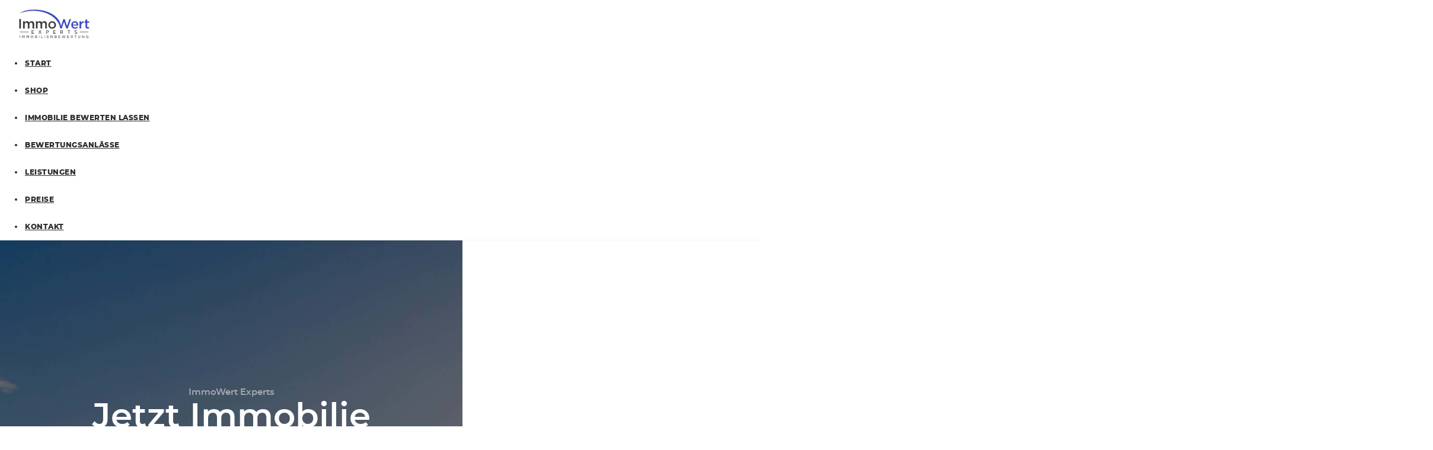

--- FILE ---
content_type: text/html; charset=UTF-8
request_url: https://buehl.immowert-experts.de/
body_size: 38124
content:
<!DOCTYPE html>
<html lang="de">
  <head>
    <meta charset="UTF-8">
    <title>Jetzt Immobilie in Bühl bewerten lassen</title>
    <meta name="description" content="Du suchst in Bühl eine schnelle und verlässliche Wertermittlung deiner Immobilie? Wir bewerten zügig und seriös Grundstücke und Wertgüter in Bühl">
	<link rel="canonical" href="https://buehl.immowert-experts.de">
    <link rel="preconnect" href="https://10-x.eu/" crossorigin>
    <link rel="dns-prefetch" href="https://10-x.eu/">
    <link rel="preconnect" href="https://www.googletagmanager.com/" crossorigin>
    <link rel="dns-prefetch" href="https://www.googletagmanager.com/">
    <meta property="og:title" content="Jetzt Immobilie in Bühl bewerten lassen">
    <meta property="og:image" content="https://www.immowert-experts.de/img/logo-blau.jpg">
    <meta property="og:type" content="website">
    <meta property="og:url" content="http://https://buehl.immowert-experts.de">
    <meta property="og:description" content="Du suchst in Bühl eine schnelle und verlässliche Wertermittlung deiner Immobilie? Wir bewerten zügig und seriös Grundstücke und Wertgüter in Bühl">
    <meta property="dcterms:title" content="Jetzt Immobilie in Bühl bewerten lassen">
    <meta property="dcterms:identifier" content="https://buehl.immowert-experts.de">
    <meta property="dcterms:description" content="Du suchst in Bühl eine schnelle und verlässliche Wertermittlung deiner Immobilie? Wir bewerten zügig und seriös Grundstücke und Wertgüter in Bühl">
    <meta property="dcterms:subject" content="Immobilien bewertung, Immobilien check, Immobilien wertermittlung, Immobiliengutachten">
    <meta name="DC.title" content="Jetzt Immobilie in Bühl bewerten lassen">
    <meta name="DC.identifier" content="https://buehl.immowert-experts.de">
    <meta name="DC.description" content="Du suchst in Bühl eine schnelle und verlässliche Wertermittlung deiner Immobilie? Wir bewerten zügig und seriös Grundstücke und Wertgüter in Bühl">
    <meta name="DC.subject" content="Immobilien bewertung, Immobilien check, Immobilien wertermittlung, Immobiliengutachten">
    <meta name="geo.region" content="DE-SN" />
    <meta name="geo.placename" content="Pirna" />
    <meta name="geo.position" content="50.95487;13.93906" />
    <meta name="ICBM" content="50.95487, 13.93906" />

	<base href="https://www.immowert-experts.de/">
    <link rel="preload" href="/img/fav/apple-icon-57x57.png" as="image">
    <link rel="preload" href="/img/fav/apple-icon-60x60.png" as="image">
    <link rel="preload" href="/img/fav/apple-icon-72x72.png" as="image">
    <link rel="preload" href="/img/fav/apple-icon-76x76.png" as="image">
    <link rel="preload" href="/img/fav/apple-icon-114x114.png" as="image">
    <link rel="preload" href="/img/fav/apple-icon-120x120.png" as="image">
    <link rel="preload" href="/img/fav/apple-icon-144x144.png" as="image">
    <link rel="preload" href="/img/fav/apple-icon-152x152.png" as="image">
    <link rel="preload" href="/img/fav/apple-icon-180x180.png" as="image">
    <link rel="preload" href="/img/fav/ms-icon-144x144.png" as="image">
    <link rel="preload" href="/img/logo-blau.jpg" as="image"> 
    <link rel="preload" href="/img/webp/youtube/immowert-experts-youtube_zwei.webp" as="image">
    <!-- <link rel="preload" href="/img/logos/logo-shortcut.png" as="image"> -->
    <link rel="preload" href="/img/fav/manifest.json" as="fetch">

    <link rel="preload" href="css/fonts/montserrat/thin-webfont.woff2" as="font" type="font/woff2" crossorigin>
    <link rel="preload" href="css/fonts/montserrat/extralight-webfont.woff2" as="font" type="font/woff2" crossorigin>
    <link rel="preload" href="css/fonts/montserrat/regular-webfont.woff2" as="font" type="font/woff2" crossorigin>
    <link rel="preload" href="css/fonts/montserrat/light-webfont.woff2" as="font" type="font/woff2" crossorigin>
    <link rel="preload" href="css/fonts/montserrat/medium-webfont.woff2" as="font" type="font/woff2" crossorigin>    
    <link rel="preload" href="css/fonts/montserrat/semibold-webfont.woff2" as="font" type="font/woff2" crossorigin>
    <link rel="preload" href="css/fonts/montserrat/bold-webfont.woff2" as="font" type="font/woff2" crossorigin>
    <link rel="preload" href="css/fonts/montserrat/bold-webfont.woff2" as="font" type="font/woff2" crossorigin>
    <link rel="preload" href="css/fonts/montserrat/extrabold-webfont.woff2" as="font" type="font/woff2" crossorigin>


    <link rel="preload" href="css/bootstrap.min.css" as="style">
    <link rel="preload" href="css/icomoon.min.css" as="style">
    <link rel="preload" href="css/swiper.min.css" as="style">
    <link rel="preload" href="css/animate.min.css" as="style">
    <link rel="preload" href="css/owl.carousel.min.css" as="style">
    <link rel="preload" href="css/slick.min.css" as="style">
    <link rel="preload" href="css/particles.min.css" as="style">
    <link rel="preload" href="css/default.css" as="style">
    <link rel="preload" href="css/styles.css" as="style">

    <!-- <link rel="preload" href="font-awesome-4.7.0/fonts/fontawesome-webfont.woff2?v=4.7.0" as="font">
    <link rel="preload" href="font-awesome-4.7.0/css/font-awesome.min.css" as="style"> -->

    <link rel="preload" href="js/jquery.min.js" as="script">
    <link rel="preload" href="js/bootstrap.min.js" as="script">
    <link rel="preload" href="js/owl.carousel.js" as="script">
    <link rel="preload" href="js/wow.min.js" as="script">


    <link rel="preload" href="js/particles.min.js" as="script">
    <link rel="preload" href="js/particles.js" as="script">


    <link rel="preload" href="js/jquery.hover3d.min.js" as="script">
    <link rel="preload" href="js/jquery.counterup.min.js" as="script">
    <link rel="preload" href="js/waypoints.js" as="script"> 
    <link rel="preload" href="js/scrollax.js" as="script">
    <link rel="preload" href="js/slick-plugin.js" as="script">
    <link rel="preload" href="js/slick.js" as="script">
    <link rel="preload" href="js/swiper.min.js" as="script">
    <link rel="preload" href="js/main.js" as="script">
    <link rel="preload" href="js/jquery.mb.YTPlayer.min.js" as="script">


    <link rel="preload" href="js/isotope.pkgd.min.js" as="script">
    <link rel="preload" href="js/modernizr.js" as="script">
    <link rel="preload" href="js/map.js" as="script">


<!-- <script src=https://cdnjs.cloudflare.com/ajax/libs/waypoints/2.0.3/waypoints.min.js></script> -->


    <link rel="apple-touch-icon" sizes="57x57" href="/img/fav/apple-icon-57x57.png">
    <link rel="apple-touch-icon" sizes="60x60" href="/img/fav/apple-icon-60x60.png">
    <link rel="apple-touch-icon" sizes="72x72" href="/img/fav/apple-icon-72x72.png">
    <link rel="apple-touch-icon" sizes="76x76" href="/img/fav/apple-icon-76x76.png">
    <link rel="apple-touch-icon" sizes="114x114" href="/img/fav/apple-icon-114x114.png">
    <link rel="apple-touch-icon" sizes="120x120" href="/img/fav/apple-icon-120x120.png">
    <link rel="apple-touch-icon" sizes="144x144" href="/img/fav/apple-icon-144x144.png">
    <link rel="apple-touch-icon" sizes="152x152" href="/img/fav/apple-icon-152x152.png">
    <link rel="apple-touch-icon" sizes="180x180" href="/img/fav/apple-icon-180x180.png">
    <link rel="icon" type="image/png" sizes="192x192"  href="/img/fav/android-icon-192x192.png">
    <link rel="icon" type="image/png" sizes="32x32" href="/img/fav/favicon-32x32.png">
    <link rel="icon" type="image/png" sizes="96x96" href="/img/fav/favicon-96x96.png">
    <link rel="icon" type="image/png" sizes="16x16" href="/img/fav/favicon-16x16.png">




    <link rel="manifest" href="/img/fav/manifest.json">
    <meta name="msapplication-TileColor" content="#ffffff">
    <meta name="msapplication-TileImage" content="/img/fav/ms-icon-144x144.png">
    <meta name="theme-color" content="#ffffff">
    <!--    <link href="img/logos/logo-shortcut.png" rel="shortcut icon">-->
    <meta content="width=device-width,initial-scale=1,maximum-scale=1" name="viewport">



    <link href="/css/bootstrap.min.css" rel="stylesheet">
    <link href="/css/icomoon.min.css" rel="stylesheet">
    <link href="/css/swiper.min.css" rel="stylesheet">
    <link href="/css/animate.min.css" rel="stylesheet">
    <link href="/css/owl.carousel.min.css" rel="stylesheet">
    <link href="/css/slick.min.css" rel="stylesheet">
    <link href="/css/particles.min.css" rel="stylesheet">
    <link href="/css/default.min.css" rel="stylesheet">
    <link href="/css/styles.min.css" rel="stylesheet">



    <!--      <link href="https://stackpath.bootstrapcdn.com/font-awesome/4.7.0/css/font-awesome.min.css" rel="stylesheet" integrity="sha384-wvfXpqpZZVQGK6TAh5PVlGOfQNHSoD2xbE+QkPxCAFlNEevoEH3Sl0sibVcOQVnN" crossorigin="anonymous"> -->
    <!-- <link href="font-awesome-4.7.0/css/font-awesome.min.css" rel="stylesheet"> -->
	

	
	<style>
	
	h1,h2,h3{
		word-break: normal;
	}
	
	#stadtnamen-footer-mitte{
		max-width: 1170px;
		margin:20px auto;
		padding:0 15px;
	}
	/*
	#stadtnamen-footer-mitte > ul{
		display:flex;
		flex-wrap:wrap;
	}
	
	#stadtnamen-footer-mitte > ul  > li{
		margin:5px;
	}
	*/
	
	#stadtnamen-footer-mitte ul{
		overflow:auto;
	}
	
	
	#stadtnamen-footer-mitte ul > li{
		width:210px;
		float:left;
	}
	
	summary{
		cursor:pointer;
		color:#fff;
		margin-bottom:10px;
	}
	
	summary:hover{
		text-decoration:underline;
	}

  summary::-webkit-details-marker{
    display:none
  }
  
  /*
  div.slider-content{
	  transform: translateY(10%) !important;
  }
  */
	@media (min-width: 992px){
		div.col-md-6 {width: 50% !important;}
		div.dg_startbild > div.col-xs-11.col-sm-11 {width: 100% !important;}
	}
	
	.header-drei-boxen-wrapper{
		max-width: 500px;
		margin: 0 auto;
		margin-top: 25px;
	}
	
	.header-drei-boxen{
		display: flex;
		flex-wrap: wrap;
		justify-content: space-between;
		min-height: 320px;
	}
	
	.header-drei-boxen > div{
		flex:1 0 80px;
		flex:1 0 80px;
		height:140px;
		margin:10px;
	}
	
	.header-drei-boxen > div > p{
		text-align:center;
	}
	
	#preloader.preloader_ausblenden{
		display:none !important
	}
	
	@media screen and (max-width:500px){
		#stadtnamen-footer-mitte ul > li{
			width:100%;
		}
		
	.header-drei-boxen{
			justify-content: space-around;
		}
	.header-drei-boxen > div{
			flex:0 0 60px;
			height:120px;
		}
	}
	
	.primary-button:hover:after {
		display:none;
		opacity: 0;
}
	</style>
    <!--    <link href="https://fonts.googleapis.com/css?family=Montserrat:100,200,300,400,400i,500,600,700,800,900" rel=stylesheet> -->
    <meta content="15shf*me240flm10X2ßsm20x?1#-" name="10x">
	
	   <script type="application/ld+json">
        {
            "@context": "https://schema.org/",
            "@type": "Product",
            "@id": "https://buehl.immowert-experts.de",
            "name": "Immobilienbewertung",
            "image": "https://www.immowert-experts.de/img/staedte/immobilienbewertung-buehl.jpg",
            "aggregateRating": {
                    "@type": "AggregateRating",
                    "ratingValue": "4,98",
                    "bestRating": "5",
                    "ratingCount": "1781"
                }
        }
		</script>
		
		<!-- Global site tag (gtag.js) - Google Ads: 10796412399 -->
		<script async src="https://www.googletagmanager.com/gtag/js?id=AW-10796412399"></script>
		<script>
		window.dataLayer = window.dataLayer || [];
			function gtag(){dataLayer.push(arguments);}
			gtag('js', new Date());
			gtag('config', 'AW-10796412399');
		</script>	
	
  </head>
  <body>


    <a href="/Kontakt">

              <!--        <div id="datenschutz_banner">
                  <p>Diese Website nutzt Cookies, um bestmögliche Funktionalität bieten zu können. <a href="https://immowert-experts.de/Datenschut" id="datenschutz_mehr_erfahren">Mehr erfahren</a></p>
                  <p id="datenschutz-banner-taste">Ok, verstanden</p>
                </div> -->
      
      <!--      <div class="fixedbtn">
              <p class="text-center">Jetzt Immobilie Bewerten!</p>
            </div>-->
    </a>
	
    <div id="preloader">
      <div class="spinner">
        <div class="cube1"></div>
        <div class="cube2"></div>
      </div>
    </div>
	
    <header>
      <nav class="navbar navbar-custom navbar-default" data-offset-top="20" data-spy="affix">
        <div class=container>
          <div class=row>
            <div class="navbar-header navbar-header-custom">
              <button aria-expanded="false" class="collapsed menu-icon navbar-toggle" data-target="#bs-example-navbar-collapse-1" data-toggle="collapse" type="button">
                <span class="icon-bar"></span> <span class="icon-bar"></span>
                <span class="icon-bar"></span></button> 
              <a href="/" class="navbar-logo">
                <img alt="ImmoWert_Experts_GmbH" src="/img/logo-blau.jpg"></a></div>
            <div class="collapse navbar-collapse" id=bs-example-navbar-collapse-1>
              <ul class="nav navbar-links-custom navbar-nav navbar-right">
                <li><a href="/">Start</a></li>
                <li><a href="/shop">Shop</a></li>
                <li><a href="/Bewerten">Immobilie bewerten lassen</a></li>
                <li><a href="/Bewertungsanlaesse">Bewertungsanlässe</a></li>
                <li><a href="/Leistungen">Leistungen</a></li>
                <li><a href="/Preise">Preise</a></li>
                <li><a href="/Kontakt">Kontakt</a></li>
              </ul>
              <div class=search-overlay id=search_nav>
                <a href=javascript:void(0) class=closebtn onclick=closeNav()>×</a>
                <div class=search-overlay-content>
                  <form><input placeholder="Search ..."></form>
                </div>
              </div>
            </div>
          </div>
        </div>
      </nav>
    </header>
 
 
 
 <div class=swiper-container>

  <div class=swiper-wrapper>

    <div class="slide-item swiper-slide" style="background-image:url(img/bg/bg11.jpg);">

      <div class=container>

        <div class=row>

          <div class="center-holder col-md-12">

            <div class=slider-content>

              <div class="center-holder pre-title-center" data-swiper-parallax="-1500">ImmoWert Experts</div>

              <div class=title-center data-swiper-parallax="-1500" data-swiper-opacity=5>Jetzt Immobilie oder Grundstück in<br/><u>Bühl</u><br/>bewerten lassen</div>

              <div class=text-center data-swiper-parallax="-800">

                <p>Du suchst eine schnelle und verlässliche Wertermittlung deiner Immobilie? Wir bewerten zügig und seriös Grundstücke und Wertgüter deutschlandweit.</p>

              </div>
              <!-- <p>&nbsp;</p> -->
              <!-- <div class=mt-10><a href="/Shop" class="button-md primary-button">
			  <span style="font-size:1.7em"><i class="fa fa fa-shopping-cart"></i></span>
			  <span style="font-size:1.3em">&nbsp;&nbsp;Hier Vorteile Sichern und direkt zum Shop!</span></a></div> -->

<div class="header-drei-boxen-wrapper">
<p class="title-center" style="font-size:4.0rem;">In 3 Schritten zum Gutachten</p>
				<div class="header-drei-boxen">
				
					<div class="header-box eins">
					   <svg xmlns="http://www.w3.org/2000/svg" xml:space="preserve" fill-rule="evenodd" stroke-linejoin="round" stroke-miterlimit="2" clip-rule="evenodd" width="100%" height="60px" viewBox="0 0 218 217">
  <path fill="none" d="M0 0h217.447v216.762H0z"/>
  <circle cx="294.786" cy="252.65" r="108.181" fill="#0275d8" transform="translate(-185.884 -144.27)"/>
  <path fill="#fff" fill-rule="nonzero" d="M126.6 167.117h-22.426V82.604c-8.193 7.66-17.85 13.327-28.969 16.998v-20.35c5.852-1.915 12.21-5.547 19.073-10.894 6.863-5.347 11.572-11.584 14.126-18.714H126.6v117.473Z"/>
</svg><p>Schritt 1<br>Immobiliendaten eingeben</p>
					</div>
					<div class="header-box zwei">
					<svg xmlns="http://www.w3.org/2000/svg" xml:space="preserve" fill-rule="evenodd" stroke-linejoin="round" stroke-miterlimit="2" clip-rule="evenodd" width="100%" height="60px" viewBox="0 0 218 217">
  <path fill="none" d="M0 0h217.11v216.718H0z"/>
  <circle cx="294.786" cy="252.65" r="108.181" fill="#0275d8" transform="translate(-186.055 -144.277)"/>
  <path fill="#ebebeb" fill-rule="nonzero" d="M148.058 146.352v20.757H69.444c.817-7.845 3.432-15.364 7.681-22.392 4.25-7.027 12.585-16.343 25.17-28.111 10.133-9.316 16.344-15.69 18.632-19.123 3.106-4.576 4.576-9.152 4.576-13.729 0-4.903-1.307-8.825-3.922-11.44-2.779-2.779-6.538-4.086-11.277-4.086-4.577 0-8.336 1.47-11.114 4.249-2.779 2.779-4.413 7.518-4.74 14.056l-22.391-2.288c1.307-12.258 5.557-21.247 12.584-26.478 7.028-5.393 15.69-8.172 26.314-8.172 11.441 0 20.594 3.106 27.131 9.317 6.701 6.21 9.97 14.055 9.97 23.208 0 5.394-.98 10.297-2.778 15.2-1.962 4.74-4.903 9.643-8.99 14.873-2.778 3.432-7.681 8.499-14.71 14.873-7.19 6.538-11.603 10.787-13.565 12.912-1.797 2.124-3.268 4.25-4.576 6.374h44.62Z"/>
</svg><p>Schritt 2<br>Ortstermin vereinbaren</p>

					</div>
					<div class="header-box drei">
					<svg xmlns="http://www.w3.org/2000/svg" xml:space="preserve" fill-rule="evenodd" stroke-linejoin="round" stroke-miterlimit="2" clip-rule="evenodd" width="100%" height="60px" viewBox="0 0 217 217">
  <path fill="none" d="M0 0h216.921v216.695H.001z"/>
  <circle cx="294.786" cy="252.65" r="108.181" fill="#0275d8" transform="translate(-186.274 -144.28)"/>
  <path fill="#ebebeb" fill-rule="nonzero" d="m69.714 135.055 21.574-2.615c.817 5.557 2.615 9.806 5.72 12.748 2.942 2.779 6.701 4.25 10.95 4.25 4.577 0 8.5-1.635 11.768-5.23 3.106-3.433 4.74-8.172 4.74-14.22 0-5.557-1.634-10.133-4.576-13.402-3.106-3.269-6.701-4.903-11.114-4.903-2.942 0-6.374.49-10.297 1.634l2.452-18.305c6.047.164 10.623-1.144 13.892-3.922 3.105-2.779 4.74-6.538 4.74-11.114 0-3.923-1.144-7.028-3.432-9.316-2.452-2.452-5.557-3.596-9.316-3.596-3.923 0-7.192 1.308-9.807 3.923-2.778 2.778-4.413 6.537-5.066 11.767L71.348 79.16c1.471-7.028 3.596-12.749 6.538-16.835 2.778-4.25 6.864-7.681 12.094-10.133 5.23-2.288 10.95-3.596 17.488-3.596 10.95 0 19.777 3.596 26.478 10.624 5.393 5.72 8.172 12.258 8.172 19.45 0 10.296-5.557 18.468-16.835 24.515 6.701 1.471 12.095 4.74 16.017 9.643 4.086 5.067 6.048 11.114 6.048 18.142 0 10.297-3.76 19.122-11.278 26.314-7.518 7.191-16.834 10.787-27.948 10.787-10.624 0-19.45-2.942-26.314-9.153-7.028-6.047-11.114-14.056-12.094-23.862Z"/>
</svg><p>Schritt 3<br>Gutachten erhalten</p>

					</div>
				
				</div>

</div>

            </div>

          </div>

        </div>

      </div>

    </div>

    <div class="slide-item swiper-slide" style="background-image:url(img/bg/bg12.jpg);">

      <div class=container>

        <div class=row>

          <div class="center-holder col-md-12">

            <div class=slider-content>

              <div class="center-holder pre-title-center" data-swiper-parallax="-1500">ImmoWert Experts</div>

              <div class=title-center data-swiper-parallax="-1500" data-swiper-opacity="5">Gutachten, Preisermittlungen, Energieausweise für Objekte in <u>Bühl</u></div>

              <div class=text-center data-swiper-parallax="-800">

                <p>Egal ob Verkehrswertgutachten, DCF-Gutachten, Energieausweis oder Kurzgutachten -  Unser Leistungsspektrum deckt alle Formen von Immobiliengutachten und Bewertungen ab, die du für deine Immobilie oder dein Grundstück benötigst.

              </div>

              <div class=mt-10><a href="/Shop" class="button-md primary-button">
			  <!-- <span style="font-size:1.7em"><i class="fa fa fa-shopping-cart"></i></span> -->
			  <span style="font-size:1.3em">&nbsp;&nbsp;Hier Vorteile Sichern und direkt zum Shop!</span></a></div>
              <p>&nbsp;</p>
              <div class=mt-30><a href="/Leistungen" class="button-md dark-button">Mehr über unsere Leistungen </a></div>

            </div>

          </div>

        </div>

      </div>

    </div>

    <div class="slide-item swiper-slide" style="background-image:url(img/bg/bg11.jpg);">

      <div class=container>

        <div class=row>

          <div class="center-holder col-md-12">

            <div class=slider-content>

              <div class="center-holder pre-title-center" data-swiper-parallax="-1500">ImmoWert Experts</div>

              <div class=title-center data-swiper-parallax="-1500" data-swiper-opacity="5">Viele Gründe für eine Immobilienbewertung in <u>Bühl</u></div>

              <div class=text-center data-swiper-parallax="-800">

                <p>Es gibt viele Gründe dafür, warum eine Immobilienbewertung sinnvoll oder nötig wird. Kauf, Verkauf, Erbe, Scheidung ect. Auch Banken und Behörden benötigen Gutachten, z. B. im Fall von Zwangsversteigerungen oder Beleihungsgrenzen. Wir bieten für alle Fälle Lösungen. 

              </div>

              <div class=mt-10><a href="/Shop" class="button-md primary-button">
			  <!-- <span style="font-size:1.7em"><i class="fa fa fa-shopping-cart"></i></span> -->
			  <span style="font-size:1.3rem;">&nbsp;&nbsp;Hier Vorteile Sichern und direkt zum Shop!</span></a></div>

            </div>

          </div>

        </div>

      </div>

    </div>

  </div>

  <div class="swiper-pagination swiper-pagination-white"></div>

  <div class="swiper-button-white swiper-button-next"></div>

  <div class="swiper-button-white swiper-button-prev"></div>

</div>

<div class=section-block-bg style=background-image:url(img/bg/bg1.jpg)>

  <div class=container>

    <div class=row>

      <h1 class="text-center">ImmoWert Experts Sachverständige und Ingenieure </h1>
      <h3 class="text-center">Dein Ansprechpartner für kompetente Immobilienbewertung in <u>Bühl</u></h3>
      <p class="text-center">Wir vom Sachverständigenbüro Immowert Experts stehen für höchste Ansprüche in der Immobilienbewertung, sowohl von bebauten als auch unbebauten Grundstücken. Wir ermitteln den realen und nachhaltigen Wert deiner Immobilie in Bühl. Und das unkompliziert, kompetent und schnell!</p>
      <p>&nbsp;</p>
	  
	
          <script>
      var ts=new Date(); var tsm=ts.getDate();
      var config={"container_id":"booking_form"};
      document.write(unescape("%3Cscript src='https://10-x.eu/frontend/init/1ac5a5db67379746c19182cb74e27e20d70041fb9be8058ced9bafc09d7a8230635b3f1afdfc71100f6471e7656b9c3f667468f39cc3add131c80c6c6ae5b392/?v="+tsm+"' type='text/javascript'%3E%3C/script%3E"));
      </script>
      <div id="booking_form"></div>
      
	      <p>&nbsp;</p>
	  
	  
      <div class="video-container">

        <div id="youtube-video-vorschaufenster">
          <div id="youtube-video-vorschaufenster-modal">
            <div id="youtube-video-vorschaufenster-schlissen">
              <div id="youtube-exit-button">
                <svg xmlns="http://www.w3.org/2000/svg" width="32" height="32" fill="#fff" class="bi bi-x-lg" viewBox="0 0 16 16">
                <path d="M1.293 1.293a1 1 0 0 1 1.414 0L8 6.586l5.293-5.293a1 1 0 1 1 1.414 1.414L9.414 8l5.293 5.293a1 1 0 0 1-1.414 1.414L8 9.414l-5.293 5.293a1 1 0 0 1-1.414-1.414L6.586 8 1.293 2.707a1 1 0 0 1 0-1.414z"/>
                </svg>
              </div>
            </div>
            <div id="youtube-video-content-wrapper"></div>
          </div>
        </div>

        <div id="youtube-video-bild">
          <!-- <img src="img/webp/youtube/immowert-experts-youtube_zwei.webp" alt="Youtube"> -->
		  <a href="https://www.youtube.com/watch?v=tbrGpqPTgQo" target="_blank" rel="noopener noreferrer">
		  	<picture>
				<source srcset="img/webp/youtube/immowert-experts-youtube_zwei.webp" type="image/webp">
				<source srcset="img/jpeg/youtube/immowert-experts-youtube_zwei.jpg" type="image/jpeg">
				<img src="img/jpeg/youtube/immowert-experts-youtube_zweiabschluss.jpg" alt="Service-Video">
			</picture>
		  </a>
        </div>

      </div>






      <p>&nbsp;</p>
      <!--div class="col-md-12" style="margin-bottom: 50px;">

              <h2 class="text-center">Kostenloser Rückrufservice</h2>

              <form class="contact-form" method="POST" action="/send.php">

                              <div class="col-md-3">

                                      <input type="text" name="Telefon" placeholder="Ihre Telefonnummer">

                              </div>

                              <div class="col-md-3">

                                      <input type="date" name="Datum" value="">

                              </div>

                              <div class="col-md-3">

                                      <input type="time" name="Uhrzeit" value="">

                              </div>

                              <div class="col-md-3">

                                      <button class="center-holder button-lg full-width mt-35 primary-button rounded-border" type="submit">Senden</button>

                              </div>

              </form>

      </div-->

      <div class="col-xs-12 col-md-6 col-sm-7">

        <div class=section-heading>

          <h2 class="animated fadeInLeft wow">Unsere Service-Vorteile: </h2>

          <!--h3>Bewertungsanlässe</h3-->

        </div>

        <div class=text-content>

          <ul>
            <li><b>Zertifizierte und unabhängige</b> Immobiliengutachter von TÜV, DEKRA, IHK, DIA und EIPOS</li>
            <li><b>Beste Preise zum Festpreis</b></li>
            <li>Unverbindliche Beratung durch Sachverständige</li>

            <li><b>Kurzfristige</b> und längerfristige Besichtigungstermine</li>
            <li><b>Wertermittlung</b> für das Finanzamt</li>
            <li><b>Verkehrswertgutachten</b> im Sinne des <b>§ 194 BauGB</b></li>
            <li><b>Kurzgutachten</b> auch für Erbe und Schenkung</li>
            <li><b>Kaufberatung</b> in <b>Bühl</b> & Umgebung</li>
            <li>Wertgutachten für Betriebsvermögen</li>
            <li><b>Wertgutachten</b> für Betriebsvermögen</li>
            <li><b>Bewertung</b> von <b>Gewerbeimmobilien</b> in Bühl</li>
            <li><b>Steuerliche Immobilienbewertung</b> Bühl</li>
            <li><b>Berechnung</b> des Verkehrswertes bei <b>Erbschaft</b> und <b>Scheidung</b></li>
            <li>100% Qualität durch Sachverständige und Ingenieure</li>
            <li>Schnelle Auftragsbearbeitung und Wertermittlung</li>
            <li>Persönliche Beratung und Betreuung</li>
            <li>Völlige Transparenz und vertrauensvolle Zusammenarbeit</li>
          </ul>

          <h2 class="animated fadeInLeft wow">ImmoWert Experts erstellt <br> genau die Wertanalysen,<br> die du benötigst: </h2>

          <ul>

            <li>Standortanalysen</li>
            <li>Beleihungswertgutachten (nach BelWertV)</li>
            <li>Verkehrswertgutachten (nach ImmoWertV)</li>
            <li>Mietwert-/Pachtwertgutachten</li>
            <li>Energieausweise nach EnEV</li>
            <li>Gutachten für das Finanzamt </li>
            <li>Wertschätzungen inklusive Marktanalyse</li>
            <li>Analyse von Wertsteigerungspotential</li>
            <li>DCF-Gutachten</li>
            <li>Beratung/Consulting im Kauf und Verkauf von Immobilien und Grundstücken</li>

          </ul>

        </div>

        <div class=text-content>



        </div>

        <div class="mt-30 mb-15"><a href="/Leistungen" class="button-md dark-button">Mehr zu unseren Leistungen</a></div>

      </div>

      <div class="col-xs-12 col-md-offset-1 col-sm-5 col-md-5">

        <div class=outline-bordered-right>
		<!-- <img alt=img src="/img/webp/abschluss.webp"> -->
			<picture>
				<source srcset="img/webp/abschluss.webp" type="image/webp">
				<source srcset="img/jpeg/abschluss.jpg" type="image/jpeg">
				<img src="img/jpeg/abschluss.jpg" alt="Immobilienvertrag">
			</picture>
		</div>
          <p>&nbsp;</p>
          <p align="justify"> Kundenzufriedenheit steht für uns an erster Stelle - deswegen ermitteln wir nicht nur einen Wert, sondern beraten dich auch zu deinen Fragestellungen bei deiner Immobilienbewertung. Dafür garantieren unsere zertifizierten Sachverständigen. 
                    Als Sachverständige für Immobilienbewertung erstellen und prüfen wir für Sie Verkehrswertgutachten in Bühl im Sinne des § 194 BauGB. Wir ermitteln unabhängig und fair den Marktwert Ihrer Immobilie. Die Gutachter von ImmoWert Experts Immobilienbewertung verfassen professionelle Immobiliengutachten, die bei Gerichten anerkannt sind und vom Finanzamt geschätzt werden. Diese werden unter Berücksichtigung, der gesetzlichen Vorgaben, des Baugesetzbuches (BauGB) sowie der Immobilienwertermittlungsverordnung (ImmoWertV), marktkonform angefertigt. Selbstverständlich arbeiten wir auch Kurzgutachten in Bühl für private Zwecke aus. Darüberhinhaus beraten wir Sie kostenlos und unverbindlich bei inhaltlichen sowie rechtlichen Fragestellungen zu Ihrer Grundstücksbewertung in Bühl. Wir freuen uns auf Ihre Kontaktaufnahme.

          </p>
      </div>

    </div>

    <div class="row" style="margin-top: 80px;">

      <div class="col-xs-12 col-md-offset-1 col-sm-5 col-md-5">

        <div class=outline-bordered-right>
<!--		<img alt=img src="/img/webp/schluessel.webp"> -->
			<picture>
				<source srcset="img/webp/schluessel.webp" type="image/webp">
				<source srcset="img/jpeg/schluessel.jpg" type="image/jpeg">
				<img src="img/jpeg/schluessel.jpg" alt="Schlüssel">
			</picture>
		</div>

      </div>

      <div class="col-md-6">

        <h3>Wir bewerten alle Immobilienarten: </h3>
        <ul>
          <li>Gewerbeimmobilien</li>
          <li>Mehrfamilienhäuser</li>
          <li>Ein- und Zweifamilienwohnhäuser</li>
          <li>Eigentumswohnungen</li>
          <li>Geschäftshäuser</li>
          <li>Industriegebäude</li>
          <li>Bürogebäude</li>
          <li>Betriebsstätten</li>
          <li>Landwirtschaftsbetriebe</li>
          <li>Unbebaute Grundstücke</li>
          <li>Neugewidmete Grundstücke</li>
        </ul>

        <p>Eine gesonderte Bewertung benötigen Immobilien, die speziellen Anforderungen unterliegen. Das sind solche, die
          als Versammlungsstätten nach VStättV(O) zählen oder spezielle hygienische Anforderungen erfüllen müssen.
          Dazu gehören z. B</p>
        <ul>
          <li>Theater, Opern, Konzerthäuser</li>
          <li>Messen</li>
          <li>Hotels</li>
          <li>Gastronomie</li>
          <li>Alten- und Pflegeheime</li>
          <li>Spa- und Sportanlagen</li>
          <li>Freizeitimmobilien</li>
        </ul>

        <div class="mt-30 mb-15"><a href="/Leistungen" class="button-md dark-button">Jetzt deine Immobilie bewerten lassen </a></div>
      </div>

      <div class="col-md-12" style="margin-top: 80px;">

        <p><b>VORSICHT vor kostenloser Immobilienbewertung!</b> </p><p>
          Eine seriöse und zuverlässige Bewertung von Immobilien ist eine zeitaufwändige und anspruchsvolle
          Dienstleistung. Wer sie dir kostenlos anbietet, der arbeitet entweder für umsonst - oder weiß nicht, was
          er macht. Wir von ImmoWert Experts erstellen unsere Immobilienbewertungen kundenorientiert und zu
          einem fairen Preis
        </p>
        <div class="mt-30 mb-15"><a href="/Preise" class="button-md dark-button">Mehr zu unseren Preisen für Immobilienbewertungen </a></div>

      </div>

    </div>
	
	
	
	<!-- start -->
	
	      <div class="col-xs-12 col-md-6 col-sm-7">

        <div class="section-heading">

          <h2 class="animated fadeInLeft wow">Immobilienbewertung ImmoWert Experts in<br> Bühl</h2>

          <!--h3>Bewertungsanlässe</h3-->

        </div>

        <div class="text-content" style="font-size:14px;">
		
		<h3>Gebäudebewertung und Grundstücksbewertung durch Experten, Ingenieure und Sachverständige</h3>

<p style="font-size:14px;"><br><strong>Ingenieure für Immobiliengutachten Bühl - Ihr Spezialist vor Ort in Bühl.</strong><br><br>




Ein <strong>Verkehrswertgutachten nach § 194 BauGB</strong> schützt Sie vor Fehlentscheidungen und ermöglicht Ihnen den sicheren Kauf einer Immobilie. Befragen Sie vor dem Kauf eines Hauses einen Sachverständigen für Immobilienbewertung. Dieser kann Sie über <strong>Wert, Zustand, Mängel</strong> und <strong>Kosten</strong> beraten und Sie bis zur Kaufentscheidung kompetent und verlässlich begleiten. Hierfür werden die Werte von verschiedenen Objektarten ermittelt- z.B.  Einfamilienhaus, Mehrfamilienhaus, Gewerbeimmobilie bzw. Sonderimmobilie oder Grundstück. Bei der Erstellung von Immobiliengutachten verwenden wir die gesetzlich vorgeschriebenen Bewertungsverfahren (Sachwertverfahren, Ertragswertverfahren und Vergleichswertverfahren). <br><br>

Für Grundstückswertermittlungen in  Bühl prüfen wir zudem alle grundstücksrechtlichen Dokumente, sowie die aktuellen Marktdaten des Gutachterausschusses von  Bühl. Über den Gutachterausschuss von Bühl fließen ebenfalls Vergleichspreise in die Wertermittlung, sowie der aktuelle Bodenrichtwert mit ein.




 </p>



          <h3 class="animated fadeInLeft wow">Wir bieten für jeden Anlass das richtige Gutachten - Durch unsere Festpreise haben Sie volle Kostentransparenz</h3>
<p style="font-size:14px;"><br>Das Sachverständigenbüro ImmoWert Experts ist mit seinem Team für ##ORT## und Umgebung für sie tätig. Unsere lokalen Immobiliengutachter kennen sich bestens mit den Immobilienpreisen und Begebenheiten vor Ort aus.</p>

          <ul style="font-size:14px;">

<li>Wir arbeiten <strong>ausschließlich mit zertifizierten Gutachtern</strong> Unser Team von Immobiliensachverständigen verfügen über verschiedene renommierte Zertifizierungen von TÜV, DEKRA, IHK, DIA oder EIPOS.</li>
<li>Unser Team von Immobiliengutachtern kennen die Lage in Bühl und Umgebung bestens.</li>
<li>Festpreis <strong>(Kosten für Auskünfte von grundstücksnahen Dokumenten sind im Festpreis nicht enthalten)</strong></li>
<li>RundumSorglos: Wir besichtigen Ihre Immobilie in Bühl fachkundig und klären Sie über deren Wert, Zustand, Mängel, Kosten auf. </li>
<li>Auf Wunsch, beantragen wir die benötigten grundstücksnahen Unterlagen für Sie</li>
<li>Für höchste Qualität, werden <strong>unsere Gutachten immer mit einem weiteren Sachverständigen geprüft.</strong></li>
<li><strong>Sollten weitere Fragen aufkommen, vermitteln wir Ihnen den dafür geeigneten Sachverständigen vor Ort in Bühl</strong></li>
<li><strong>Egal ob lang geplante oder kurzfristige Termine. Wir finden ganz sicher einen geeigneten Termin</strong></li>

          </ul>

        </div>

        <div class=text-content>



        </div>

        <div class="mt-30 mb-15"><a href="/Leistungen" class="button-md dark-button">Mehr zu unseren Leistungen</a></div>

      </div>

      <div class="col-xs-12 col-md-offset-1 col-sm-5 col-md-5">

        <div class=outline-bordered-right>
		<!-- <img alt=img src="/img/webp/abschluss.webp"> -->
			<picture>
				<source srcset="img/webp/aislado-en-blanco.webp" type="image/webp">
				<source srcset="img/jpeg/aislado-en-blanco.jpg" type="image/jpeg">
				<img src="img/jpeg/aislado-en-blanco.jpg" alt="Service">
			</picture>
		</div>
          <!-- <p>&nbsp;</p>
          <p align="justify"> Kundenzufriedenheit steht für uns an erster Stelle - deswegen ermitteln wir nicht nur einen Wert, sondern beraten dich auch zu deinen Fragestellungen bei deiner Immobilienbewertung. Dafür garantieren unsere zertifizierten Sachverständigen. 
                    Als Sachverständige für Immobilienbewertung erstellen und prüfen wir für Sie Verkehrswertgutachten in Bühl im Sinne des § 194 BauGB. Wir ermitteln unabhängig und fair den Marktwert Ihrer Immobilie. Die Gutachter von ImmoWert Experts Immobilienbewertung verfassen professionelle Immobiliengutachten, die bei Gerichten anerkannt sind und vom Finanzamt geschätzt werden. Diese werden unter Berücksichtigung, der gesetzlichen Vorgaben, des Baugesetzbuches (BauGB) sowie der Immobilienwertermittlungsverordnung (ImmoWertV), marktkonform angefertigt. Selbstverständlich arbeiten wir auch Kurzgutachten in Bühl für private Zwecke aus. Darüberhinhaus beraten wir Sie kostenlos und unverbindlich bei inhaltlichen sowie rechtlichen Fragestellungen zu Ihrer Grundstücksbewertung in Bühl. Wir freuen uns auf Ihre Kontaktaufnahme.</p>
					-->
      </div>
	
	<!-- stop -->
	
	
	
	
	
	
	
	
	
	
	
	
	
	
	
	
	
	
	

  </div>

</div>

<div class="section-block">

  <div style="height:367px" id="particles-js"></div>



  <div class=section-block-parallax style=background-image:url(img/bg.jpg)>

    <div class=container>

      <div class=row>

        <div class="col-xs-12 col-sm-4 col-md-4">

          <div class="section-heading mt-70 outline-bordered-text-right white-color">

            <h3>Sachverständigenbüro<br> ImmoWert Experts</h3>

          </div>

        </div>

        <div class="col-xs-12 col-md-offset-1 col-md-7 col-sm-7">

          <div class="text-content white-color">

            <p>Wir betreuen seit 2014 Kunden, die eine zuverlässige und kompetente Bewertung ihrer Immobilie
              suchen. Unsere Sachverständigen sehen sich als Consultans, die dir auch bei allen anderen Fragestellungen, die sich um deine Immobilie oder dein Grundstück drehen, helfend zur Seite stehen.

          </div>

          <div class=row>

            <div class="col-xs-12 col-sm-4 col-md-4">

              <div class=countup-box>

                <h4 class=countup>2.077</h4>

                <strong>Glückliche Kunden</strong>

              </div>

            </div>

            <div class="col-xs-12 col-sm-4 col-md-4">

              <div class=countup-box>

                <h4 class=countup>3.421</h4>

                <strong>Bewertete Immobilien</strong>

              </div>

            </div>

            <div class="col-xs-12 col-sm-4 col-md-4">

              <div class=countup-box>

                <h4 class=countup>100.000</h4>

                <strong>Datensätze in Marktdatenbanken</strong>

              </div>

            </div>

          </div>

        </div>

      </div>

    </div>

  </div>

  <div class=section-block>

    <div class=container>

      <div class=row>

        <div class=section-block-bg style="background-image:url(img/bg/bg1.jpg);">

          <div class=container>



            <div class=row>

              <div class="col-xs-12 col-md-12 col-sm-12">

                <div class=section-heading>

                  <h2 class="animated fadeInLeft wow">Bewertungsgründe für Immobilien und Grundstücke</h2>

                  <!--h3>Bewertungsanlässe</h3-->

                </div>

                <div class="col-xs-12 col-md-offset-1 col-sm-5 col-md-5">

                  <div class=outline-bordered-right>
				  <!-- <img alt=img src="/img/webp/bewertung-geld.webp" class="img-responsive"> -->
				  	<picture>
							<source srcset="img/webp/bewertung-geld.webp" type="image/webp">
							<source srcset="img/jpeg/bewertung-geld.jpg" type="image/jpeg">
							<img src="img/jpeg/bewertung-geld.jpg">
					</picture>
				  </div>

                </div>

                <div class="col-md-6 text-content">
                  <p style="font-size:14px;"><b>Es gibt viele Gründe für die Bewertung einer Immobilie oder eines Grundstücks, z. B.:</b></p>
                  <ul style="font-size:14px;">
                    <li>Kauf und Verkauf</li>
                    <li>Erbschaft</li>
                    <li>Scheidung</li>
                    <li>Steuererklärung</li>
                    <li>Finanzierung</li>
                    <li>Zwangsversteigerungen</li>
                    <li>Kapitalanlagen</li>

                  </ul>

                  <p>Wir beraten dich in jedem Fall.</p>



                  <div class="mt-30 mb-15"><a href="/Kontakt" class="button-md dark-button">Jetzt Termin für deine Immobilienbewertung vereinbaren</a></div>

                </div>



                <div class=text-content>



                </div>



              </div>

            </div>
			
			
			
			<p></p>
            <div class=row>

              <div class="col-xs-12 col-md-12 col-sm-12">

                <div class=section-heading>

                  <h2 class="animated fadeInLeft wow">Immobilienbewertung in Bühl Es gibt verschiedene Gründe für eine Immobilienbewertung</h2>

                  <!--h3>Bewertungsanlässe</h3-->

                </div>

                <div class="col-md-6 text-content">
                  <p style="font-size:14px;"><strong>Wir beraten Sie dazu natürlich gern.<br>Mögliche Gründe für eine Immobilienbewertung</strong></p>
                  <ul style="font-size:14px;">
					<li><strong>Erwerb und Verkauf:</strong> Für ein angemessenes Kaufpreisangebot berechnen wir gern den  Marktwert Ihres Objekts oder Grundstücks.</li>
					<li><strong>Ehescheidungen:</strong> Aufteilung vorhandener gemeinschaftlicher Grundstücke oder zur Berechnung eines Zugewinnausgleichs.</li>
					<li><strong>Erbauseinandersetzungen:</strong> Zur Teilung der Erbmasse sollte der Wert einer Immobilie ermittelt werden.</li>
					<li><strong>Vormundschaftsangelegenheiten:</strong> Ein Betreuer, der in einer Vormundschaftsangelegenheit bestellt ist, muss beim Verkauf oder der Vermietung einer Immobilie sein Vorgehen gegenüber dem Vormundschaftsgericht darlegen.</li>
					<li><strong>Zwangsversteigerungen:</strong> Das Gutachten dient einem Bietinteressenten in einer Zwangsversteigerung als Anhaltspunkt für die Abgabe eines Gebots.</li>
					<li><strong>Steuerliche Zwecke:</strong> Betriebsvermögen in Privatvermögen zu überführen, erfordert die Ermittlung der Werte bzw. Wertanteile der betrieblichen Immobilien. Die Obergrenze der zu entrichtenden Erbschafts- und Schenkungssteuer orientiert sich am jeweiligen Marktwert der Immobilie.</li>
					<li><strong>Rechte und Belastungen:</strong> Begründung von Rechten an Grundstücken. Beispielsweise sind im Wegerecht Wertminderungen oder -erhöhungen zu ermitteln, die durch die Begünstigung oder Belastung des einzelnen Grundstückes entstehen. Ein Wohnungsrecht ist ebenfalls ein Belastung zugeschrieben.</li>
					<li><strong>Städtebauliche Sanierung und Entwicklung, Bodenordnung:</strong> Werden Grundstücke in eine städtebauliche Maßnahme eingebracht, ist gesetzlich exakt bestimmt, welcher Werterhöhungs-Ausgleich an die Allgemeinheit zu leisten ist. Um die Differenz aus „Wert mit“ und „Wert ohne städtebauliche Maßnahme“, zu ermitteln, muss die Wertsteigerung ermittelt werden.</li>
					<li><strong>Enteignungen:</strong> Werden, beispielsweise im Zuge einer Enteignung, Grundstücke oder Grundstücksteile in Anspruch genommen, so bemisst sich die angemessene Entschädigung, neben anderen Faktoren, nicht zuletzt am Wert des zu enteignenden Grundstücks (Grundstückteils).</li>
					<li><strong>Versicherungen:</strong> Um eine Immobilie gegen Elementarrisiken zu versichern, muss eine Versicherungswertermittlung zugrunde liegen.</li>
					<li><strong>Finanzierungen:</strong> Zur Finanzierung von Baumaßnahmen oder wegen Kauf eines bebauten oder unbebauten Grundstücks. Für die Ermittlung einer Kreditsumme ist das Kreditinstitut häufig zur  Ermittlung des Beleihungswerts und Marktwerts verpflichtet.</li>
					</ul>

                  <p>Wir beraten dich in jedem Fall.</p>



                  <div class="mt-30 mb-15"><a href="/Kontakt" class="button-md dark-button">Jetzt Termin für deine Immobilienbewertung vereinbaren</a></div>

                </div>
				
				<div class="col-xs-12 col-md-offset-1 col-sm-5 col-md-5">

                  <div class=outline-bordered-right>
				  <!-- <img alt=img src="/img/webp/bewertung-geld.webp" class="img-responsive"> -->
				  	<picture>
							<source srcset="img/webp/design-ohne-titel.webp" type="image/webp">
							<source srcset="img/jpeg/design-ohne-titel.jpg" type="image/jpeg">
							<img src="img/jpeg/design-ohne-titel.jpg">
					</picture>
				  </div>

                </div>



                <div class=text-content>



                </div>



              </div>

            </div>
			
			
			
			
			

          </div>

        </div>

      </div>

    </div>

  </div>

  <div class=page-title>

    <div id=particles-js-pagetitle></div>

    <div class=container>

      <h1>Unser Team</h1>

      <p style="color: #fff;" class="text-center">Das Team von ImmoWert Experts setzt sich aus Architekten, Bauingenieuren, Sachverständigen
        der Immobilienbranche und kaufmännischen Angestellten zusammen. Wir arbeiten mit <b><u> Ingenieuren, Sachverständigen und Officepersonal</u></b> in unseren Projektteams Hand in Hand, um für dich Immobiliengutachten,
        Energieausweise und Immobilienbewertungen zu erstellen. Zuverlässig und <b>deutschlandweit an mehreren Standorten</b>.</p>  

    </div>

  </div>

  <div class="no-padding section-block">

    <div class=container-fluid>

      <div class=row>

        <div class="col-xs-12 col-md-3 col-sm-6 no-padding">

          <div class="team-member team-member-image">

		 <picture>
			<source srcset="img/webp/thomas.webp" type="image/webp">
			<source srcset="img/jpeg/thomas.jpg" type="image/jpeg">
			<img src="img/jpeg/thomas.jpg">
		 </picture>

        <!--      <img alt=team-img src="img/webp/thomas.webp">
                      <img alt=team-img src="img/Thomas.jpg">-->

            <div class=team-member-overlay>

              <!--<div class=team-member-content><a href="#"><i class="fa fa-facebook-official"></i></a> <a href="#"><i class="fa fa-twitter"></i></a> <a href="#"><i class="fa fa-instagram"></i></a></div>-->

              <div class=team-member-name>

                <h4>Thomas</h4>

                <!--<h6>Dipl. Wirtsch.-Ing. (FH), CIS HypZert</h6>-->

              </div>

            </div>

          </div>

        </div>

        <div class="col-xs-12 col-md-3 col-sm-6 no-padding">

          <div class="team-member team-member-image">
		  
		 <picture>
			<source srcset="img/webp/stephanie.webp" type="image/webp">
			<source srcset="img/jpeg/stephanie.jpg" type="image/jpeg">
			<img src="img/jpeg/stephanie.jpg">
		 </picture>
		  
<!--             <img alt=team-img src="img/webp/stephanie.webp">
             <img alt=team-img src="img/Stephanie.jpg">-->

            <div class=team-member-overlay>

              <!--<div class=team-member-content><a href="#"><i class="fa fa-facebook-official"></i></a> <a href="#"><i class="fa fa-twitter"></i></a> <a href="#"><i class="fa fa-instagram"></i></a></div>-->

              <div class=team-member-name>

                <h4>Stephanie</h4>

                <!--<h6>Geschäftsführerin<br> Geprüfte Wertermittlerin <br>für Wohnimmobilien (DFI)</h6>-->

              </div>

            </div>

          </div>

        </div>

        <div class="col-xs-12 col-md-3 col-sm-6 no-padding">

          <div class="team-member team-member-image">
		  
		<picture>
			<source srcset="img/webp/jana.webp" type="image/webp">
			<source srcset="img/jpeg/jana.jpg" type="image/jpeg">
			<img src="img/jpeg/jana.jpg">
		</picture>
		  
		  
<!--            <img alt=team-img src="img/webp/jana.webp">
              <img alt=team-img src="img/Jana.jpg">-->

            <div class=team-member-overlay>

              <!--<div class=team-member-content><a href="#"><i class="fa fa-facebook-official"></i></a> <a href="#"><i class="fa fa-twitter"></i></a> <a href="#"><i class="fa fa-instagram"></i></a></div>-->

              <div class=team-member-name>

                <h4>Jana</h4>

                <!--<h6>Dipl. Kauffrau</h6>-->

              </div>

            </div>

          </div>

        </div>

        <div class="col-xs-12 col-md-3 col-sm-6 no-padding">

          <div class="team-member team-member-image">
		  
		<picture>
			<source srcset="img/webp/mirko.webp" type="image/webp">
			<source srcset="img/jpeg/mirko.jpg" type="image/jpeg">
			<img src="img/jpeg/mirko.jpg">
		</picture>
		  
           <!-- <img alt=team-img src="img/webp/mirko.webp"> -->
		   
<!--              <img alt=team-img src="img/Mirko.jpg">-->

            <div class=team-member-overlay>

              <!--<div class=team-member-content><a href="#"><i class="fa fa-facebook-official"></i></a> <a href="#"><i class="fa fa-twitter"></i></a> <a href="#"><i class="fa fa-instagram"></i></a></div>-->

              <div class=team-member-name>

                <h4>Dennis</h4>

                <!--<h6>Gutachter<br>Architekt<br> Sachverständiger für <br>Immobilienbewertung</h6>-->

              </div>

            </div>

          </div>

        </div>

      </div>

    </div>

  </div>
  
  
 
 
 
 
 
 
 
 
 
 
 
 
 
 
 
 
    <footer>
      <div style=height:150px id=particles-js-footer></div>
      <div class=container>
        <div class=row>
          <div class="col-xs-12 col-sm-4 col-md-4">
            <div class=footer-title>
              <h2>Übersicht</h2>
            </div>
            <ul>
              <li><a href="/Bewerten">Immobilie bewerten lassen</a></li>
              <li><a href="/Bewertungsanlaesse">Bewertungsanlässe</a></li>
              <li><a href="/Leistungen">Leistungen</a></li>
              <li><a href="/Preise">Preise</a></li>
              <li><a href="/Kontakt">Kontakt</a></li>
              <li><a href="/Impressum">Impressum</a></li>
              <li><a href="/Datenschutz">Datenschutz</a></li>
              <li><a href="/wertermittlungs-orte">Wertermittlungs-Orte</a></li>
              <li><a href="https://www.deingrundbuch.de">Grundbuch</a></li>
              <li><a href="https://www.grundbuch24.de">Flurkarte</a></li>
              <li><a href="https://immowert-experts.de/Immowert/index.html">Immowert</a></li>

            </ul>
          </div>
          <div class="col-xs-12 col-sm-4 col-md-4">
            <div class=footer-title>
              <h2>Kontakt</h2>
            </div>
            <ul>
              <li>Tel:</li>
              <li><a href="tel:03501-599 344 7">03501-599 344 -7</a> </li>
              <li>E-Mail</li>
              <li><a href="mailto:post@immowert-experts.de">post@immowert-experts.de</a></li>
            </ul>
          </div>
          <div class="col-xs-12 col-sm-4 col-md-4">
            <div class=footer-title>
              <h2>Besuche Uns</h2>
            </div>
            <ul>
              <li>
              <b>ImmoWert Experts</b><br/>Sachverständige Ingenieure und<br/>Verlagsgesellschaft mbH
              <li>Rottwerndorfer Str. 44
              <li>01796 Pirna
            </ul>
          </div>
        </div>
      </div>
	  
	  <div id="footer-title">
	  

	
	  <div id="stadtnamen-footer-mitte">
	  
	 	    	  <details>
  <summary>weitere Orte</summary> 

<ul><li><a href="https://berlin.immowert-experts.de">Berlin</a></li>
<li><a href="https://hamburg.immowert-experts.de">Hamburg</a></li>
<li><a href="https://muenchen.immowert-experts.de">München</a></li>
<li><a href="https://koeln.immowert-experts.de">Köln</a></li>
<li><a href="https://frankfurt-am-main.immowert-experts.de">Frankfurt Am Main</a></li>
<li><a href="https://stuttgart.immowert-experts.de">Stuttgart</a></li>
<li><a href="https://duesseldorf.immowert-experts.de">Düsseldorf</a></li>
<li><a href="https://leipzig.immowert-experts.de">Leipzig</a></li>
<li><a href="https://dortmund.immowert-experts.de">Dortmund</a></li>
<li><a href="https://essen.immowert-experts.de">Essen</a></li>
<li><a href="https://bremen.immowert-experts.de">Bremen</a></li>
<li><a href="https://dresden.immowert-experts.de">Dresden</a></li>
<li><a href="https://hannover.immowert-experts.de">Hannover</a></li>
<li><a href="https://nuernberg.immowert-experts.de">Nürnberg</a></li>
<li><a href="https://duisburg.immowert-experts.de">Duisburg</a></li>
<li><a href="https://bochum.immowert-experts.de">Bochum</a></li>
<li><a href="https://wuppertal.immowert-experts.de">Wuppertal</a></li>
<li><a href="https://bielefeld.immowert-experts.de">Bielefeld</a></li>
<li><a href="https://bonn.immowert-experts.de">Bonn</a></li>
<li><a href="https://muenster.immowert-experts.de">Münster</a></li>
<li><a href="https://mannheim.immowert-experts.de">Mannheim</a></li>
<li><a href="https://karlsruhe.immowert-experts.de">Karlsruhe</a></li>
<li><a href="https://augsburg.immowert-experts.de">Augsburg</a></li>
<li><a href="https://wiesbaden.immowert-experts.de">Wiesbaden</a></li>
<li><a href="https://moenchengladbach.immowert-experts.de">Mönchengladbach</a></li>
<li><a href="https://gelsenkirchen.immowert-experts.de">Gelsenkirchen</a></li>
<li><a href="https://aachen.immowert-experts.de">Aachen</a></li>
<li><a href="https://braunschweig.immowert-experts.de">Braunschweig</a></li>
<li><a href="https://kiel.immowert-experts.de">Kiel</a></li>
<li><a href="https://chemnitz.immowert-experts.de">Chemnitz</a></li>
<li><a href="https://halle-saale.immowert-experts.de">Halle (Saale)</a></li>
<li><a href="https://magdeburg.immowert-experts.de">Magdeburg</a></li>
<li><a href="https://freiburg-im-breisgau.immowert-experts.de">Freiburg Im Breisgau</a></li>
<li><a href="https://krefeld.immowert-experts.de">Krefeld</a></li>
<li><a href="https://mainz.immowert-experts.de">Mainz</a></li>
<li><a href="https://luebeck.immowert-experts.de">Lübeck</a></li>
<li><a href="https://erfurt.immowert-experts.de">Erfurt</a></li>
<li><a href="https://oberhausen.immowert-experts.de">Oberhausen</a></li>
<li><a href="https://rostock.immowert-experts.de">Rostock</a></li>
<li><a href="https://kassel.immowert-experts.de">Kassel</a></li>
<li><a href="https://hagen.immowert-experts.de">Hagen</a></li>
<li><a href="https://potsdam.immowert-experts.de">Potsdam</a></li>
<li><a href="https://saarbruecken.immowert-experts.de">Saarbrücken</a></li>
<li><a href="https://hamm.immowert-experts.de">Hamm</a></li>
<li><a href="https://ludwigshafen-am-rhein.immowert-experts.de">Ludwigshafen Am Rhein</a></li>
<li><a href="https://muelheim-an-der-ruhr.immowert-experts.de">Mülheim An Der Ruhr</a></li>
<li><a href="https://oldenburg-oldenburg.immowert-experts.de">Oldenburg (Oldenburg)</a></li>
<li><a href="https://osnabrueck.immowert-experts.de">Osnabrück</a></li>
<li><a href="https://leverkusen.immowert-experts.de">Leverkusen</a></li>
<li><a href="https://solingen.immowert-experts.de">Solingen</a></li>
<li><a href="https://darmstadt.immowert-experts.de">Darmstadt</a></li>
<li><a href="https://heidelberg.immowert-experts.de">Heidelberg</a></li>
<li><a href="https://herne.immowert-experts.de">Herne</a></li>
<li><a href="https://neuss.immowert-experts.de">Neuss</a></li>
<li><a href="https://regensburg.immowert-experts.de">Regensburg</a></li>
<li><a href="https://paderborn.immowert-experts.de">Paderborn</a></li>
<li><a href="https://ingolstadt.immowert-experts.de">Ingolstadt</a></li>
<li><a href="https://offenbach-am-main.immowert-experts.de">Offenbach Am Main</a></li>
<li><a href="https://fuerth.immowert-experts.de">Fürth</a></li>
<li><a href="https://wuerzburg.immowert-experts.de">Würzburg</a></li>
<li><a href="https://heilbronn.immowert-experts.de">Heilbronn</a></li>
<li><a href="https://ulm.immowert-experts.de">Ulm</a></li>
<li><a href="https://pforzheim.immowert-experts.de">Pforzheim</a></li>
<li><a href="https://wolfsburg.immowert-experts.de">Wolfsburg</a></li>
<li><a href="https://bottrop.immowert-experts.de">Bottrop</a></li>
<li><a href="https://goettingen.immowert-experts.de">Göttingen</a></li>
<li><a href="https://reutlingen.immowert-experts.de">Reutlingen</a></li>
<li><a href="https://bremerhaven.immowert-experts.de">Bremerhaven</a></li>
<li><a href="https://koblenz.immowert-experts.de">Koblenz</a></li>
<li><a href="https://erlangen.immowert-experts.de">Erlangen</a></li>
<li><a href="https://bergisch-gladbach.immowert-experts.de">Bergisch Gladbach</a></li>
<li><a href="https://remscheid.immowert-experts.de">Remscheid</a></li>
<li><a href="https://jena.immowert-experts.de">Jena</a></li>
<li><a href="https://recklinghausen.immowert-experts.de">Recklinghausen</a></li>
<li><a href="https://trier.immowert-experts.de">Trier</a></li>
<li><a href="https://salzgitter.immowert-experts.de">Salzgitter</a></li>
<li><a href="https://moers.immowert-experts.de">Moers</a></li>
<li><a href="https://siegen.immowert-experts.de">Siegen</a></li>
<li><a href="https://hildesheim.immowert-experts.de">Hildesheim</a></li>
<li><a href="https://guetersloh.immowert-experts.de">Gütersloh</a></li>
<li><a href="https://kaiserslautern.immowert-experts.de">Kaiserslautern</a></li>
<li><a href="https://cottbus.immowert-experts.de">Cottbus</a></li>
<li><a href="https://hanau.immowert-experts.de">Hanau</a></li>
<li><a href="https://witten.immowert-experts.de">Witten</a></li>
<li><a href="https://schwerin.immowert-experts.de">Schwerin</a></li>
<li><a href="https://ludwigsburg.immowert-experts.de">Ludwigsburg</a></li>
<li><a href="https://esslingen-am-neckar.immowert-experts.de">Esslingen Am Neckar</a></li>
<li><a href="https://gera.immowert-experts.de">Gera</a></li>
<li><a href="https://iserlohn.immowert-experts.de">Iserlohn</a></li>
<li><a href="https://dueren.immowert-experts.de">Düren</a></li>
<li><a href="https://tuebingen.immowert-experts.de">Tübingen</a></li>
<li><a href="https://giessen.immowert-experts.de">Gießen</a></li>
<li><a href="https://flensburg.immowert-experts.de">Flensburg</a></li>
<li><a href="https://zwickau.immowert-experts.de">Zwickau</a></li>
<li><a href="https://ratingen.immowert-experts.de">Ratingen</a></li>
<li><a href="https://luenen.immowert-experts.de">Lünen</a></li>
<li><a href="https://villingen-schwenningen.immowert-experts.de">Villingen-Schwenningen</a></li>
<li><a href="https://konstanz.immowert-experts.de">Konstanz</a></li>
<li><a href="https://marl.immowert-experts.de">Marl</a></li>
<li><a href="https://worms.immowert-experts.de">Worms</a></li>
<li><a href="https://minden.immowert-experts.de">Minden</a></li>
<li><a href="https://velbert.immowert-experts.de">Velbert</a></li>
<li><a href="https://neumuenster.immowert-experts.de">Neumünster</a></li>
<li><a href="https://dessau-rosslau.immowert-experts.de">Dessau-Roßlau</a></li>
<li><a href="https://norderstedt.immowert-experts.de">Norderstedt</a></li>
<li><a href="https://delmenhorst.immowert-experts.de">Delmenhorst</a></li>
<li><a href="https://viersen.immowert-experts.de">Viersen</a></li>
<li><a href="https://bamberg.immowert-experts.de">Bamberg</a></li>
<li><a href="https://marburg.immowert-experts.de">Marburg</a></li>
<li><a href="https://rheine.immowert-experts.de">Rheine</a></li>
<li><a href="https://gladbeck.immowert-experts.de">Gladbeck</a></li>
<li><a href="https://lueneburg.immowert-experts.de">Lüneburg</a></li>
<li><a href="https://wilhelmshaven.immowert-experts.de">Wilhelmshaven</a></li>
<li><a href="https://troisdorf.immowert-experts.de">Troisdorf</a></li>
<li><a href="https://dorsten.immowert-experts.de">Dorsten</a></li>
<li><a href="https://detmold.immowert-experts.de">Detmold</a></li>
<li><a href="https://bayreuth.immowert-experts.de">Bayreuth</a></li>
<li><a href="https://arnsberg.immowert-experts.de">Arnsberg</a></li>
<li><a href="https://castrop-rauxel.immowert-experts.de">Castrop-Rauxel</a></li>
<li><a href="https://landshut.immowert-experts.de">Landshut</a></li>
<li><a href="https://brandenburg-an-der-havel.immowert-experts.de">Brandenburg An Der Havel</a></li>
<li><a href="https://luedenscheid.immowert-experts.de">Lüdenscheid</a></li>
<li><a href="https://bocholt.immowert-experts.de">Bocholt</a></li>
<li><a href="https://aschaffenburg.immowert-experts.de">Aschaffenburg</a></li>
<li><a href="https://celle.immowert-experts.de">Celle</a></li>
<li><a href="https://kempten-allgaeu.immowert-experts.de">Kempten (Allgäu)</a></li>
<li><a href="https://aalen.immowert-experts.de">Aalen</a></li>
<li><a href="https://fulda.immowert-experts.de">Fulda</a></li>
<li><a href="https://lippstadt.immowert-experts.de">Lippstadt</a></li>
<li><a href="https://dinslaken.immowert-experts.de">Dinslaken</a></li>
<li><a href="https://herford.immowert-experts.de">Herford</a></li>
<li><a href="https://ruesselsheim-am-main.immowert-experts.de">Rüsselsheim Am Main</a></li>
<li><a href="https://kerpen.immowert-experts.de">Kerpen</a></li>
<li><a href="https://weimar.immowert-experts.de">Weimar</a></li>
<li><a href="https://neuwied.immowert-experts.de">Neuwied</a></li>
<li><a href="https://sindelfingen.immowert-experts.de">Sindelfingen</a></li>
<li><a href="https://dormagen.immowert-experts.de">Dormagen</a></li>
<li><a href="https://plauen.immowert-experts.de">Plauen</a></li>
<li><a href="https://grevenbroich.immowert-experts.de">Grevenbroich</a></li>
<li><a href="https://rosenheim.immowert-experts.de">Rosenheim</a></li>
<li><a href="https://neubrandenburg.immowert-experts.de">Neubrandenburg</a></li>
<li><a href="https://herten.immowert-experts.de">Herten</a></li>
<li><a href="https://bergheim.immowert-experts.de">Bergheim</a></li>
<li><a href="https://friedrichshafen.immowert-experts.de">Friedrichshafen</a></li>
<li><a href="https://schwaebisch-gmuend.immowert-experts.de">Schwäbisch Gmünd</a></li>
<li><a href="https://garbsen.immowert-experts.de">Garbsen</a></li>
<li><a href="https://offenburg.immowert-experts.de">Offenburg</a></li>
<li><a href="https://wesel.immowert-experts.de">Wesel</a></li>
<li><a href="https://huerth.immowert-experts.de">Hürth</a></li>
<li><a href="https://greifswald.immowert-experts.de">Greifswald</a></li>
<li><a href="https://stralsund.immowert-experts.de">Stralsund</a></li>
<li><a href="https://langenfeld-rheinland.immowert-experts.de">Langenfeld (Rheinland)</a></li>
<li><a href="https://neu-ulm.immowert-experts.de">Neu-Ulm</a></li>
<li><a href="https://unna.immowert-experts.de">Unna</a></li>
<li><a href="https://euskirchen.immowert-experts.de">Euskirchen</a></li>
<li><a href="https://goeppingen.immowert-experts.de">Göppingen</a></li>
<li><a href="https://hameln.immowert-experts.de">Hameln</a></li>
<li><a href="https://frankfurt-oder.immowert-experts.de">Frankfurt (Oder)</a></li>
<li><a href="https://meerbusch.immowert-experts.de">Meerbusch</a></li>
<li><a href="https://stolberg.immowert-experts.de">Stolberg</a></li>
<li><a href="https://eschweiler.immowert-experts.de">Eschweiler</a></li>
<li><a href="https://goerlitz.immowert-experts.de">Görlitz</a></li>
<li><a href="https://sankt-augustin.immowert-experts.de">Sankt Augustin</a></li>
<li><a href="https://waiblingen.immowert-experts.de">Waiblingen</a></li>
<li><a href="https://baden-baden.immowert-experts.de">Baden-Baden</a></li>
<li><a href="https://hilden.immowert-experts.de">Hilden</a></li>
<li><a href="https://lingen-ems.immowert-experts.de">Lingen (Ems)</a></li>
<li><a href="https://langenhagen.immowert-experts.de">Langenhagen</a></li>
<li><a href="https://pulheim.immowert-experts.de">Pulheim</a></li>
<li><a href="https://hattingen.immowert-experts.de">Hattingen</a></li>
<li><a href="https://bad-salzuflen.immowert-experts.de">Bad Salzuflen</a></li>
<li><a href="https://bad-homburg-v-d-hoehe.immowert-experts.de">Bad Homburg V. D. Höhe</a></li>
<li><a href="https://nordhorn.immowert-experts.de">Nordhorn</a></li>
<li><a href="https://schweinfurt.immowert-experts.de">Schweinfurt</a></li>
<li><a href="https://neustadt-an-der-weinstrasse.immowert-experts.de">Neustadt An Der Weinstraße</a></li>
<li><a href="https://wetzlar.immowert-experts.de">Wetzlar</a></li>
<li><a href="https://ahlen.immowert-experts.de">Ahlen</a></li>
<li><a href="https://menden-sauerland.immowert-experts.de">Menden (Sauerland)</a></li>
<li><a href="https://passau.immowert-experts.de">Passau</a></li>
<li><a href="https://kleve.immowert-experts.de">Kleve</a></li>
<li><a href="https://wolfenbuettel.immowert-experts.de">Wolfenbüttel</a></li>
<li><a href="https://frechen.immowert-experts.de">Frechen</a></li>
<li><a href="https://ibbenbueren.immowert-experts.de">Ibbenbüren</a></li>
<li><a href="https://bad-kreuznach.immowert-experts.de">Bad Kreuznach</a></li>
<li><a href="https://gummersbach.immowert-experts.de">Gummersbach</a></li>
<li><a href="https://ravensburg.immowert-experts.de">Ravensburg</a></li>
<li><a href="https://speyer.immowert-experts.de">Speyer</a></li>
<li><a href="https://willich.immowert-experts.de">Willich</a></li>
<li><a href="https://peine.immowert-experts.de">Peine</a></li>
<li><a href="https://goslar.immowert-experts.de">Goslar</a></li>
<li><a href="https://rastatt.immowert-experts.de">Rastatt</a></li>
<li><a href="https://boeblingen.immowert-experts.de">Böblingen</a></li>
<li><a href="https://erftstadt.immowert-experts.de">Erftstadt</a></li>
<li><a href="https://elmshorn.immowert-experts.de">Elmshorn</a></li>
<li><a href="https://emden.immowert-experts.de">Emden</a></li>
<li><a href="https://heidenheim-an-der-brenz.immowert-experts.de">Heidenheim An Der Brenz</a></li>
<li><a href="https://loerrach.immowert-experts.de">Lörrach</a></li>
<li><a href="https://bergkamen.immowert-experts.de">Bergkamen</a></li>
<li><a href="https://freising.immowert-experts.de">Freising</a></li>
<li><a href="https://leonberg.immowert-experts.de">Leonberg</a></li>
<li><a href="https://frankenthal-pfalz.immowert-experts.de">Frankenthal (Pfalz)</a></li>
<li><a href="https://rheda-wiedenbrueck.immowert-experts.de">Rheda-Wiedenbrück</a></li>
<li><a href="https://gronau-westf..immowert-experts.de">Gronau (Westf.)</a></li>
<li><a href="https://bad-oeynhausen.immowert-experts.de">Bad Oeynhausen</a></li>
<li><a href="https://bornheim.immowert-experts.de">Bornheim</a></li>
<li><a href="https://cuxhaven.immowert-experts.de">Cuxhaven</a></li>
<li><a href="https://singen-hohentwiel.immowert-experts.de">Singen (Hohentwiel)</a></li>
<li><a href="https://dachau.immowert-experts.de">Dachau</a></li>
<li><a href="https://straubing.immowert-experts.de">Straubing</a></li>
<li><a href="https://stade.immowert-experts.de">Stade</a></li>
<li><a href="https://lahr-schwarzwald.immowert-experts.de">Lahr-Schwarzwald</a></li>
<li><a href="https://hennef-sieg.immowert-experts.de">Hennef (Sieg)</a></li>
<li><a href="https://alsdorf.immowert-experts.de">Alsdorf</a></li>
<li><a href="https://soest.immowert-experts.de">Soest</a></li>
<li><a href="https://melle.immowert-experts.de">Melle</a></li>
<li><a href="https://duelmen.immowert-experts.de">Dülmen</a></li>
<li><a href="https://landau-in-der-pfalz.immowert-experts.de">Landau In Der Pfalz</a></li>
<li><a href="https://oberursel-taunus.immowert-experts.de">Oberursel (Taunus)</a></li>
<li><a href="https://herzogenrath.immowert-experts.de">Herzogenrath</a></li>
<li><a href="https://schwerte-an-der-ruhr.immowert-experts.de">Schwerte An Der Ruhr</a></li>
<li><a href="https://neunkirchen.immowert-experts.de">Neunkirchen</a></li>
<li><a href="https://rodgau.immowert-experts.de">Rodgau</a></li>
<li><a href="https://filderstadt.immowert-experts.de">Filderstadt</a></li>
<li><a href="https://oranienburg.immowert-experts.de">Oranienburg</a></li>
<li><a href="https://albstadt.immowert-experts.de">Albstadt</a></li>
<li><a href="https://fellbach.immowert-experts.de">Fellbach</a></li>
<li><a href="https://wittenberg.immowert-experts.de">Wittenberg</a></li>
<li><a href="https://buende.immowert-experts.de">Bünde</a></li>
<li><a href="https://bruchsal.immowert-experts.de">Bruchsal</a></li>
<li><a href="https://weinheim.immowert-experts.de">Weinheim</a></li>
<li><a href="https://gotha.immowert-experts.de">Gotha</a></li>
<li><a href="https://hof.immowert-experts.de">Hof</a></li>
<li><a href="https://kaufbeuren.immowert-experts.de">Kaufbeuren</a></li>
<li><a href="https://neustadt-am-ruebenberge.immowert-experts.de">Neustadt Am Rübenberge</a></li>
<li><a href="https://memmingen.immowert-experts.de">Memmingen</a></li>
<li><a href="https://falkensee.immowert-experts.de">Falkensee</a></li>
<li><a href="https://lehrte.immowert-experts.de">Lehrte</a></li>
<li><a href="https://erkrath.immowert-experts.de">Erkrath</a></li>
<li><a href="https://rottenburg-am-neckar.immowert-experts.de">Rottenburg Am Neckar</a></li>
<li><a href="https://bruehl.immowert-experts.de">Brühl</a></li>
<li><a href="https://kaarst.immowert-experts.de">Kaarst</a></li>
<li><a href="https://pinneberg.immowert-experts.de">Pinneberg</a></li>
<li><a href="https://erkelenz.immowert-experts.de">Erkelenz</a></li>
<li><a href="https://bietigheim-bissingen.immowert-experts.de">Bietigheim-Bissingen</a></li>
<li><a href="https://gifhorn.immowert-experts.de">Gifhorn</a></li>
<li><a href="https://kamen.immowert-experts.de">Kamen</a></li>
<li><a href="https://wismar.immowert-experts.de">Wismar</a></li>
<li><a href="https://borken.immowert-experts.de">Borken</a></li>
<li><a href="https://weiden.immowert-experts.de">Weiden</a></li>
<li><a href="https://heinsberg.immowert-experts.de">Heinsberg</a></li>
<li><a href="https://nettetal.immowert-experts.de">Nettetal</a></li>
<li><a href="https://aurich.immowert-experts.de">Aurich</a></li>
<li><a href="https://amberg.immowert-experts.de">Amberg</a></li>
<li><a href="https://dreieich.immowert-experts.de">Dreieich</a></li>
<li><a href="https://eisenach.immowert-experts.de">Eisenach</a></li>
<li><a href="https://laatzen.immowert-experts.de">Laatzen</a></li>
<li><a href="https://homburg.immowert-experts.de">Homburg</a></li>
<li><a href="https://ansbach.immowert-experts.de">Ansbach</a></li>
<li><a href="https://siegburg.immowert-experts.de">Siegburg</a></li>
<li><a href="https://wunstorf.immowert-experts.de">Wunstorf</a></li>
<li><a href="https://monheim-am-rhein.immowert-experts.de">Monheim Am Rhein</a></li>
<li><a href="https://nuertingen.immowert-experts.de">Nürtingen</a></li>
<li><a href="https://koenigswinter.immowert-experts.de">Königswinter</a></li>
<li><a href="https://schwabach.immowert-experts.de">Schwabach</a></li>
<li><a href="https://nordhausen.immowert-experts.de">Nordhausen</a></li>
<li><a href="https://eberswalde.immowert-experts.de">Eberswalde</a></li>
<li><a href="https://bernau-bei-berlin.immowert-experts.de">Bernau Bei Berlin</a></li>
<li><a href="https://coburg.immowert-experts.de">Coburg</a></li>
<li><a href="https://bensheim.immowert-experts.de">Bensheim</a></li>
<li><a href="https://kirchheim-unter-teck.immowert-experts.de">Kirchheim Unter Teck</a></li>
<li><a href="https://schwaebisch-hall.immowert-experts.de">Schwäbisch Hall</a></li>
<li><a href="https://germering.immowert-experts.de">Germering</a></li>
<li><a href="https://lemgo.immowert-experts.de">Lemgo</a></li>
<li><a href="https://hueckelhoven.immowert-experts.de">Hückelhoven</a></li>
<li><a href="https://neumarkt.immowert-experts.de">Neumarkt</a></li>
<li><a href="https://pirmasens.immowert-experts.de">Pirmasens</a></li>
<li><a href="https://leinfelden-echterdingen.immowert-experts.de">Leinfelden-Echterdingen</a></li>
<li><a href="https://buchholz-in-der-nordheide.immowert-experts.de">Buchholz In Der Nordheide</a></li>
<li><a href="https://buxtehude.immowert-experts.de">Buxtehude</a></li>
<li><a href="https://weissenfels.immowert-experts.de">Weißenfels</a></li>
<li><a href="https://freiberg.immowert-experts.de">Freiberg</a></li>
<li><a href="https://hofheim-am-taunus.immowert-experts.de">Hofheim Am Taunus</a></li>
<li><a href="https://loehne.immowert-experts.de">Löhne</a></li>
<li><a href="https://schorndorf.immowert-experts.de">Schorndorf</a></li>
<li><a href="https://ostfildern.immowert-experts.de">Ostfildern</a></li>
<li><a href="https://voelklingen.immowert-experts.de">Völklingen</a></li>
<li><a href="https://freital.immowert-experts.de">Freital</a></li>
<li><a href="https://ahaus.immowert-experts.de">Ahaus</a></li>
<li><a href="https://ettlingen.immowert-experts.de">Ettlingen</a></li>
<li><a href="https://maintal.immowert-experts.de">Maintal</a></li>
<li><a href="https://halberstadt.immowert-experts.de">Halberstadt</a></li>
<li><a href="https://stendal.immowert-experts.de">Stendal</a></li>
<li><a href="https://mettmann.immowert-experts.de">Mettmann</a></li>
<li><a href="https://ilmenau.immowert-experts.de">Ilmenau</a></li>
<li><a href="https://langen-hessen.immowert-experts.de">Langen (Hessen)</a></li>
<li><a href="https://niederkassel.immowert-experts.de">Niederkassel</a></li>
<li><a href="https://wuerselen.immowert-experts.de">Würselen</a></li>
<li><a href="https://pirna.immowert-experts.de">Pirna</a></li>
<li><a href="https://neu-isenburg.immowert-experts.de">Neu-Isenburg</a></li>
<li><a href="https://koenigs-wusterhausen.immowert-experts.de">Königs Wusterhausen</a></li>
<li><a href="https://bautzen.immowert-experts.de">Bautzen</a></li>
<li><a href="https://haltern-am-see.immowert-experts.de">Haltern Am See</a></li>
<li><a href="https://greven.immowert-experts.de">Greven</a></li>
<li><a href="https://kamp-lintfort.immowert-experts.de">Kamp-Lintfort</a></li>
<li><a href="https://bitterfeld-wolfen.immowert-experts.de">Bitterfeld-Wolfen</a></li>
<li><a href="https://backnang.immowert-experts.de">Backnang</a></li>
<li><a href="https://papenburg.immowert-experts.de">Papenburg</a></li>
<li><a href="https://warendorf.immowert-experts.de">Warendorf</a></li>
<li><a href="https://kehl.immowert-experts.de">Kehl</a></li>
<li><a href="https://fuerstenfeldbruck.immowert-experts.de">Fürstenfeldbruck</a></li>
<li><a href="https://wesseling.immowert-experts.de">Wesseling</a></li>
<li><a href="https://beckum.immowert-experts.de">Beckum</a></li>
<li><a href="https://tuttlingen.immowert-experts.de">Tuttlingen</a></li>
<li><a href="https://erding.immowert-experts.de">Erding</a></li>
<li><a href="https://suhl.immowert-experts.de">Suhl</a></li>
<li><a href="https://coesfeld.immowert-experts.de">Coesfeld</a></li>
<li><a href="https://emsdetten.immowert-experts.de">Emsdetten</a></li>
<li><a href="https://voerde-niederrhein.immowert-experts.de">Voerde (Niederrhein)</a></li>
<li><a href="https://cloppenburg.immowert-experts.de">Cloppenburg</a></li>
<li><a href="https://muehlhausen-thueringen.immowert-experts.de">Mühlhausen-Thüringen</a></li>
<li><a href="https://porta-westfalica.immowert-experts.de">Porta Westfalica</a></li>
<li><a href="https://limburg-an-der-lahn.immowert-experts.de">Limburg A.d. Lahn</a></li>
<li><a href="https://meppen.immowert-experts.de">Meppen</a></li>
<li><a href="https://sinsheim.immowert-experts.de">Sinsheim</a></li>
<li><a href="https://winsen-luhe.immowert-experts.de">Winsen (Luhe)</a></li>
<li><a href="https://st--ingbert.immowert-experts.de">St. Ingbert</a></li>
<li><a href="https://ingelheim-am-rhein.immowert-experts.de">Ingelheim Am Rhein</a></li>
<li><a href="https://leer-ostfriesland.immowert-experts.de">Leer (Ostfriesland)</a></li>
<li><a href="https://lage.immowert-experts.de">Lage</a></li>
<li><a href="https://moerfelden-walldorf.immowert-experts.de">Mörfelden-Walldorf</a></li>
<li><a href="https://bad-vilbel.immowert-experts.de">Bad Vilbel</a></li>
<li><a href="https://datteln.immowert-experts.de">Datteln</a></li>
<li><a href="https://crailsheim.immowert-experts.de">Crailsheim</a></li>
<li><a href="https://wermelskirchen.immowert-experts.de">Wermelskirchen</a></li>
<li><a href="https://kempen.immowert-experts.de">Kempen</a></li>
<li><a href="https://goch.immowert-experts.de">Goch</a></li>
<li><a href="https://balingen.immowert-experts.de">Balingen</a></li>
<li><a href="https://steinfurt.immowert-experts.de">Steinfurt</a></li>
<li><a href="https://dietzenbach.immowert-experts.de">Dietzenbach</a></li>
<li><a href="https://saarlouis.immowert-experts.de">Saarlouis</a></li>
<li><a href="https://barsinghausen.immowert-experts.de">Barsinghausen</a></li>
<li><a href="https://viernheim.immowert-experts.de">Viernheim</a></li>
<li><a href="https://seelze.immowert-experts.de">Seelze</a></li>
<li><a href="https://ahrensburg.immowert-experts.de">Ahrensburg</a></li>
<li><a href="https://zweibruecken.immowert-experts.de">Zweibrücken</a></li>
<li><a href="https://wedel.immowert-experts.de">Wedel</a></li>
<li><a href="https://hemer.immowert-experts.de">Hemer</a></li>
<li><a href="https://radebeul.immowert-experts.de">Radebeul</a></li>
<li><a href="https://geldern.immowert-experts.de">Geldern</a></li>
<li><a href="https://deggendorf.immowert-experts.de">Deggendorf</a></li>
<li><a href="https://kornwestheim.immowert-experts.de">Kornwestheim</a></li>
<li><a href="https://uelzen.immowert-experts.de">Uelzen</a></li>
<li><a href="https://merseburg.immowert-experts.de">Merseburg</a></li>
<li><a href="https://biberach-an-der-riss.immowert-experts.de">Biberach An Der Riß</a></li>
<li><a href="https://korschenbroich.immowert-experts.de">Korschenbroich</a></li>
<li><a href="https://rheinfelden-baden.immowert-experts.de">Rheinfelden (Baden)</a></li>
<li><a href="https://vechta.immowert-experts.de">Vechta</a></li>
<li><a href="https://lampertheim.immowert-experts.de">Lampertheim</a></li>
<li><a href="https://bad-nauheim.immowert-experts.de">Bad Nauheim</a></li>
<li><a href="https://forchheim.immowert-experts.de">Forchheim</a></li>
<li><a href="https://juelich.immowert-experts.de">Jülich</a></li>
<li><a href="https://bernburg-saale.immowert-experts.de">Bernburg (Saale)</a></li>
<li><a href="https://wernigerode.immowert-experts.de">Wernigerode</a></li>
<li><a href="https://achim.immowert-experts.de">Achim</a></li>
<li><a href="https://naumburg-saale.immowert-experts.de">Naumburg (Saale)</a></li>
<li><a href="https://delbrueck.immowert-experts.de">Delbrück</a></li>
<li><a href="https://fuerstenwalde-spree.immowert-experts.de">Fürstenwalde-Spree</a></li>
<li><a href="https://herrenberg.immowert-experts.de">Herrenberg</a></li>
<li><a href="https://itzehoe.immowert-experts.de">Itzehoe</a></li>
<li><a href="https://hoyerswerda.immowert-experts.de">Hoyerswerda</a></li>
<li><a href="https://georgsmarienhuette.immowert-experts.de">Georgsmarienhütte</a></li>
<li><a href="https://oer-erkenschwick.immowert-experts.de">Oer-Erkenschwick</a></li>
<li><a href="https://radolfzell-am-bodensee.immowert-experts.de">Radolfzell Am Bodensee</a></li>
<li><a href="https://nienburg-weser.immowert-experts.de">Nienburg (Weser)</a></li>
<li><a href="https://bramsche.immowert-experts.de">Bramsche</a></li>
<li><a href="https://geesthacht.immowert-experts.de">Geesthacht</a></li>
<li><a href="https://altenburg.immowert-experts.de">Altenburg</a></li>
<li><a href="https://geestland.immowert-experts.de">Geestland</a></li>
<li><a href="https://kreuztal.immowert-experts.de">Kreuztal</a></li>
<li><a href="https://rheinberg.immowert-experts.de">Rheinberg</a></li>
<li><a href="https://burgdorf.immowert-experts.de">Burgdorf</a></li>
<li><a href="https://emmerich-am-rhein.immowert-experts.de">Emmerich Am Rhein</a></li>
<li><a href="https://neuruppin.immowert-experts.de">Neuruppin</a></li>
<li><a href="https://gevelsberg.immowert-experts.de">Gevelsberg</a></li>
<li><a href="https://werl.immowert-experts.de">Werl</a></li>
<li><a href="https://einbeck.immowert-experts.de">Einbeck</a></li>
<li><a href="https://schoenebeck-elbe.immowert-experts.de">Schönebeck (Elbe)</a></li>
<li><a href="https://osterholz-scharmbeck.immowert-experts.de">Osterholz-Scharmbeck</a></li>
<li><a href="https://lohmar.immowert-experts.de">Lohmar</a></li>
<li><a href="https://haan.immowert-experts.de">Haan</a></li>
<li><a href="https://walsrode.immowert-experts.de">Walsrode</a></li>
<li><a href="https://andernach.immowert-experts.de">Andernach</a></li>
<li><a href="https://ennepetal-der-kluterthoehle.immowert-experts.de">Ennepetal Der Kluterthöhle</a></li>
<li><a href="https://taunusstein.immowert-experts.de">Taunusstein</a></li>
<li><a href="https://bad-hersfeld.immowert-experts.de">Bad Hersfeld</a></li>
<li><a href="https://weil-am-rhein.immowert-experts.de">Weil Am Rhein</a></li>
<li><a href="https://gaggenau.immowert-experts.de">Gaggenau</a></li>
<li><a href="https://friedberg.immowert-experts.de">Friedberg</a></li>
<li><a href="https://merzig.immowert-experts.de">Merzig</a></li>
<li><a href="https://meschede.immowert-experts.de">Meschede</a></li>
<li><a href="https://neuburg-an-derdonau.immowert-experts.de">Neuburg A.d.Donau</a></li>
<li><a href="https://werne.immowert-experts.de">Werne</a></li>
<li><a href="https://bretten.immowert-experts.de">Bretten</a></li>
<li><a href="https://friedberg-hessen.immowert-experts.de">Friedberg (Hessen)</a></li>
<li><a href="https://waltrop.immowert-experts.de">Waltrop</a></li>
<li><a href="https://schwedt-oder.immowert-experts.de">Schwedt-Oder</a></li>
<li><a href="https://rietberg.immowert-experts.de">Rietberg</a></li>
<li><a href="https://landsberg-am-lech.immowert-experts.de">Landsberg Am Lech</a></li>
<li><a href="https://vaihingen-an-der-enz.immowert-experts.de">Vaihingen An Der Enz</a></li>
<li><a href="https://riesa.immowert-experts.de">Riesa</a></li>
<li><a href="https://toenisvorst.immowert-experts.de">Tönisvorst</a></li>
<li><a href="https://kelkheim-taunus.immowert-experts.de">Kelkheim (Taunus)</a></li>
<li><a href="https://oelde.immowert-experts.de">Oelde</a></li>
<li><a href="https://northeim.immowert-experts.de">Northeim</a></li>
<li><a href="https://springe.immowert-experts.de">Springe</a></li>
<li><a href="https://saalfeld-saale.immowert-experts.de">Saalfeld-Saale</a></li>
<li><a href="https://schwandorf.immowert-experts.de">Schwandorf</a></li>
<li><a href="https://guestrow.immowert-experts.de">Güstrow</a></li>
<li><a href="https://buehl.immowert-experts.de">Bühl</a></li>
<li><a href="https://unterschleissheim.immowert-experts.de">Unterschleißheim</a></li>
<li><a href="https://roesrath.immowert-experts.de">Rösrath</a></li>
<li><a href="https://rendsburg.immowert-experts.de">Rendsburg</a></li>
<li><a href="https://bad-neuenahr-ahrweiler.immowert-experts.de">Bad Neuenahr-Ahrweiler</a></li>
<li><a href="https://schwelm.immowert-experts.de">Schwelm</a></li>
<li><a href="https://muehlheim-am-main.immowert-experts.de">Mühlheim Am Main</a></li>
<li><a href="https://hoexter.immowert-experts.de">Höxter</a></li>
<li><a href="https://geislingen-an-der-steige.immowert-experts.de">Geislingen An Der Steige</a></li>
<li><a href="https://roedermark.immowert-experts.de">Rödermark</a></li>
<li><a href="https://winnenden.immowert-experts.de">Winnenden</a></li>
<li><a href="https://idar-oberstein.immowert-experts.de">Idar-Oberstein</a></li>
<li><a href="https://reinbek.immowert-experts.de">Reinbek</a></li>
<li><a href="https://meissen.immowert-experts.de">Meißen</a></li>
<li><a href="https://grimma.immowert-experts.de">Grimma</a></li>
<li><a href="https://wegberg.immowert-experts.de">Wegberg</a></li>
<li><a href="https://koenigsbrunn.immowert-experts.de">Königsbrunn</a></li>
<li><a href="https://emmendingen.immowert-experts.de">Emmendingen</a></li>
<li><a href="https://mechernich.immowert-experts.de">Mechernich</a></li>
<li><a href="https://kevelaer.immowert-experts.de">Kevelaer</a></li>
<li><a href="https://olching.immowert-experts.de">Olching</a></li>
<li><a href="https://baunatal.immowert-experts.de">Baunatal</a></li>
<li><a href="https://leichlingen-rheinland.immowert-experts.de">Leichlingen (Rheinland)</a></li>
<li><a href="https://hattersheim-am-main.immowert-experts.de">Hattersheim Am Main</a></li>
<li><a href="https://griesheim.immowert-experts.de">Griesheim</a></li>
<li><a href="https://verden-aller.immowert-experts.de">Verden (Aller)</a></li>
<li><a href="https://sundern-sauerland.immowert-experts.de">Sundern (Sauerland)</a></li>
<li><a href="https://neukirchen-vluyn.immowert-experts.de">Neukirchen-Vluyn</a></li>
<li><a href="https://geilenkirchen.immowert-experts.de">Geilenkirchen</a></li>
<li><a href="https://baesweiler.immowert-experts.de">Baesweiler</a></li>
<li><a href="https://wetter-ruhr.immowert-experts.de">Wetter (Ruhr)</a></li>
<li><a href="https://lohne-oldenburg.immowert-experts.de">Lohne (Oldenburg)</a></li>
<li><a href="https://zeitz.immowert-experts.de">Zeitz</a></li>
<li><a href="https://overath.immowert-experts.de">Overath</a></li>
<li><a href="https://teltow.immowert-experts.de">Teltow</a></li>
<li><a href="https://arnstadt.immowert-experts.de">Arnstadt</a></li>
<li><a href="https://hamminkeln.immowert-experts.de">Hamminkeln</a></li>
<li><a href="https://rheinbach.immowert-experts.de">Rheinbach</a></li>
<li><a href="https://schloss-holte-stukenbrock.immowert-experts.de">Schloß Holte-Stukenbrock</a></li>
<li><a href="https://strausberg.immowert-experts.de">Strausberg</a></li>
<li><a href="https://ludwigsfelde.immowert-experts.de">Ludwigsfelde</a></li>
<li><a href="https://wangen-im-allgaeu.immowert-experts.de">Wangen Im Allgäu</a></li>
<li><a href="https://weinstadt.immowert-experts.de">Weinstadt</a></li>
<li><a href="https://leimen.immowert-experts.de">Leimen</a></li>
<li><a href="https://aschersleben.immowert-experts.de">Aschersleben</a></li>
<li><a href="https://werder-havel.immowert-experts.de">Werder (Havel)</a></li>
<li><a href="https://wiesloch.immowert-experts.de">Wiesloch</a></li>
<li><a href="https://hennigsdorf.immowert-experts.de">Hennigsdorf</a></li>
<li><a href="https://remseck-am-neckar.immowert-experts.de">Remseck Am Neckar</a></li>
<li><a href="https://butzbach.immowert-experts.de">Butzbach</a></li>
<li><a href="https://lauf-an-derpegnitz.immowert-experts.de">Lauf A.d.Pegnitz</a></li>
<li><a href="https://ehingen-donau.immowert-experts.de">Ehingen (Donau)</a></li>
<li><a href="https://hohen-neuendorf.immowert-experts.de">Hohen Neuendorf</a></li>
<li><a href="https://neckarsulm.immowert-experts.de">Neckarsulm</a></li>
<li><a href="https://heiligenhaus.immowert-experts.de">Heiligenhaus</a></li>
<li><a href="https://pfaffenhofen-an-derilm.immowert-experts.de">Pfaffenhofen A.d.Ilm</a></li>
<li><a href="https://heppenheim-bergstrasse.immowert-experts.de">Heppenheim (Bergstraße)</a></li>
<li><a href="https://nordenham.immowert-experts.de">Nordenham</a></li>
<li><a href="https://muehlacker.immowert-experts.de">Mühlacker</a></li>
<li><a href="https://weiterstadt.immowert-experts.de">Weiterstadt</a></li>
<li><a href="https://selm.immowert-experts.de">Selm</a></li>
<li><a href="https://kulmbach.immowert-experts.de">Kulmbach</a></li>
<li><a href="https://bad-honnef.immowert-experts.de">Bad Honnef</a></li>
<li><a href="https://zirndorf.immowert-experts.de">Zirndorf</a></li>
<li><a href="https://bingen-am-rhein.immowert-experts.de">Bingen Am Rhein</a></li>
<li><a href="https://sangerhausen.immowert-experts.de">Sangerhausen</a></li>
<li><a href="https://gross-gerau.immowert-experts.de">Groß-Gerau</a></li>
<li><a href="https://achern.immowert-experts.de">Achern</a></li>
<li><a href="https://luebbecke.immowert-experts.de">Lübbecke</a></li>
<li><a href="https://helmstedt.immowert-experts.de">Helmstedt</a></li>
<li><a href="https://lindau-bodensee.immowert-experts.de">Lindau (Bodensee)</a></li>
<li><a href="https://friedrichsdorf.immowert-experts.de">Friedrichsdorf</a></li>
<li><a href="https://rinteln.immowert-experts.de">Rinteln</a></li>
<li><a href="https://st--wendel.immowert-experts.de">St. Wendel</a></li>
<li><a href="https://verl.immowert-experts.de">Verl</a></li>
<li><a href="https://geretsried.immowert-experts.de">Geretsried</a></li>
<li><a href="https://harsewinkel.immowert-experts.de">Harsewinkel</a></li>
<li><a href="https://brilon.immowert-experts.de">Brilon</a></li>
<li><a href="https://schleswig.immowert-experts.de">Schleswig</a></li>
<li><a href="https://koethen-anhalt.immowert-experts.de">Köthen (Anhalt)</a></li>
<li><a href="https://idstein.immowert-experts.de">Idstein</a></li>
<li><a href="https://roth.immowert-experts.de">Roth</a></li>
<li><a href="https://wiehl.immowert-experts.de">Wiehl</a></li>
<li><a href="https://weingarten.immowert-experts.de">Weingarten</a></li>
<li><a href="https://lennestadt.immowert-experts.de">Lennestadt</a></li>
<li><a href="https://horb-am-neckar.immowert-experts.de">Horb Am Neckar</a></li>
<li><a href="https://petershagen.immowert-experts.de">Petershagen</a></li>
<li><a href="https://pfungstadt.immowert-experts.de">Pfungstadt</a></li>
<li><a href="https://salzkotten.immowert-experts.de">Salzkotten</a></li>
<li><a href="https://plettenberg.immowert-experts.de">Plettenberg</a></li>
<li><a href="https://obertshausen.immowert-experts.de">Obertshausen</a></li>
<li><a href="https://rottweil.immowert-experts.de">Rottweil</a></li>
<li><a href="https://oehringen.immowert-experts.de">Öhringen</a></li>
<li><a href="https://stutensee.immowert-experts.de">Stutensee</a></li>
<li><a href="https://luedinghausen.immowert-experts.de">Lüdinghausen</a></li>
<li><a href="https://schmallenberg.immowert-experts.de">Schmallenberg</a></li>
<li><a href="https://bad-oldesloe.immowert-experts.de">Bad Oldesloe</a></li>
<li><a href="https://norden.immowert-experts.de">Norden</a></li>
<li><a href="https://delitzsch.immowert-experts.de">Delitzsch</a></li>
<li><a href="https://meckenheim.immowert-experts.de">Meckenheim</a></li>
<li><a href="https://zittau.immowert-experts.de">Zittau</a></li>
<li><a href="https://meiningen.immowert-experts.de">Meiningen</a></li>
<li><a href="https://ditzingen.immowert-experts.de">Ditzingen</a></li>
<li><a href="https://sprockhoevel.immowert-experts.de">Sprockhövel</a></li>
<li><a href="https://espelkamp.immowert-experts.de">Espelkamp</a></li>
<li><a href="https://rudolstadt.immowert-experts.de">Rudolstadt</a></li>
<li><a href="https://markkleeberg.immowert-experts.de">Markkleeberg</a></li>
<li><a href="https://stassfurt.immowert-experts.de">Staßfurt</a></li>
<li><a href="https://olpe.immowert-experts.de">Olpe</a></li>
<li><a href="https://warstein.immowert-experts.de">Warstein</a></li>
<li><a href="https://ellwangen-jagst.immowert-experts.de">Ellwangen (Jagst)</a></li>
<li><a href="https://ronnenberg.immowert-experts.de">Ronnenberg</a></li>
<li><a href="https://attendorn.immowert-experts.de">Attendorn</a></li>
<li><a href="https://syke.immowert-experts.de">Syke</a></li>
<li><a href="https://rathenow.immowert-experts.de">Rathenow</a></li>
<li><a href="https://waldshut-tiengen.immowert-experts.de">Waldshut-Tiengen</a></li>
<li><a href="https://haren-ems.immowert-experts.de">Haren (Ems)</a></li>
<li><a href="https://bad-mergentheim.immowert-experts.de">Bad Mergentheim</a></li>
<li><a href="https://riedstadt.immowert-experts.de">Riedstadt</a></li>
<li><a href="https://varel.immowert-experts.de">Varel</a></li>
<li><a href="https://uebach-palenberg.immowert-experts.de">Übach-Palenberg</a></li>
<li><a href="https://freudenstadt.immowert-experts.de">Freudenstadt</a></li>
<li><a href="https://bedburg.immowert-experts.de">Bedburg</a></li>
<li><a href="https://calw.immowert-experts.de">Calw</a></li>
<li><a href="https://limbach-oberfrohna.immowert-experts.de">Limbach-Oberfrohna</a></li>
<li><a href="https://herzogenaurach.immowert-experts.de">Herzogenaurach</a></li>
<li><a href="https://quedlinburg.immowert-experts.de">Quedlinburg</a></li>
<li><a href="https://waldkraiburg.immowert-experts.de">Waldkraiburg</a></li>
<li><a href="https://sehnde.immowert-experts.de">Sehnde</a></li>
<li><a href="https://juechen.immowert-experts.de">Jüchen</a></li>
<li><a href="https://starnberg.immowert-experts.de">Starnberg</a></li>
<li><a href="https://hann.-muenden.immowert-experts.de">Hann. Münden</a></li>
<li><a href="https://doebeln.immowert-experts.de">Döbeln</a></li>
<li><a href="https://korbach.immowert-experts.de">Korbach</a></li>
<li><a href="https://mosbach.immowert-experts.de">Mosbach</a></li>
<li><a href="https://eisenhuettenstadt.immowert-experts.de">Eisenhüttenstadt</a></li>
<li><a href="https://senftenberg.immowert-experts.de">Senftenberg</a></li>
<li><a href="https://salzwedel.immowert-experts.de">Salzwedel</a></li>
<li><a href="https://dillenburg.immowert-experts.de">Dillenburg</a></li>
<li><a href="https://husum.immowert-experts.de">Husum</a></li>
<li><a href="https://westerstede.immowert-experts.de">Westerstede</a></li>
<li><a href="https://sonneberg.immowert-experts.de">Sonneberg</a></li>
<li><a href="https://gelnhausen.immowert-experts.de">Gelnhausen</a></li>
<li><a href="https://bad-salzungen.immowert-experts.de">Bad Salzungen</a></li>
<li><a href="https://netphen.immowert-experts.de">Netphen</a></li>
<li><a href="https://leutkirch-im-allgaeu.immowert-experts.de">Leutkirch Im Allgäu</a></li>
<li><a href="https://warburg.immowert-experts.de">Warburg</a></li>
<li><a href="https://wertheim.immowert-experts.de">Wertheim</a></li>
<li><a href="https://kaltenkirchen.immowert-experts.de">Kaltenkirchen</a></li>
<li><a href="https://bad-soden-am-taunus.immowert-experts.de">Bad Soden Am Taunus</a></li>
<li><a href="https://buedingen.immowert-experts.de">Büdingen</a></li>
<li><a href="https://weilheim-i-ob.immowert-experts.de">Weilheim I.OB</a></li>
<li><a href="https://ueberlingen.immowert-experts.de">Überlingen</a></li>
<li><a href="https://vreden.immowert-experts.de">Vreden</a></li>
<li><a href="https://nagold.immowert-experts.de">Nagold</a></li>
<li><a href="https://eisleben.immowert-experts.de">Eisleben</a></li>
<li><a href="https://herdecke.immowert-experts.de">Herdecke</a></li>
<li><a href="https://gersthofen.immowert-experts.de">Gersthofen</a></li>
<li><a href="https://senden.immowert-experts.de">Senden</a></li>
<li><a href="https://laupheim.immowert-experts.de">Laupheim</a></li>
<li><a href="https://karben.immowert-experts.de">Karben</a></li>
<li><a href="https://friesoythe.immowert-experts.de">Friesoythe</a></li>
<li><a href="https://lengerich.immowert-experts.de">Lengerich</a></li>
<li><a href="https://neusaess.immowert-experts.de">Neusäß</a></li>
<li><a href="https://bad-kissingen.immowert-experts.de">Bad Kissingen</a></li>
<li><a href="https://stadthagen.immowert-experts.de">Stadthagen</a></li>
<li><a href="https://burg.immowert-experts.de">Burg</a></li>
<li><a href="https://apolda.immowert-experts.de">Apolda</a></li>
<li><a href="https://donaueschingen.immowert-experts.de">Donaueschingen</a></li>
<li><a href="https://gardelegen.immowert-experts.de">Gardelegen</a></li>
<li><a href="https://kitzingen.immowert-experts.de">Kitzingen</a></li>
<li><a href="https://metzingen.immowert-experts.de">Metzingen</a></li>
<li><a href="https://rotenburg-wuemme.immowert-experts.de">Rotenburg (Wümme)</a></li>
<li><a href="https://eppingen.immowert-experts.de">Eppingen</a></li>
<li><a href="https://glauchau.immowert-experts.de">Glauchau</a></li>
<li><a href="https://radevormwald-auf-der-hoehe.immowert-experts.de">Radevormwald Auf Der Höhe</a></li>
<li><a href="https://bad-harzburg.immowert-experts.de">Bad Harzburg</a></li>
<li><a href="https://waldkirch.immowert-experts.de">Waldkirch</a></li>
<li><a href="https://spremberg.immowert-experts.de">Spremberg</a></li>
<li><a href="https://elsdorf.immowert-experts.de">Elsdorf</a></li>
<li><a href="https://versmold.immowert-experts.de">Versmold</a></li>
<li><a href="https://floersheim-am-main.immowert-experts.de">Flörsheim Am Main</a></li>
<li><a href="https://quickborn.immowert-experts.de">Quickborn</a></li>
<li><a href="https://bad-rappenau.immowert-experts.de">Bad Rappenau</a></li>
<li><a href="https://eschborn.immowert-experts.de">Eschborn</a></li>
<li><a href="https://eckernfoerde.immowert-experts.de">Eckernförde</a></li>
<li><a href="https://schwetzingen.immowert-experts.de">Schwetzingen</a></li>
<li><a href="https://hockenheim.immowert-experts.de">Hockenheim</a></li>
<li><a href="https://xanten.immowert-experts.de">Xanten</a></li>
<li><a href="https://sonthofen.immowert-experts.de">Sonthofen</a></li>
<li><a href="https://aichach.immowert-experts.de">Aichach</a></li>
<li><a href="https://heide.immowert-experts.de">Heide</a></li>
<li><a href="https://bueren.immowert-experts.de">Büren</a></li>
<li><a href="https://halle-westf..immowert-experts.de">Halle (Westf.)</a></li>
<li><a href="https://geseke.immowert-experts.de">Geseke</a></li>
<li><a href="https://osterode-am-harz.immowert-experts.de">Osterode Am Harz</a></li>
<li><a href="https://zerbst-anhalt.immowert-experts.de">Zerbst-Anhalt</a></li>
<li><a href="https://soltau.immowert-experts.de">Soltau</a></li>
<li><a href="https://stadtallendorf.immowert-experts.de">Stadtallendorf</a></li>
<li><a href="https://eislingen-fils.immowert-experts.de">Eislingen-Fils</a></li>
<li><a href="https://puchheim.immowert-experts.de">Puchheim</a></li>
<li><a href="https://gross-umstadt.immowert-experts.de">Groß-Umstadt</a></li>
<li><a href="https://seligenstadt.immowert-experts.de">Seligenstadt</a></li>
<li><a href="https://waren-mueritz.immowert-experts.de">Waren (Müritz)</a></li>
<li><a href="https://waghaeusel.immowert-experts.de">Waghäusel</a></li>
<li><a href="https://schramberg.immowert-experts.de">Schramberg</a></li>
<li><a href="https://sondershausen.immowert-experts.de">Sondershausen</a></li>
<li><a href="https://rees.immowert-experts.de">Rees</a></li>
<li><a href="https://wuelfrath.immowert-experts.de">Wülfrath</a></li>
<li><a href="https://muehldorf-a-inn.immowert-experts.de">Mühldorf A.Inn</a></li>
<li><a href="https://guenzburg.immowert-experts.de">Günzburg</a></li>
<li><a href="https://traunreut.immowert-experts.de">Traunreut</a></li>
<li><a href="https://wipperfuerth.immowert-experts.de">Wipperfürth</a></li>
<li><a href="https://bad-krozingen.immowert-experts.de">Bad Krozingen</a></li>
<li><a href="https://coswig.immowert-experts.de">Coswig</a></li>
<li><a href="https://noerdlingen.immowert-experts.de">Nördlingen</a></li>
<li><a href="https://germersheim.immowert-experts.de">Germersheim</a></li>
<li><a href="https://luckenwalde.immowert-experts.de">Luckenwalde</a></li>
<li><a href="https://froendenberg-ruhr.immowert-experts.de">Fröndenberg-Ruhr</a></li>
<li><a href="https://nidderau.immowert-experts.de">Nidderau</a></li>
<li><a href="https://traunstein.immowert-experts.de">Traunstein</a></li>
<li><a href="https://meinerzhagen.immowert-experts.de">Meinerzhagen</a></li>
<li><a href="https://bruchkoebel.immowert-experts.de">Bruchköbel</a></li>
<li><a href="https://moessingen.immowert-experts.de">Mössingen</a></li>
<li><a href="https://schortens.immowert-experts.de">Schortens</a></li>
<li><a href="https://herborn.immowert-experts.de">Herborn</a></li>
<li><a href="https://werdau.immowert-experts.de">Werdau</a></li>
<li><a href="https://enger.immowert-experts.de">Enger</a></li>
<li><a href="https://wildeshausen.immowert-experts.de">Wildeshausen</a></li>
<li><a href="https://zuelpich.immowert-experts.de">Zülpich</a></li>
<li><a href="https://schifferstadt.immowert-experts.de">Schifferstadt</a></li>
<li><a href="https://wittmund.immowert-experts.de">Wittmund</a></li>
<li><a href="https://hoerstel.immowert-experts.de">Hörstel</a></li>
<li><a href="https://stadtlohn.immowert-experts.de">Stadtlohn</a></li>
<li><a href="https://blieskastel.immowert-experts.de">Blieskastel</a></li>
<li><a href="https://duderstadt.immowert-experts.de">Duderstadt</a></li>
<li><a href="https://bad-schwartau.immowert-experts.de">Bad Schwartau</a></li>
<li><a href="https://burgwedel.immowert-experts.de">Burgwedel</a></li>
<li><a href="https://reichenbach-im-vogtland.immowert-experts.de">Reichenbach Im Vogtland</a></li>
<li><a href="https://zossen.immowert-experts.de">Zossen</a></li>
<li><a href="https://rheinstetten.immowert-experts.de">Rheinstetten</a></li>
<li><a href="https://neustrelitz.immowert-experts.de">Neustrelitz</a></li>
<li><a href="https://greiz.immowert-experts.de">Greiz</a></li>
<li><a href="https://bad-waldsee.immowert-experts.de">Bad Waldsee</a></li>
<li><a href="https://aue-bad-schlema.immowert-experts.de">Aue-Bad Schlema</a></li>
<li><a href="https://lichtenfels.immowert-experts.de">Lichtenfels</a></li>
<li><a href="https://leinefelde-worbis.immowert-experts.de">Leinefelde-Worbis</a></li>
<li><a href="https://dingolfing.immowert-experts.de">Dingolfing</a></li>
<li><a href="https://oberkirch.immowert-experts.de">Oberkirch</a></li>
<li><a href="https://telgte.immowert-experts.de">Telgte</a></li>
<li><a href="https://dillingen-saar.immowert-experts.de">Dillingen-Saar</a></li>
<li><a href="https://holzminden.immowert-experts.de">Holzminden</a></li>
<li><a href="https://gerlingen.immowert-experts.de">Gerlingen</a></li>
<li><a href="https://torgau.immowert-experts.de">Torgau</a></li>
<li><a href="https://schopfheim.immowert-experts.de">Schopfheim</a></li>
<li><a href="https://giengen-an-der-brenz.immowert-experts.de">Giengen An Der Brenz</a></li>
<li><a href="https://ochtrup.immowert-experts.de">Ochtrup</a></li>
<li><a href="https://korntal-muenchingen.immowert-experts.de">Korntal-Münchingen</a></li>
<li><a href="https://waldbroel.immowert-experts.de">Waldbröl</a></li>
<li><a href="https://donauwoerth.immowert-experts.de">Donauwörth</a></li>
<li><a href="https://tettnang.immowert-experts.de">Tettnang</a></li>
<li><a href="https://ennigerloh.immowert-experts.de">Ennigerloh</a></li>
<li><a href="https://schmalkalden.immowert-experts.de">Schmalkalden</a></li>
<li><a href="https://bad-friedrichshall.immowert-experts.de">Bad Friedrichshall</a></li>
<li><a href="https://marsberg.immowert-experts.de">Marsberg</a></li>
<li><a href="https://oschersleben-bode.immowert-experts.de">Oschersleben (Bode)</a></li>
<li><a href="https://annaberg-buchholz.immowert-experts.de">Annaberg-Buchholz</a></li>
<li><a href="https://sarstedt.immowert-experts.de">Sarstedt</a></li>
<li><a href="https://blankenburg-harz.immowert-experts.de">Blankenburg (Harz)</a></li>
<li><a href="https://schenefeld.immowert-experts.de">Schenefeld</a></li>
<li><a href="https://eschwege.immowert-experts.de">Eschwege</a></li>
<li><a href="https://bueckeburg.immowert-experts.de">Bückeburg</a></li>
<li><a href="https://rhede.immowert-experts.de">Rhede</a></li>
<li><a href="https://dillingen-an-derdonau.immowert-experts.de">Dillingen A.d.Donau</a></li>
<li><a href="https://mayen.immowert-experts.de">Mayen</a></li>
<li><a href="https://moelln.immowert-experts.de">Mölln</a></li>
<li><a href="https://haiger.immowert-experts.de">Haiger</a></li>
<li><a href="https://sulzbach-rosenberg.immowert-experts.de">Sulzbach-Rosenberg</a></li>
<li><a href="https://wittlich.immowert-experts.de">Wittlich</a></li>
<li><a href="https://bad-pyrmont.immowert-experts.de">Bad Pyrmont</a></li>
<li><a href="https://bad-toelz.immowert-experts.de">Bad Tölz</a></li>
<li><a href="https://haldensleben.immowert-experts.de">Haldensleben</a></li>
<li><a href="https://hechingen.immowert-experts.de">Hechingen</a></li>
<li><a href="https://borna.immowert-experts.de">Borna</a></li>
<li><a href="https://sachsenheim.immowert-experts.de">Sachsenheim</a></li>
<li><a href="https://muellheim.immowert-experts.de">Müllheim</a></li>
<li><a href="https://seesen.immowert-experts.de">Seesen</a></li>
<li><a href="https://weil-der-stadt.immowert-experts.de">Weil Der Stadt</a></li>
<li><a href="https://bad-aibling.immowert-experts.de">Bad Aibling</a></li>
<li><a href="https://wolfratshausen.immowert-experts.de">Wolfratshausen</a></li>
<li><a href="https://heusenstamm.immowert-experts.de">Heusenstamm</a></li>
<li><a href="https://hemmingen.immowert-experts.de">Hemmingen</a></li>
<li><a href="https://bad-driburg.immowert-experts.de">Bad Driburg</a></li>
<li><a href="https://moosburg-an-derisar.immowert-experts.de">Moosburg A.d.Isar</a></li>
<li><a href="https://soemmerda.immowert-experts.de">Sömmerda</a></li>
<li><a href="https://schneverdingen.immowert-experts.de">Schneverdingen</a></li>
<li><a href="https://prenzlau.immowert-experts.de">Prenzlau</a></li>
<li><a href="https://bad-berleburg.immowert-experts.de">Bad Berleburg</a></li>
<li><a href="https://wassenberg.immowert-experts.de">Wassenberg</a></li>
<li><a href="https://lebach.immowert-experts.de">Lebach</a></li>
<li><a href="https://alzey.immowert-experts.de">Alzey</a></li>
<li><a href="https://burghausen.immowert-experts.de">Burghausen</a></li>
<li><a href="https://pfullingen.immowert-experts.de">Pfullingen</a></li>
<li><a href="https://marktoberdorf.immowert-experts.de">Marktoberdorf</a></li>
<li><a href="https://radeberg.immowert-experts.de">Radeberg</a></li>
<li><a href="https://uetersen.immowert-experts.de">Uetersen</a></li>
<li><a href="https://weissenburg-i-bay..immowert-experts.de">Weißenburg I.Bay</a></li>
<li><a href="https://bremervoerde.immowert-experts.de">Bremervörde</a></li>
<li><a href="https://bad-duerkheim.immowert-experts.de">Bad Dürkheim</a></li>
<li><a href="https://nauen.immowert-experts.de">Nauen</a></li>
<li><a href="https://renningen.immowert-experts.de">Renningen</a></li>
<li><a href="https://kolbermoor.immowert-experts.de">Kolbermoor</a></li>
<li><a href="https://bad-reichenhall.immowert-experts.de">Bad Reichenhall</a></li>
<li><a href="https://burscheid.immowert-experts.de">Burscheid</a></li>
<li><a href="https://alzenau.immowert-experts.de">Alzenau</a></li>
<li><a href="https://bergneustadt.immowert-experts.de">Bergneustadt</a></li>
<li><a href="https://alfeld-leine.immowert-experts.de">Alfeld (Leine)</a></li>
<li><a href="https://vlotho.immowert-experts.de">Vlotho</a></li>
<li><a href="https://glinde.immowert-experts.de">Glinde</a></li>
<li><a href="https://puettlingen.immowert-experts.de">Püttlingen</a></li>
<li><a href="https://schkeuditz.immowert-experts.de">Schkeuditz</a></li>
<li><a href="https://konz.immowert-experts.de">Konz</a></li>
<li><a href="https://kronberg-im-taunus.immowert-experts.de">Kronberg Im Taunus</a></li>
<li><a href="https://vellmar.immowert-experts.de">Vellmar</a></li>
<li><a href="https://woerth-am-rhein.immowert-experts.de">Wörth Am Rhein</a></li>
<li><a href="https://hessisch-oldendorf.immowert-experts.de">Hessisch Oldendorf</a></li>
<li><a href="https://crimmitschau.immowert-experts.de">Crimmitschau</a></li>
<li><a href="https://hochheim-am-main.immowert-experts.de">Hochheim Am Main</a></li>
<li><a href="https://schwalmstadt.immowert-experts.de">Schwalmstadt</a></li>
<li><a href="https://grossenhain.immowert-experts.de">Großenhain</a></li>
<li><a href="https://pohlheim.immowert-experts.de">Pohlheim</a></li>
<li><a href="https://auerbach-vogtl..immowert-experts.de">Auerbach-Vogtl</a></li>
<li><a href="https://lahnstein.immowert-experts.de">Lahnstein</a></li>
<li><a href="https://buchen-odenwald.immowert-experts.de">Buchen (Odenwald)</a></li>
<li><a href="https://oberasbach.immowert-experts.de">Oberasbach</a></li>
<li><a href="https://freudenberg.immowert-experts.de">Freudenberg</a></li>
<li><a href="https://forst-lausitz.immowert-experts.de">Forst (Lausitz)</a></li>
<li><a href="https://frankenberg-eder.immowert-experts.de">Frankenberg (Eder)</a></li>
<li><a href="https://werdohl.immowert-experts.de">Werdohl</a></li>
<li><a href="https://sinzig.immowert-experts.de">Sinzig</a></li>
<li><a href="https://bad-segeberg.immowert-experts.de">Bad Segeberg</a></li>
<li><a href="https://bobingen.immowert-experts.de">Bobingen</a></li>
<li><a href="https://parchim.immowert-experts.de">Parchim</a></li>
<li><a href="https://bad-saulgau.immowert-experts.de">Bad Saulgau</a></li>
<li><a href="https://bexbach.immowert-experts.de">Bexbach</a></li>
<li><a href="https://illertissen.immowert-experts.de">Illertissen</a></li>
<li><a href="https://bad-saeckingen.immowert-experts.de">Bad Säckingen</a></li>
<li><a href="https://bad-muender-am-deister.immowert-experts.de">Bad Münder Am Deister</a></li>
<li><a href="https://bad-muenstereifel.immowert-experts.de">Bad Münstereifel</a></li>
<li><a href="https://schrobenhausen.immowert-experts.de">Schrobenhausen</a></li>
<li><a href="https://nidda.immowert-experts.de">Nidda</a></li>
<li><a href="https://freilassing.immowert-experts.de">Freilassing</a></li>
<li><a href="https://bad-wildungen.immowert-experts.de">Bad Wildungen</a></li>
<li><a href="https://damme.immowert-experts.de">Damme</a></li>
<li><a href="https://gescher.immowert-experts.de">Gescher</a></li>
<li><a href="https://horn-bad-meinberg.immowert-experts.de">Horn-Bad Meinberg</a></li>
<li><a href="https://bad-langensalza.immowert-experts.de">Bad Langensalza</a></li>
<li><a href="https://garching-b-muenchen.immowert-experts.de">Garching B.München</a></li>
<li><a href="https://remagen.immowert-experts.de">Remagen</a></li>
<li><a href="https://diepholz.immowert-experts.de">Diepholz</a></li>
<li><a href="https://thale.immowert-experts.de">Thale</a></li>
<li><a href="https://stockach.immowert-experts.de">Stockach</a></li>
<li><a href="https://oerlinghausen.immowert-experts.de">Oerlinghausen</a></li>
<li><a href="https://cham.immowert-experts.de">Cham</a></li>
<li><a href="https://marktredwitz.immowert-experts.de">Marktredwitz</a></li>
<li><a href="https://trossingen.immowert-experts.de">Trossingen</a></li>
<li><a href="https://kamenz.immowert-experts.de">Kamenz</a></li>
<li><a href="https://kelsterbach.immowert-experts.de">Kelsterbach</a></li>
<li><a href="https://eutin.immowert-experts.de">Eutin</a></li>
<li><a href="https://vilshofen-an-der-donau.immowert-experts.de">Vilshofen An Der Donau</a></li>
<li><a href="https://eltville-am-rhein.immowert-experts.de">Eltville Am Rhein</a></li>
<li><a href="https://babenhausen.immowert-experts.de">Babenhausen</a></li>
<li><a href="https://sigmaringen.immowert-experts.de">Sigmaringen</a></li>
<li><a href="https://heilbad-heiligenstadt.immowert-experts.de">Heilbad Heiligenstadt</a></li>
<li><a href="https://bendorf.immowert-experts.de">Bendorf</a></li>
<li><a href="https://wittenberge.immowert-experts.de">Wittenberge</a></li>
<li><a href="https://ginsheim-gustavsburg.immowert-experts.de">Ginsheim-Gustavsburg</a></li>
<li><a href="https://kelheim.immowert-experts.de">Kelheim</a></li>
<li><a href="https://marienberg.immowert-experts.de">Marienberg</a></li>
<li><a href="https://kronach.immowert-experts.de">Kronach</a></li>
<li><a href="https://gunzenhausen.immowert-experts.de">Gunzenhausen</a></li>
<li><a href="https://guben.immowert-experts.de">Guben</a></li>
<li><a href="https://heidenau.immowert-experts.de">Heidenau</a></li>
<li><a href="https://huenfeld.immowert-experts.de">Hünfeld</a></li>
<li><a href="https://koenigstein-im-taunus.immowert-experts.de">Königstein Im Taunus</a></li>
<li><a href="https://schwarzenbek.immowert-experts.de">Schwarzenbek</a></li>
<li><a href="https://altena.immowert-experts.de">Altena</a></li>
<li><a href="https://penzberg.immowert-experts.de">Penzberg</a></li>
<li><a href="https://buerstadt.immowert-experts.de">Bürstadt</a></li>
<li><a href="https://reinheim.immowert-experts.de">Reinheim</a></li>
<li><a href="https://bad-lippspringe.immowert-experts.de">Bad Lippspringe</a></li>
<li><a href="https://sulzbach-saar.immowert-experts.de">Sulzbach-Saar</a></li>
<li><a href="https://bad-woerishofen.immowert-experts.de">Bad Wörishofen</a></li>
<li><a href="https://blaustein.immowert-experts.de">Blaustein</a></li>
<li><a href="https://straelen.immowert-experts.de">Straelen</a></li>
<li><a href="https://kirchhain.immowert-experts.de">Kirchhain</a></li>
<li><a href="https://wurzen.immowert-experts.de">Wurzen</a></li>
<li><a href="https://zeulenroda-triebes.immowert-experts.de">Zeulenroda-Triebes</a></li>
<li><a href="https://pocking.immowert-experts.de">Pocking</a></li>
<li><a href="https://wendlingen-am-neckar.immowert-experts.de">Wendlingen Am Neckar</a></li>
<li><a href="https://schwarzenberg-erzgeb..immowert-experts.de">Schwarzenberg-Erzgeb</a></li>
<li><a href="https://brakel.immowert-experts.de">Brakel</a></li>
<li><a href="https://erwitte.immowert-experts.de">Erwitte</a></li>
<li><a href="https://halver.immowert-experts.de">Halver</a></li>
<li><a href="https://raunheim.immowert-experts.de">Raunheim</a></li>
<li><a href="https://kierspe.immowert-experts.de">Kierspe</a></li>
<li><a href="https://brackenheim.immowert-experts.de">Brackenheim</a></li>
<li><a href="https://bassum.immowert-experts.de">Bassum</a></li>
<li><a href="https://bargteheide.immowert-experts.de">Bargteheide</a></li>
<li><a href="https://freiberg-am-neckar.immowert-experts.de">Freiberg Am Neckar</a></li>
<li><a href="https://michelstadt.immowert-experts.de">Michelstadt</a></li>
<li><a href="https://luebbenau.immowert-experts.de">Lübbenau</a></li>
<li><a href="https://finsterwalde.immowert-experts.de">Finsterwalde</a></li>
<li><a href="https://preetz.immowert-experts.de">Preetz</a></li>
<li><a href="https://alsfeld.immowert-experts.de">Alsfeld</a></li>
<li><a href="https://schluechtern.immowert-experts.de">Schlüchtern</a></li>
<li><a href="https://marbach-am-neckar.immowert-experts.de">Marbach Am Neckar</a></li>
<li><a href="https://markranstaedt.immowert-experts.de">Markranstädt</a></li>
<li><a href="https://weener.immowert-experts.de">Weener</a></li>
<li><a href="https://koenigslutter-am-elm.immowert-experts.de">Königslutter Am Elm</a></li>
<li><a href="https://bad-bentheim.immowert-experts.de">Bad Bentheim</a></li>
<li><a href="https://taucha.immowert-experts.de">Taucha</a></li>
<li><a href="https://wadern.immowert-experts.de">Wadern</a></li>
<li><a href="https://eilenburg.immowert-experts.de">Eilenburg</a></li>
<li><a href="https://weisswasser-o-l.immowert-experts.de">Weißwasser-O.L</a></li>
<li><a href="https://templin.immowert-experts.de">Templin</a></li>
<li><a href="https://bad-arolsen.immowert-experts.de">Bad Arolsen</a></li>
<li><a href="https://ebersbach-an-der-fils.immowert-experts.de">Ebersbach An Der Fils</a></li>
<li><a href="https://walldorf.immowert-experts.de">Walldorf</a></li>
<li><a href="https://drensteinfurt.immowert-experts.de">Drensteinfurt</a></li>
<li><a href="https://fuessen.immowert-experts.de">Füssen</a></li>
<li><a href="https://dieburg.immowert-experts.de">Dieburg</a></li>
<li><a href="https://langenau.immowert-experts.de">Langenau</a></li>
<li><a href="https://altdorf-b.nuernberg.immowert-experts.de">Altdorf B.Nürnberg</a></li>
<li><a href="https://breisach-am-rhein.immowert-experts.de">Breisach Am Rhein</a></li>
<li><a href="https://erlensee.immowert-experts.de">Erlensee</a></li>
<li><a href="https://rahden.immowert-experts.de">Rahden</a></li>
<li><a href="https://kuenzelsau.immowert-experts.de">Künzelsau</a></li>
<li><a href="https://schwalbach-am-taunus.immowert-experts.de">Schwalbach Am Taunus</a></li>
<li><a href="https://boppard.immowert-experts.de">Boppard</a></li>
<li><a href="https://eppelheim.immowert-experts.de">Eppelheim</a></li>
<li><a href="https://ribnitz-damgarten.immowert-experts.de">Ribnitz-Damgarten</a></li>
<li><a href="https://bad-neustadt-an-dersaale.immowert-experts.de">Bad Neustadt A.d.Saale</a></li>
<li><a href="https://mindelheim.immowert-experts.de">Mindelheim</a></li>
<li><a href="https://hofgeismar.immowert-experts.de">Hofgeismar</a></li>
<li><a href="https://stadtbergen.immowert-experts.de">Stadtbergen</a></li>
<li><a href="https://bitburg.immowert-experts.de">Bitburg</a></li>
<li><a href="https://neustadt-in-holstein.immowert-experts.de">Neustadt In Holstein</a></li>
<li><a href="https://munster.immowert-experts.de">Munster</a></li>
<li><a href="https://bad-bramstedt.immowert-experts.de">Bad Bramstedt</a></li>
<li><a href="https://ober-ramstadt.immowert-experts.de">Ober-Ramstadt</a></li>
<li><a href="https://mainburg.immowert-experts.de">Mainburg</a></li>
<li><a href="https://blomberg.immowert-experts.de">Blomberg</a></li>
<li><a href="https://landsberg.immowert-experts.de">Landsberg</a></li>
<li><a href="https://lohr-a-main.immowert-experts.de">Lohr A.Main</a></li>
<li><a href="https://gehrden.immowert-experts.de">Gehrden</a></li>
<li><a href="https://witzenhausen.immowert-experts.de">Witzenhausen</a></li>
<li><a href="https://neustadt-b.coburg.immowert-experts.de">Neustadt B.Coburg</a></li>
<li><a href="https://karlstadt.immowert-experts.de">Karlstadt</a></li>
<li><a href="https://schriesheim.immowert-experts.de">Schriesheim</a></li>
<li><a href="https://markgroeningen.immowert-experts.de">Markgröningen</a></li>
<li><a href="https://clausthal-zellerfeld.immowert-experts.de">Clausthal-Zellerfeld</a></li>
<li><a href="https://brake-unterweser.immowert-experts.de">Brake (Unterweser)</a></li>
<li><a href="https://hueckeswagen.immowert-experts.de">Hückeswagen</a></li>
<li><a href="https://fritzlar.immowert-experts.de">Fritzlar</a></li>
<li><a href="https://dorfen.immowert-experts.de">Dorfen</a></li>
<li><a href="https://bad-wurzach.immowert-experts.de">Bad Wurzach</a></li>
<li><a href="https://usingen.immowert-experts.de">Usingen</a></li>
<li><a href="https://selb.immowert-experts.de">Selb</a></li>
<li><a href="https://kraichtal.immowert-experts.de">Kraichtal</a></li>
<li><a href="https://hilchenbach.immowert-experts.de">Hilchenbach</a></li>
<li><a href="https://pattensen.immowert-experts.de">Pattensen</a></li>
<li><a href="https://neu-anspach.immowert-experts.de">Neu-Anspach</a></li>
<li><a href="https://jever.immowert-experts.de">Jever</a></li>
<li><a href="https://ratzeburg.immowert-experts.de">Ratzeburg</a></li>
<li><a href="https://neustadt-an-derdonau.immowert-experts.de">Neustadt A.d.Donau</a></li>
<li><a href="https://plochingen.immowert-experts.de">Plochingen</a></li>
<li><a href="https://muensingen.immowert-experts.de">Münsingen</a></li>
<li><a href="https://uhingen.immowert-experts.de">Uhingen</a></li>
<li><a href="https://lauda-koenigshofen.immowert-experts.de">Lauda-Königshofen</a></li>
<li><a href="https://wilsdruff.immowert-experts.de">Wilsdruff</a></li>
<li><a href="https://olsberg.immowert-experts.de">Olsberg</a></li>
<li><a href="https://spenge.immowert-experts.de">Spenge</a></li>
<li><a href="https://sandersdorf-brehna.immowert-experts.de">Sandersdorf-Brehna</a></li>
<li><a href="https://mittweida.immowert-experts.de">Mittweida</a></li>
<li><a href="https://ottweiler.immowert-experts.de">Ottweiler</a></li>
<li><a href="https://loebau.immowert-experts.de">Löbau</a></li>
<li><a href="https://stein.immowert-experts.de">Stein</a></li>
<li><a href="https://schwabmuenchen.immowert-experts.de">Schwabmünchen</a></li>
<li><a href="https://isny-im-allgaeu.immowert-experts.de">Isny Im Allgäu</a></li>
<li><a href="https://immenstadt-i-allgaeu.immowert-experts.de">Immenstadt I.Allgäu</a></li>
<li><a href="https://hohenstein-ernstthal.immowert-experts.de">Hohenstein-Ernstthal</a></li>
<li><a href="https://eberbach.immowert-experts.de">Eberbach</a></li>
<li><a href="https://oberndorf-am-neckar.immowert-experts.de">Oberndorf Am Neckar</a></li>
<li><a href="https://sassenberg.immowert-experts.de">Sassenberg</a></li>
<li><a href="https://montabaur.immowert-experts.de">Montabaur</a></li>
<li><a href="https://abensberg.immowert-experts.de">Abensberg</a></li>
<li><a href="https://bad-camberg.immowert-experts.de">Bad Camberg</a></li>
<li><a href="https://langenselbold.immowert-experts.de">Langenselbold</a></li>
<li><a href="https://dippoldiswalde.immowert-experts.de">Dippoldiswalde</a></li>
<li><a href="https://markdorf.immowert-experts.de">Markdorf</a></li>
<li><a href="https://gernsbach.immowert-experts.de">Gernsbach</a></li>
<li><a href="https://tornesch.immowert-experts.de">Tornesch</a></li>
<li><a href="https://jessen-elster.immowert-experts.de">Jessen (Elster)</a></li>
<li><a href="https://lauchhammer.immowert-experts.de">Lauchhammer</a></li>
<li><a href="https://uslar.immowert-experts.de">Uslar</a></li>
<li><a href="https://luebben-spreewald.immowert-experts.de">Lübben (Spreewald)</a></li>
<li><a href="https://murrhardt.immowert-experts.de">Murrhardt</a></li>
<li><a href="https://neutraubling.immowert-experts.de">Neutraubling</a></li>
<li><a href="https://wittstock-dosse.immowert-experts.de">Wittstock-Dosse</a></li>
<li><a href="https://burglengenfeld.immowert-experts.de">Burglengenfeld</a></li>
<li><a href="https://rotenburg-a-d-fulda.immowert-experts.de">Rotenburg A. D. Fulda</a></li>
<li><a href="https://kalkar.immowert-experts.de">Kalkar</a></li>
<li><a href="https://meerane.immowert-experts.de">Meerane</a></li>
<li><a href="https://homberg-efze.immowert-experts.de">Homberg (Efze)</a></li>
<li><a href="https://oschatz.immowert-experts.de">Oschatz</a></li>
<li><a href="https://leuna.immowert-experts.de">Leuna</a></li>
<li><a href="https://lich.immowert-experts.de">Lich</a></li>
<li><a href="https://zeven.immowert-experts.de">Zeven</a></li>
<li><a href="https://bebra.immowert-experts.de">Bebra</a></li>
<li><a href="https://hilpoltstein.immowert-experts.de">Hilpoltstein</a></li>
<li><a href="https://lorsch.immowert-experts.de">Lorsch</a></li>
<li><a href="https://eggenfelden.immowert-experts.de">Eggenfelden</a></li>
<li><a href="https://erbach.immowert-experts.de">Erbach</a></li>
<li><a href="https://grafing-b-muenchen.immowert-experts.de">Grafing B.München</a></li>
<li><a href="https://melsungen.immowert-experts.de">Melsungen</a></li>
<li><a href="https://schneeberg.immowert-experts.de">Schneeberg</a></li>
<li><a href="https://frankenberg-sa..immowert-experts.de">Frankenberg-Sa</a></li>
<li><a href="https://voehringen.immowert-experts.de">Vöhringen</a></li>
<li><a href="https://schwentinental.immowert-experts.de">Schwentinental</a></li>
<li><a href="https://hettstedt.immowert-experts.de">Hettstedt</a></li>
<li><a href="https://erbach.immowert-experts.de">Erbach</a></li>
<li><a href="https://philippsburg.immowert-experts.de">Philippsburg</a></li>
<li><a href="https://wanzleben-boerde.immowert-experts.de">Wanzleben-Börde</a></li>
<li><a href="https://gruenberg.immowert-experts.de">Grünberg</a></li>
<li><a href="https://weissenhorn.immowert-experts.de">Weißenhorn</a></li>
<li><a href="https://landau-an-derisar.immowert-experts.de">Landau A.d.Isar</a></li>
<li><a href="https://lauterbach-hessen.immowert-experts.de">Lauterbach (Hessen)</a></li>
<li><a href="https://asslar.immowert-experts.de">Aßlar</a></li>
<li><a href="https://gruenstadt.immowert-experts.de">Grünstadt</a></li>
<li><a href="https://solms.immowert-experts.de">Solms</a></li>
<li><a href="https://angermuende.immowert-experts.de">Angermünde</a></li>
<li><a href="https://eppstein.immowert-experts.de">Eppstein</a></li>
<li><a href="https://schmoelln.immowert-experts.de">Schmölln</a></li>
<li><a href="https://hassfurt.immowert-experts.de">Haßfurt</a></li>
<li><a href="https://genthin.immowert-experts.de">Genthin</a></li>
<li><a href="https://hoechstadt-an-deraisch.immowert-experts.de">Höchstadt A.d.Aisch</a></li>
<li><a href="https://bergen-auf-ruegen.immowert-experts.de">Bergen Auf Rügen</a></li>
<li><a href="https://krumbach-schwaben.immowert-experts.de">Krumbach (Schwaben)</a></li>
<li><a href="https://bad-soden-salmuenster.immowert-experts.de">Bad Soden-Salmünster</a></li>
<li><a href="https://loeningen.immowert-experts.de">Löningen</a></li>
<li><a href="https://oebisfelde-weferlingen.immowert-experts.de">Oebisfelde-Weferlingen</a></li>
<li><a href="https://quakenbrueck.immowert-experts.de">Quakenbrück</a></li>
<li><a href="https://asperg.immowert-experts.de">Asperg</a></li>
<li><a href="https://ettenheim.immowert-experts.de">Ettenheim</a></li>
<li><a href="https://biedenkopf.immowert-experts.de">Biedenkopf</a></li>
<li><a href="https://pfullendorf.immowert-experts.de">Pfullendorf</a></li>
<li><a href="https://bad-duerrheim.immowert-experts.de">Bad Dürrheim</a></li>
<li><a href="https://bad-laasphe.immowert-experts.de">Bad Laasphe</a></li>
<li><a href="https://buchloe.immowert-experts.de">Buchloe</a></li>
<li><a href="https://bergen.immowert-experts.de">Bergen</a></li>
<li><a href="https://neckargemuend.immowert-experts.de">Neckargemünd</a></li>
<li><a href="https://eichstaett.immowert-experts.de">Eichstätt</a></li>
<li><a href="https://wiesmoor.immowert-experts.de">Wiesmoor</a></li>
<li><a href="https://zehdenick.immowert-experts.de">Zehdenick</a></li>
<li><a href="https://sendenhorst.immowert-experts.de">Sendenhorst</a></li>
<li><a href="https://pegnitz.immowert-experts.de">Pegnitz</a></li>
<li><a href="https://holzgerlingen.immowert-experts.de">Holzgerlingen</a></li>
<li><a href="https://bad-salzdetfurth.immowert-experts.de">Bad Salzdetfurth</a></li>
<li><a href="https://tauberbischofsheim.immowert-experts.de">Tauberbischofsheim</a></li>
<li><a href="https://suedliches-anhalt.immowert-experts.de">Südliches Anhalt</a></li>
<li><a href="https://neustadt-an-deraisch.immowert-experts.de">Neustadt A.d.Aisch</a></li>
<li><a href="https://schleiden.immowert-experts.de">Schleiden</a></li>
<li><a href="https://spaichingen.immowert-experts.de">Spaichingen</a></li>
<li><a href="https://dinklage.immowert-experts.de">Dinklage</a></li>
<li><a href="https://haseluenne.immowert-experts.de">Haselünne</a></li>
<li><a href="https://wehr.immowert-experts.de">Wehr</a></li>
<li><a href="https://velen.immowert-experts.de">Velen</a></li>
<li><a href="https://linden.immowert-experts.de">Linden</a></li>
<li><a href="https://treuchtlingen.immowert-experts.de">Treuchtlingen</a></li>
<li><a href="https://roedental.immowert-experts.de">Rödental</a></li>
<li><a href="https://wolfhagen.immowert-experts.de">Wolfhagen</a></li>
<li><a href="https://beverungen.immowert-experts.de">Beverungen</a></li>
<li><a href="https://herbrechtingen.immowert-experts.de">Herbrechtingen</a></li>
<li><a href="https://oestringen.immowert-experts.de">Östringen</a></li>
<li><a href="https://st--georgen-im-schwarzwald.immowert-experts.de">St. Georgen Im Schwarzwald</a></li>
<li><a href="https://olfen.immowert-experts.de">Olfen</a></li>
<li><a href="https://pfarrkirchen.immowert-experts.de">Pfarrkirchen</a></li>
<li><a href="https://altoetting.immowert-experts.de">Altötting</a></li>
<li><a href="https://weilburg.immowert-experts.de">Weilburg</a></li>
<li><a href="https://plattling.immowert-experts.de">Plattling</a></li>
<li><a href="https://schuettorf.immowert-experts.de">Schüttorf</a></li>
<li><a href="https://moeckern.immowert-experts.de">Möckern</a></li>
<li><a href="https://sulingen.immowert-experts.de">Sulingen</a></li>
<li><a href="https://fehmarn.immowert-experts.de">Fehmarn</a></li>
<li><a href="https://rosbach-v-d-hoehe.immowert-experts.de">Rosbach V. D. Höhe</a></li>
<li><a href="https://beelitz.immowert-experts.de">Beelitz</a></li>
<li><a href="https://herzberg-am-harz.immowert-experts.de">Herzberg Am Harz</a></li>
<li><a href="https://bad-doberan.immowert-experts.de">Bad Doberan</a></li>
<li><a href="https://waechtersbach.immowert-experts.de">Wächtersbach</a></li>
<li><a href="https://waltershausen.immowert-experts.de">Waltershausen</a></li>
<li><a href="https://linnich.immowert-experts.de">Linnich</a></li>
<li><a href="https://wasserburg-a-inn.immowert-experts.de">Wasserburg A.Inn</a></li>
<li><a href="https://besigheim.immowert-experts.de">Besigheim</a></li>
<li><a href="https://hungen.immowert-experts.de">Hungen</a></li>
<li><a href="https://zella-mehlis.immowert-experts.de">Zella-Mehlis</a></li>
<li><a href="https://hadamar.immowert-experts.de">Hadamar</a></li>
<li><a href="https://steinheim.immowert-experts.de">Steinheim</a></li>
<li><a href="https://feuchtwangen.immowert-experts.de">Feuchtwangen</a></li>
<li><a href="https://borken-hessen.immowert-experts.de">Borken (Hessen)</a></li>
<li><a href="https://bad-urach.immowert-experts.de">Bad Urach</a></li>
<li><a href="https://hersbruck.immowert-experts.de">Hersbruck</a></li>
<li><a href="https://sulz-am-neckar.immowert-experts.de">Sulz Am Neckar</a></li>
<li><a href="https://weinsberg.immowert-experts.de">Weinsberg</a></li>
<li><a href="https://hessisch-lichtenau.immowert-experts.de">Hessisch Lichtenau</a></li>
<li><a href="https://winterberg.immowert-experts.de">Winterberg</a></li>
<li><a href="https://blaubeuren.immowert-experts.de">Blaubeuren</a></li>
<li><a href="https://jueterbog.immowert-experts.de">Jüterbog</a></li>
<li><a href="https://twistringen.immowert-experts.de">Twistringen</a></li>
<li><a href="https://frohburg.immowert-experts.de">Frohburg</a></li>
<li><a href="https://roethenbach-an-derpegnitz.immowert-experts.de">Röthenbach A.d.Pegnitz</a></li>
<li><a href="https://brunsbuettel.immowert-experts.de">Brunsbüttel</a></li>
<li><a href="https://schongau.immowert-experts.de">Schongau</a></li>
<li><a href="https://neuenburg-am-rhein.immowert-experts.de">Neuenburg Am Rhein</a></li>
<li><a href="https://roding.immowert-experts.de">Roding</a></li>
<li><a href="https://velten.immowert-experts.de">Velten</a></li>
<li><a href="https://anklam.immowert-experts.de">Anklam</a></li>
<li><a href="https://bad-freienwalde-oder.immowert-experts.de">Bad Freienwalde (Oder)</a></li>
<li><a href="https://gladenbach.immowert-experts.de">Gladenbach</a></li>
<li><a href="https://wernau-neckar.immowert-experts.de">Wernau (Neckar)</a></li>
<li><a href="https://hagenow.immowert-experts.de">Hagenow</a></li>
<li><a href="https://burladingen.immowert-experts.de">Burladingen</a></li>
<li><a href="https://preussisch-oldendorf.immowert-experts.de">Preußisch Oldendorf</a></li>
<li><a href="https://vilsbiburg.immowert-experts.de">Vilsbiburg</a></li>
<li><a href="https://titisee-neustadt.immowert-experts.de">Titisee-Neustadt</a></li>
<li><a href="https://ebersberg.immowert-experts.de">Ebersberg</a></li>
<li><a href="https://bad-wuennenberg.immowert-experts.de">Bad Wünnenberg</a></li>
<li><a href="https://bad-windsheim.immowert-experts.de">Bad Windsheim</a></li>
<li><a href="https://bad-fallingbostel.immowert-experts.de">Bad Fallingbostel</a></li>
<li><a href="https://gaildorf.immowert-experts.de">Gaildorf</a></li>
<li><a href="https://steinheim-an-der-murr.immowert-experts.de">Steinheim An Der Murr</a></li>
<li><a href="https://perleberg.immowert-experts.de">Perleberg</a></li>
<li><a href="https://neustadt-in-sachsen.immowert-experts.de">Neustadt In Sachsen</a></li>
<li><a href="https://ludwigslust.immowert-experts.de">Ludwigslust</a></li>
<li><a href="https://laichingen.immowert-experts.de">Laichingen</a></li>
<li><a href="https://erkner.immowert-experts.de">Erkner</a></li>
<li><a href="https://dinkelsbuehl.immowert-experts.de">Dinkelsbühl</a></li>
<li><a href="https://ladenburg.immowert-experts.de">Ladenburg</a></li>
<li><a href="https://oestrich-winkel.immowert-experts.de">Oestrich-Winkel</a></li>
<li><a href="https://pritzwalk.immowert-experts.de">Pritzwalk</a></li>
<li><a href="https://zwoenitz.immowert-experts.de">Zwönitz</a></li>
<li><a href="https://wolgast.immowert-experts.de">Wolgast</a></li>
<li><a href="https://lauffen-am-neckar.immowert-experts.de">Lauffen Am Neckar</a></li>
<li><a href="https://maxhuette-haidhof.immowert-experts.de">Maxhütte-Haidhof</a></li>
<li><a href="https://osterhofen.immowert-experts.de">Osterhofen</a></li>
<li><a href="https://neuenrade.immowert-experts.de">Neuenrade</a></li>
<li><a href="https://hauzenberg.immowert-experts.de">Hauzenberg</a></li>
<li><a href="https://leingarten.immowert-experts.de">Leingarten</a></li>
<li><a href="https://hemsbach.immowert-experts.de">Hemsbach</a></li>
<li><a href="https://poessneck.immowert-experts.de">Pößneck</a></li>
<li><a href="https://bopfingen.immowert-experts.de">Bopfingen</a></li>
<li><a href="https://monschau.immowert-experts.de">Monschau</a></li>
<li><a href="https://ebersbach-neugersdorf.immowert-experts.de">Ebersbach-Neugersdorf</a></li>
<li><a href="https://hildburghausen.immowert-experts.de">Hildburghausen</a></li>
<li><a href="https://drolshagen.immowert-experts.de">Drolshagen</a></li>
<li><a href="https://geisenheim.immowert-experts.de">Geisenheim</a></li>
<li><a href="https://wallduern.immowert-experts.de">Walldürn</a></li>
<li><a href="https://billerbeck.immowert-experts.de">Billerbeck</a></li>
<li><a href="https://coswig-anhalt.immowert-experts.de">Coswig (Anhalt)</a></li>
<li><a href="https://geisenfeld.immowert-experts.de">Geisenfeld</a></li>
<li><a href="https://lindenberg-i-allgaeu.immowert-experts.de">Lindenberg I.Allgäu</a></li>
<li><a href="https://bad-duerrenberg.immowert-experts.de">Bad Dürrenberg</a></li>
<li><a href="https://schwaigern.immowert-experts.de">Schwaigern</a></li>
<li><a href="https://graefenhainichen.immowert-experts.de">Gräfenhainichen</a></li>
<li><a href="https://miesbach.immowert-experts.de">Miesbach</a></li>
<li><a href="https://wolmirstedt.immowert-experts.de">Wolmirstedt</a></li>
<li><a href="https://wittingen.immowert-experts.de">Wittingen</a></li>
<li><a href="https://rheinau.immowert-experts.de">Rheinau</a></li>
<li><a href="https://lauenburg-elbe.immowert-experts.de">Lauenburg-Elbe</a></li>
<li><a href="https://bad-nenndorf.immowert-experts.de">Bad Nenndorf</a></li>
<li><a href="https://rothenburg-ob-der-tauber.immowert-experts.de">Rothenburg Ob Der Tauber</a></li>
<li><a href="https://trostberg.immowert-experts.de">Trostberg</a></li>
<li><a href="https://ochsenfurt.immowert-experts.de">Ochsenfurt</a></li>
<li><a href="https://langelsheim.immowert-experts.de">Langelsheim</a></li>
<li><a href="https://marktheidenfeld.immowert-experts.de">Marktheidenfeld</a></li>
<li><a href="https://stollberg-erzgeb..immowert-experts.de">Stollberg-Erzgeb</a></li>
<li><a href="https://balve.immowert-experts.de">Balve</a></li>
<li><a href="https://schoeningen.immowert-experts.de">Schöningen</a></li>
<li><a href="https://bad-schwalbach.immowert-experts.de">Bad Schwalbach</a></li>
<li><a href="https://muelheim-kaerlich.immowert-experts.de">Mülheim-Kärlich</a></li>
<li><a href="https://welzheim.immowert-experts.de">Welzheim</a></li>
<li><a href="https://herbolzheim.immowert-experts.de">Herbolzheim</a></li>
<li><a href="https://bad-belzig.immowert-experts.de">Bad Belzig</a></li>
<li><a href="https://werther-westf..immowert-experts.de">Werther (Westf.)</a></li>
<li><a href="https://lichtenstein-sa..immowert-experts.de">Lichtenstein-Sa</a></li>
<li><a href="https://diez.immowert-experts.de">Diez</a></li>
<li><a href="https://lauingen-donau.immowert-experts.de">Lauingen (Donau)</a></li>
<li><a href="https://osterwieck.immowert-experts.de">Osterwieck</a></li>
<li><a href="https://braunfels.immowert-experts.de">Braunfels</a></li>
<li><a href="https://oelsnitz-erzgeb..immowert-experts.de">Oelsnitz-Erzgeb</a></li>
<li><a href="https://lorch.immowert-experts.de">Lorch</a></li>
<li><a href="https://gengenbach.immowert-experts.de">Gengenbach</a></li>
<li><a href="https://engen.immowert-experts.de">Engen</a></li>
<li><a href="https://hammelburg.immowert-experts.de">Hammelburg</a></li>
<li><a href="https://regen.immowert-experts.de">Regen</a></li>
<li><a href="https://rutesheim.immowert-experts.de">Rutesheim</a></li>
<li><a href="https://schleusingen.immowert-experts.de">Schleusingen</a></li>
<li><a href="https://bischofswerda.immowert-experts.de">Bischofswerda</a></li>
<li><a href="https://altensteig.immowert-experts.de">Altensteig</a></li>
<li><a href="https://glueckstadt.immowert-experts.de">Glückstadt</a></li>
<li><a href="https://haigerloch.immowert-experts.de">Haigerloch</a></li>
<li><a href="https://isselburg.immowert-experts.de">Isselburg</a></li>
<li><a href="https://waldkirchen.immowert-experts.de">Waldkirchen</a></li>
<li><a href="https://boizenburg-elbe.immowert-experts.de">Boizenburg-Elbe</a></li>
<li><a href="https://messstetten.immowert-experts.de">Meßstetten</a></li>
<li><a href="https://gronau-leine.immowert-experts.de">Gronau (Leine)</a></li>
<li><a href="https://eisenberg.immowert-experts.de">Eisenberg</a></li>
<li><a href="https://olbernhau.immowert-experts.de">Olbernhau</a></li>
<li><a href="https://steinbach-taunus.immowert-experts.de">Steinbach (Taunus)</a></li>
<li><a href="https://riedlingen.immowert-experts.de">Riedlingen</a></li>
<li><a href="https://langenzenn.immowert-experts.de">Langenzenn</a></li>
<li><a href="https://gernsheim.immowert-experts.de">Gernsheim</a></li>
<li><a href="https://wildau.immowert-experts.de">Wildau</a></li>
<li><a href="https://tangerhuette.immowert-experts.de">Tangerhütte</a></li>
<li><a href="https://floeha.immowert-experts.de">Flöha</a></li>
<li><a href="https://donzdorf.immowert-experts.de">Donzdorf</a></li>
<li><a href="https://felsberg.immowert-experts.de">Felsberg</a></li>
<li><a href="https://ruethen.immowert-experts.de">Rüthen</a></li>
<li><a href="https://lichtenau.immowert-experts.de">Lichtenau</a></li>
<li><a href="https://bad-iburg.immowert-experts.de">Bad Iburg</a></li>
<li><a href="https://burgstaedt.immowert-experts.de">Burgstädt</a></li>
<li><a href="https://demmin.immowert-experts.de">Demmin</a></li>
<li><a href="https://nossen.immowert-experts.de">Nossen</a></li>
<li><a href="https://gommern.immowert-experts.de">Gommern</a></li>
<li><a href="https://bad-staffelstein.immowert-experts.de">Bad Staffelstein</a></li>
<li><a href="https://buedelsdorf.immowert-experts.de">Büdelsdorf</a></li>
<li><a href="https://querfurt.immowert-experts.de">Querfurt</a></li>
<li><a href="https://grevesmuehlen.immowert-experts.de">Grevesmühlen</a></li>
<li><a href="https://barmstedt.immowert-experts.de">Barmstedt</a></li>
<li><a href="https://braunsbedra.immowert-experts.de">Braunsbedra</a></li>
<li><a href="https://lollar.immowert-experts.de">Lollar</a></li>
<li><a href="https://kenzingen.immowert-experts.de">Kenzingen</a></li>
<li><a href="https://bad-wildbad.immowert-experts.de">Bad Wildbad</a></li>
<li><a href="https://weilheim-an-der-teck.immowert-experts.de">Weilheim An Der Teck</a></li>
<li><a href="https://werlte.immowert-experts.de">Werlte</a></li>
<li><a href="https://tangermuende.immowert-experts.de">Tangermünde</a></li>
<li><a href="https://bad-orb.immowert-experts.de">Bad Orb</a></li>
<li><a href="https://bad-lauterberg-im-harz.immowert-experts.de">Bad Lauterberg Im Harz</a></li>
<li><a href="https://bleicherode.immowert-experts.de">Bleicherode</a></li>
<li><a href="https://dissen-am-teutoburger-wald.immowert-experts.de">Dissen Am Teutoburger Wald</a></li>
<li><a href="https://erlenbach-a-main.immowert-experts.de">Erlenbach A.Main</a></li>
<li><a href="https://neuenhaus.immowert-experts.de">Neuenhaus</a></li>
<li><a href="https://endingen-am-kaiserstuhl.immowert-experts.de">Endingen Am Kaiserstuhl</a></li>
<li><a href="https://neuenstadt-am-kocher.immowert-experts.de">Neuenstadt Am Kocher</a></li>
<li><a href="https://nieder-olm.immowert-experts.de">Nieder-Olm</a></li>
<li><a href="https://steinau-an-der-strasse.immowert-experts.de">Steinau An Der Straße</a></li>
<li><a href="https://wildberg.immowert-experts.de">Wildberg</a></li>
<li><a href="https://rehburg-loccum.immowert-experts.de">Rehburg-Loccum</a></li>
<li><a href="https://aulendorf.immowert-experts.de">Aulendorf</a></li>
<li><a href="https://burgau.immowert-experts.de">Burgau</a></li>
<li><a href="https://blumberg.immowert-experts.de">Blumberg</a></li>
<li><a href="https://suessen.immowert-experts.de">Süßen</a></li>
<li><a href="https://nideggen.immowert-experts.de">Nideggen</a></li>
<li><a href="https://oberzent.immowert-experts.de">Oberzent</a></li>
<li><a href="https://muenchberg.immowert-experts.de">Münchberg</a></li>
<li><a href="https://niebuell.immowert-experts.de">Niebüll</a></li>
<li><a href="https://bogen.immowert-experts.de">Bogen</a></li>
<li><a href="https://betzdorf.immowert-experts.de">Betzdorf</a></li>
<li><a href="https://oberharz-am-brocken.immowert-experts.de">Oberharz Am Brocken</a></li>
<li><a href="https://simbach-a-inn.immowert-experts.de">Simbach A.Inn</a></li>
<li><a href="https://schotten.immowert-experts.de">Schotten</a></li>
<li><a href="https://oelsnitz-vogtl..immowert-experts.de">Oelsnitz-Vogtl</a></li>
<li><a href="https://bad-frankenhausen-kyffhaeuser.immowert-experts.de">Bad Frankenhausen-Kyffhäuser</a></li>
<li><a href="https://gemuenden-a-main.immowert-experts.de">Gemünden A.Main</a></li>
<li><a href="https://friedrichsthal.immowert-experts.de">Friedrichsthal</a></li>
<li><a href="https://ruedesheim-am-rhein.immowert-experts.de">Rüdesheim Am Rhein</a></li>
<li><a href="https://pasewalk.immowert-experts.de">Pasewalk</a></li>
<li><a href="https://neustadt-hessen.immowert-experts.de">Neustadt (Hessen)</a></li>
<li><a href="https://niddatal.immowert-experts.de">Niddatal</a></li>
<li><a href="https://aichtal.immowert-experts.de">Aichtal</a></li>
<li><a href="https://beilngries.immowert-experts.de">Beilngries</a></li>
<li><a href="https://heubach.immowert-experts.de">Heubach</a></li>
<li><a href="https://meuselwitz.immowert-experts.de">Meuselwitz</a></li>
<li><a href="https://mengen.immowert-experts.de">Mengen</a></li>
<li><a href="https://oldenburg-in-holstein.immowert-experts.de">Oldenburg In Holstein</a></li>
<li><a href="https://wahlstedt.immowert-experts.de">Wahlstedt</a></li>
<li><a href="https://bad-koenig.immowert-experts.de">Bad König</a></li>
<li><a href="https://kloetze.immowert-experts.de">Klötze</a></li>
<li><a href="https://wettin-loebejuen.immowert-experts.de">Wettin-Löbejün</a></li>
<li><a href="https://bad-ems.immowert-experts.de">Bad Ems</a></li>
<li><a href="https://bockenem.immowert-experts.de">Bockenem</a></li>
<li><a href="https://gudensberg.immowert-experts.de">Gudensberg</a></li>
<li><a href="https://heilsbronn.immowert-experts.de">Heilsbronn</a></li>
<li><a href="https://trebbin.immowert-experts.de">Trebbin</a></li>
<li><a href="https://schlitz.immowert-experts.de">Schlitz</a></li>
<li><a href="https://altlandsberg.immowert-experts.de">Altlandsberg</a></li>
<li><a href="https://grossroehrsdorf.immowert-experts.de">Großröhrsdorf</a></li>
<li><a href="https://ohrdruf.immowert-experts.de">Ohrdruf</a></li>
<li><a href="https://brandis.immowert-experts.de">Brandis</a></li>
<li><a href="https://bad-liebenzell.immowert-experts.de">Bad Liebenzell</a></li>
<li><a href="https://osterburg-altmark.immowert-experts.de">Osterburg (Altmark)</a></li>
<li><a href="https://laubach.immowert-experts.de">Laubach</a></li>
<li><a href="https://visselhoevede.immowert-experts.de">Visselhövede</a></li>
<li><a href="https://osthofen.immowert-experts.de">Osthofen</a></li>
<li><a href="https://bleckede.immowert-experts.de">Bleckede</a></li>
<li><a href="https://ilsenburg-harz.immowert-experts.de">Ilsenburg (Harz)</a></li>
<li><a href="https://kemberg.immowert-experts.de">Kemberg</a></li>
<li><a href="https://wilkau-hasslau.immowert-experts.de">Wilkau-Haßlau</a></li>
<li><a href="https://bad-breisig.immowert-experts.de">Bad Breisig</a></li>
<li><a href="https://fuerstenau.immowert-experts.de">Fürstenau</a></li>
<li><a href="https://hohenmoelsen.immowert-experts.de">Hohenmölsen</a></li>
<li><a href="https://dassel.immowert-experts.de">Dassel</a></li>
<li><a href="https://bad-gandersheim.immowert-experts.de">Bad Gandersheim</a></li>
<li><a href="https://steinbach-hallenberg.immowert-experts.de">Steinbach-Hallenberg</a></li>
<li><a href="https://luckau.immowert-experts.de">Luckau</a></li>
<li><a href="https://luechow-wendland.immowert-experts.de">Lüchow (Wendland)</a></li>
<li><a href="https://mittenwalde.immowert-experts.de">Mittenwalde</a></li>
<li><a href="https://grimmen.immowert-experts.de">Grimmen</a></li>
<li><a href="https://sebnitz.immowert-experts.de">Sebnitz</a></li>
<li><a href="https://wertingen.immowert-experts.de">Wertingen</a></li>
<li><a href="https://storkow-mark.immowert-experts.de">Storkow (Mark)</a></li>
<li><a href="https://runkel.immowert-experts.de">Runkel</a></li>
<li><a href="https://eisenberg-pfalz.immowert-experts.de">Eisenberg (Pfalz)</a></li>
<li><a href="https://rehau.immowert-experts.de">Rehau</a></li>
<li><a href="https://hemau.immowert-experts.de">Hemau</a></li>
<li><a href="https://hoehr-grenzhausen.immowert-experts.de">Höhr-Grenzhausen</a></li>
<li><a href="https://miltenberg.immowert-experts.de">Miltenberg</a></li>
<li><a href="https://kyritz.immowert-experts.de">Kyritz</a></li>
<li><a href="https://zwenkau.immowert-experts.de">Zwenkau</a></li>
<li><a href="https://toeging-a-inn.immowert-experts.de">Töging A.Inn</a></li>
<li><a href="https://obernkirchen.immowert-experts.de">Obernkirchen</a></li>
<li><a href="https://bad-bevensen.immowert-experts.de">Bad Bevensen</a></li>
<li><a href="https://luegde-der-osterraeder.immowert-experts.de">Lügde Der Osterräder</a></li>
<li><a href="https://werneuchen.immowert-experts.de">Werneuchen</a></li>
<li><a href="https://bad-liebenwerda.immowert-experts.de">Bad Liebenwerda</a></li>
<li><a href="https://niesky.immowert-experts.de">Niesky</a></li>
<li><a href="https://sassnitz.immowert-experts.de">Sassnitz</a></li>
<li><a href="https://weissenthurm.immowert-experts.de">Weißenthurm</a></li>
<li><a href="https://heiligenhafen.immowert-experts.de">Heiligenhafen</a></li>
<li><a href="https://zahna-elster.immowert-experts.de">Zahna-Elster</a></li>
<li><a href="https://zwiesel.immowert-experts.de">Zwiesel</a></li>
<li><a href="https://ichenhausen.immowert-experts.de">Ichenhausen</a></li>
<li><a href="https://wunsiedel.immowert-experts.de">Wunsiedel</a></li>
<li><a href="https://brand-erbisdorf.immowert-experts.de">Brand-Erbisdorf</a></li>
<li><a href="https://tecklenburg.immowert-experts.de">Tecklenburg</a></li>
<li><a href="https://zoerbig.immowert-experts.de">Zörbig</a></li>
<li><a href="https://freystadt.immowert-experts.de">Freystadt</a></li>
<li><a href="https://neustadt-an-der-orla.immowert-experts.de">Neustadt An Der Orla</a></li>
<li><a href="https://elsfleth.immowert-experts.de">Elsfleth</a></li>
<li><a href="https://nittenau.immowert-experts.de">Nittenau</a></li>
<li><a href="https://reinfeld-holstein.immowert-experts.de">Reinfeld (Holstein)</a></li>
<li><a href="https://zschopau.immowert-experts.de">Zschopau</a></li>
<li><a href="https://laufenburg-baden.immowert-experts.de">Laufenburg (Baden)</a></li>
<li><a href="https://rain.immowert-experts.de">Rain</a></li>
<li><a href="https://bad-griesbach-i-rottal.immowert-experts.de">Bad Griesbach I.Rottal</a></li>
<li><a href="https://kandel.immowert-experts.de">Kandel</a></li>
<li><a href="https://ploen.immowert-experts.de">Plön</a></li>
<li><a href="https://elze.immowert-experts.de">Elze</a></li>
<li><a href="https://ortenberg.immowert-experts.de">Ortenberg</a></li>
<li><a href="https://torgelow.immowert-experts.de">Torgelow</a></li>
<li><a href="https://borgholzhausen.immowert-experts.de">Borgholzhausen</a></li>
<li><a href="https://furtwangen-im-schwarzwald.immowert-experts.de">Furtwangen Im Schwarzwald</a></li>
<li><a href="https://ochsenhausen.immowert-experts.de">Ochsenhausen</a></li>
<li><a href="https://mendig.immowert-experts.de">Mendig</a></li>
<li><a href="https://raguhn-jessnitz.immowert-experts.de">Raguhn-Jeßnitz</a></li>
<li><a href="https://furth-im-wald.immowert-experts.de">Furth Im Wald</a></li>
<li><a href="https://breckerfeld.immowert-experts.de">Breckerfeld</a></li>
<li><a href="https://ballenstedt.immowert-experts.de">Ballenstedt</a></li>
<li><a href="https://berching.immowert-experts.de">Berching</a></li>
<li><a href="https://bad-schussenried.immowert-experts.de">Bad Schussenried</a></li>
<li><a href="https://neuoetting.immowert-experts.de">Neuötting</a></li>
<li><a href="https://waldheim.immowert-experts.de">Waldheim</a></li>
<li><a href="https://wetter-hessen.immowert-experts.de">Wetter (Hessen)</a></li>
<li><a href="https://schleiz.immowert-experts.de">Schleiz</a></li>
<li><a href="https://neuhaus-am-rennweg.immowert-experts.de">Neuhaus Am Rennweg</a></li>
<li><a href="https://florstadt.immowert-experts.de">Florstadt</a></li>
<li><a href="https://volkach.immowert-experts.de">Volkach</a></li>
<li><a href="https://bad-lauchstaedt.immowert-experts.de">Bad Lauchstädt</a></li>
<li><a href="https://herzberg-elster.immowert-experts.de">Herzberg (Elster)</a></li>
<li><a href="https://vallendar.immowert-experts.de">Vallendar</a></li>
<li><a href="https://rauenberg.immowert-experts.de">Rauenberg</a></li>
<li><a href="https://waldenbuch.immowert-experts.de">Waldenbuch</a></li>
<li><a href="https://hemmoor.immowert-experts.de">Hemmoor</a></li>
<li><a href="https://bersenbrueck.immowert-experts.de">Bersenbrück</a></li>
<li><a href="https://naunhof.immowert-experts.de">Naunhof</a></li>
<li><a href="https://auerbach.immowert-experts.de">Auerbach</a></li>
<li><a href="https://hallstadt.immowert-experts.de">Hallstadt</a></li>
<li><a href="https://obernburg-a-main.immowert-experts.de">Obernburg A.Main</a></li>
<li><a href="https://doberlug-kirchhain.immowert-experts.de">Doberlug-Kirchhain</a></li>
<li><a href="https://penig.immowert-experts.de">Penig</a></li>
<li><a href="https://tirschenreuth.immowert-experts.de">Tirschenreuth</a></li>
<li><a href="https://kappeln.immowert-experts.de">Kappeln</a></li>
<li><a href="https://barth.immowert-experts.de">Barth</a></li>
<li><a href="https://vohburg-an-derdonau.immowert-experts.de">Vohburg A.d.Donau</a></li>
<li><a href="https://muecheln-geiseltal.immowert-experts.de">Mücheln (Geiseltal)</a></li>
<li><a href="https://hainichen.immowert-experts.de">Hainichen</a></li>
<li><a href="https://lauter-bernsbach.immowert-experts.de">Lauter-Bernsbach</a></li>
<li><a href="https://mansfeld.immowert-experts.de">Mansfeld</a></li>
<li><a href="https://grossbottwar.immowert-experts.de">Großbottwar</a></li>
<li><a href="https://barntrup.immowert-experts.de">Barntrup</a></li>
<li><a href="https://borgentreich.immowert-experts.de">Borgentreich</a></li>
<li><a href="https://ueckermuende.immowert-experts.de">Ueckermünde</a></li>
<li><a href="https://bad-sooden-allendorf.immowert-experts.de">Bad Sooden-Allendorf</a></li>
<li><a href="https://luetzen.immowert-experts.de">Lützen</a></li>
<li><a href="https://grossraeschen-ran.immowert-experts.de">Großräschen-Rań</a></li>
<li><a href="https://rottenburg-an-derlaaber.immowert-experts.de">Rottenburg A.d.Laaber</a></li>
<li><a href="https://helmbrechts.immowert-experts.de">Helmbrechts</a></li>
<li><a href="https://staufenberg.immowert-experts.de">Staufenberg</a></li>
<li><a href="https://viechtach.immowert-experts.de">Viechtach</a></li>
<li><a href="https://kirchen-sieg.immowert-experts.de">Kirchen (Sieg)</a></li>
<li><a href="https://nierstein.immowert-experts.de">Nierstein</a></li>
<li><a href="https://stadtilm.immowert-experts.de">Stadtilm</a></li>
<li><a href="https://messkirch.immowert-experts.de">Meßkirch</a></li>
<li><a href="https://colditz.immowert-experts.de">Colditz</a></li>
<li><a href="https://kuppenheim.immowert-experts.de">Kuppenheim</a></li>
<li><a href="https://premnitz.immowert-experts.de">Premnitz</a></li>
<li><a href="https://schieder-schwalenberg.immowert-experts.de">Schieder-Schwalenberg</a></li>
<li><a href="https://landstuhl.immowert-experts.de">Landstuhl</a></li>
<li><a href="https://neunburg-vorm-wald.immowert-experts.de">Neunburg Vorm Wald</a></li>
<li><a href="https://teterow.immowert-experts.de">Teterow</a></li>
<li><a href="https://weida.immowert-experts.de">Weida</a></li>
<li><a href="https://neuenbuerg.immowert-experts.de">Neuenbürg</a></li>
<li><a href="https://calbe-saale.immowert-experts.de">Calbe (Saale)</a></li>
<li><a href="https://kandern.immowert-experts.de">Kandern</a></li>
<li><a href="https://bad-bergzabern.immowert-experts.de">Bad Bergzabern</a></li>
<li><a href="https://wissen.immowert-experts.de">Wissen</a></li>
<li><a href="https://kirn.immowert-experts.de">Kirn</a></li>
<li><a href="https://koennern.immowert-experts.de">Könnern</a></li>
<li><a href="https://barby.immowert-experts.de">Barby</a></li>
<li><a href="https://moeckmuehl.immowert-experts.de">Möckmühl</a></li>
<li><a href="https://lauta.immowert-experts.de">Lauta</a></li>
<li><a href="https://oranienbaum-woerlitz.immowert-experts.de">Oranienbaum-Wörlitz</a></li>
<li><a href="https://boennigheim.immowert-experts.de">Bönnigheim</a></li>
<li><a href="https://staufen-im-breisgau.immowert-experts.de">Staufen Im Breisgau</a></li>
<li><a href="https://grafenau.immowert-experts.de">Grafenau</a></li>
<li><a href="https://kirchberg.immowert-experts.de">Kirchberg</a></li>
<li><a href="https://arnstein.immowert-experts.de">Arnstein</a></li>
<li><a href="https://leisnig.immowert-experts.de">Leisnig</a></li>
<li><a href="https://willebadessen.immowert-experts.de">Willebadessen</a></li>
<li><a href="https://kellinghusen.immowert-experts.de">Kellinghusen</a></li>
<li><a href="https://bad-schmiedeberg.immowert-experts.de">Bad Schmiedeberg</a></li>
<li><a href="https://dannenberg-elbe.immowert-experts.de">Dannenberg (Elbe)</a></li>
<li><a href="https://herrieden.immowert-experts.de">Herrieden</a></li>
<li><a href="https://dornstetten.immowert-experts.de">Dornstetten</a></li>
<li><a href="https://bismark-altmark.immowert-experts.de">Bismark (Altmark)</a></li>
<li><a href="https://bad-lausick.immowert-experts.de">Bad Lausick</a></li>
<li><a href="https://bad-herrenalb.immowert-experts.de">Bad Herrenalb</a></li>
<li><a href="https://loessnitz.immowert-experts.de">Lößnitz</a></li>
<li><a href="https://beeskow.immowert-experts.de">Beeskow</a></li>
<li><a href="https://knittlingen.immowert-experts.de">Knittlingen</a></li>
<li><a href="https://zell-am-harmersbach.immowert-experts.de">Zell Am Harmersbach</a></li>
<li><a href="https://hermsdorf.immowert-experts.de">Hermsdorf</a></li>
<li><a href="https://klingenthal.immowert-experts.de">Klingenthal</a></li>
<li><a href="https://teuchern.immowert-experts.de">Teuchern</a></li>
<li><a href="https://woerrstadt.immowert-experts.de">Wörrstadt</a></li>
<li><a href="https://daun.immowert-experts.de">Daun</a></li>
<li><a href="https://neresheim.immowert-experts.de">Neresheim</a></li>
<li><a href="https://medebach.immowert-experts.de">Medebach</a></li>
<li><a href="https://ramstein-miesenbach.immowert-experts.de">Ramstein-Miesenbach</a></li>
<li><a href="https://rheinsberg.immowert-experts.de">Rheinsberg</a></li>
<li><a href="https://baiersdorf.immowert-experts.de">Baiersdorf</a></li>
<li><a href="https://kuehlungsborn.immowert-experts.de">Kühlungsborn</a></li>
<li><a href="https://kirchheimbolanden.immowert-experts.de">Kirchheimbolanden</a></li>
<li><a href="https://lugau-erzgeb..immowert-experts.de">Lugau-Erzgeb</a></li>
<li><a href="https://huefingen.immowert-experts.de">Hüfingen</a></li>
<li><a href="https://falkenstein-vogtl..immowert-experts.de">Falkenstein-Vogtl</a></li>
<li><a href="https://gundelfingen-an-derdonau.immowert-experts.de">Gundelfingen A.d.Donau</a></li>
<li><a href="https://altenberg.immowert-experts.de">Altenberg</a></li>
<li><a href="https://oederan.immowert-experts.de">Oederan</a></li>
<li><a href="https://oberkochen.immowert-experts.de">Oberkochen</a></li>
<li><a href="https://schweich.immowert-experts.de">Schweich</a></li>
<li><a href="https://vetschau-spreewald.immowert-experts.de">Vetschau-Spreewald</a></li>
<li><a href="https://ransbach-baumbach.immowert-experts.de">Ransbach-Baumbach</a></li>
<li><a href="https://simmern-hunsrueck.immowert-experts.de">Simmern-Hunsrück</a></li>
<li><a href="https://bad-dueben.immowert-experts.de">Bad Düben</a></li>
<li><a href="https://buetzow.immowert-experts.de">Bützow</a></li>
<li><a href="https://elsterwerda.immowert-experts.de">Elsterwerda</a></li>
<li><a href="https://seeland.immowert-experts.de">Seeland</a></li>
<li><a href="https://treuen.immowert-experts.de">Treuen</a></li>
<li><a href="https://calau-kalawa.immowert-experts.de">Calau-Kalawa</a></li>
<li><a href="https://gerolstein.immowert-experts.de">Gerolstein</a></li>
<li><a href="https://kremmen.immowert-experts.de">Kremmen</a></li>
<li><a href="https://sontra.immowert-experts.de">Sontra</a></li>
<li><a href="https://teublitz.immowert-experts.de">Teublitz</a></li>
<li><a href="https://bad-sulza.immowert-experts.de">Bad Sulza</a></li>
<li><a href="https://bad-liebenstein.immowert-experts.de">Bad Liebenstein</a></li>
<li><a href="https://allstedt.immowert-experts.de">Allstedt</a></li>
<li><a href="https://loeffingen.immowert-experts.de">Löffingen</a></li>
<li><a href="https://belgern-schildau.immowert-experts.de">Belgern-Schildau</a></li>
<li><a href="https://harzgerode.immowert-experts.de">Harzgerode</a></li>
<li><a href="https://naila.immowert-experts.de">Naila</a></li>
<li><a href="https://hardegsen.immowert-experts.de">Hardegsen</a></li>
<li><a href="https://oppenheim.immowert-experts.de">Oppenheim</a></li>
<li><a href="https://groitzsch.immowert-experts.de">Groitzsch</a></li>
<li><a href="https://eisfeld.immowert-experts.de">Eisfeld</a></li>
<li><a href="https://muennerstadt.immowert-experts.de">Münnerstadt</a></li>
<li><a href="https://bad-berka.immowert-experts.de">Bad Berka</a></li>
<li><a href="https://vohenstrauss.immowert-experts.de">Vohenstrauß</a></li>
<li><a href="https://kalbe-milde.immowert-experts.de">Kalbe (Milde)</a></li>
<li><a href="https://breuberg.immowert-experts.de">Breuberg</a></li>
<li><a href="https://saarburg.immowert-experts.de">Saarburg</a></li>
<li><a href="https://gundelsheim.immowert-experts.de">Gundelsheim</a></li>
<li><a href="https://pockau-lengefeld.immowert-experts.de">Pockau-Lengefeld</a></li>
<li><a href="https://otterndorf.immowert-experts.de">Otterndorf</a></li>
<li><a href="https://weikersheim.immowert-experts.de">Weikersheim</a></li>
<li><a href="https://pulsnitz.immowert-experts.de">Pulsnitz</a></li>
<li><a href="https://treuenbrietzen.immowert-experts.de">Treuenbrietzen</a></li>
<li><a href="https://aken-elbe.immowert-experts.de">Aken (Elbe)</a></li>
<li><a href="https://homberg-ohm.immowert-experts.de">Homberg (Ohm)</a></li>
<li><a href="https://rosswein.immowert-experts.de">Roßwein</a></li>
<li><a href="https://renchen.immowert-experts.de">Renchen</a></li>
<li><a href="https://bad-koetzting.immowert-experts.de">Bad Kötzting</a></li>
<li><a href="https://bad-sachsa.immowert-experts.de">Bad Sachsa</a></li>
<li><a href="https://markneukirchen.immowert-experts.de">Markneukirchen</a></li>
<li><a href="https://rossleben-wiehe.immowert-experts.de">Roßleben-Wiehe</a></li>
<li><a href="https://malchin.immowert-experts.de">Malchin</a></li>
<li><a href="https://leipheim.immowert-experts.de">Leipheim</a></li>
<li><a href="https://elzach.immowert-experts.de">Elzach</a></li>
<li><a href="https://laufen.immowert-experts.de">Laufen</a></li>
<li><a href="https://esens.immowert-experts.de">Esens</a></li>
<li><a href="https://bad-wimpfen.immowert-experts.de">Bad Wimpfen</a></li>
<li><a href="https://koenigsee.immowert-experts.de">Königsee</a></li>
<li><a href="https://zwingenberg.immowert-experts.de">Zwingenberg</a></li>
<li><a href="https://parsberg.immowert-experts.de">Parsberg</a></li>
<li><a href="https://radeburg.immowert-experts.de">Radeburg</a></li>
<li><a href="https://dettelbach.immowert-experts.de">Dettelbach</a></li>
<li><a href="https://gedern.immowert-experts.de">Gedern</a></li>
<li><a href="https://meldorf.immowert-experts.de">Meldorf</a></li>
<li><a href="https://schesslitz.immowert-experts.de">Scheßlitz</a></li>
<li><a href="https://ebern.immowert-experts.de">Ebern</a></li>
<li><a href="https://eibenstock.immowert-experts.de">Eibenstock</a></li>
<li><a href="https://friedrichroda.immowert-experts.de">Friedrichroda</a></li>
<li><a href="https://haslach-im-kinzigtal.immowert-experts.de">Haslach Im Kinzigtal</a></li>
<li><a href="https://heringen-werra.immowert-experts.de">Heringen (Werra)</a></li>
<li><a href="https://freyung.immowert-experts.de">Freyung</a></li>
<li><a href="https://greding.immowert-experts.de">Greding</a></li>
<li><a href="https://wriezen.immowert-experts.de">Wriezen</a></li>
<li><a href="https://am-ettersberg.immowert-experts.de">Am Ettersberg</a></li>
<li><a href="https://bernkastel-kues.immowert-experts.de">Bernkastel-Kues</a></li>
<li><a href="https://annweiler-am-trifels.immowert-experts.de">Annweiler Am Trifels</a></li>
<li><a href="https://lengenfeld.immowert-experts.de">Lengenfeld</a></li>
<li><a href="https://birkenfeld.immowert-experts.de">Birkenfeld</a></li>
<li><a href="https://immenhausen.immowert-experts.de">Immenhausen</a></li>
<li><a href="https://muencheberg.immowert-experts.de">Müncheberg</a></li>
<li><a href="https://neustadt-glewe.immowert-experts.de">Neustadt-Glewe</a></li>
<li><a href="https://gerbstedt.immowert-experts.de">Gerbstedt</a></li>
<li><a href="https://bonndorf-im-schwarzwald.immowert-experts.de">Bonndorf Im Schwarzwald</a></li>
<li><a href="https://ebermannstadt.immowert-experts.de">Ebermannstadt</a></li>
<li><a href="https://moringen.immowert-experts.de">Moringen</a></li>
<li><a href="https://groeditz.immowert-experts.de">Gröditz</a></li>
<li><a href="https://nortorf.immowert-experts.de">Nortorf</a></li>
<li><a href="https://geiselhoering.immowert-experts.de">Geiselhöring</a></li>
<li><a href="https://neukirchen.immowert-experts.de">Neukirchen</a></li>
<li><a href="https://hartha.immowert-experts.de">Hartha</a></li>
<li><a href="https://hoechstaedt-an-derdonau.immowert-experts.de">Höchstädt A.d.Donau</a></li>
<li><a href="https://hecklingen.immowert-experts.de">Hecklingen</a></li>
<li><a href="https://gau-algesheim.immowert-experts.de">Gau-Algesheim</a></li>
<li><a href="https://schelklingen.immowert-experts.de">Schelklingen</a></li>
<li><a href="https://polch.immowert-experts.de">Polch</a></li>
<li><a href="https://schwarzenbach-an-dersaale.immowert-experts.de">Schwarzenbach A.d.Saale</a></li>
<li><a href="https://gerolzhofen.immowert-experts.de">Gerolzhofen</a></li>
<li><a href="https://dingelstaedt.immowert-experts.de">Dingelstädt</a></li>
<li><a href="https://reichelsheim-wetterau.immowert-experts.de">Reichelsheim (Wetterau)</a></li>
<li><a href="https://geithain.immowert-experts.de">Geithain</a></li>
<li><a href="https://dietenheim.immowert-experts.de">Dietenheim</a></li>
<li><a href="https://jerichow.immowert-experts.de">Jerichow</a></li>
<li><a href="https://ilshofen.immowert-experts.de">Ilshofen</a></li>
<li><a href="https://kahla.immowert-experts.de">Kahla</a></li>
<li><a href="https://arendsee-altmark.immowert-experts.de">Arendsee (Altmark)</a></li>
<li><a href="https://roemhild.immowert-experts.de">Römhild</a></li>
<li><a href="https://waldeck.immowert-experts.de">Waldeck</a></li>
<li><a href="https://glashuette.immowert-experts.de">Glashütte</a></li>
<li><a href="https://boxberg.immowert-experts.de">Boxberg</a></li>
<li><a href="https://volkmarsen.immowert-experts.de">Volkmarsen</a></li>
<li><a href="https://edenkoben.immowert-experts.de">Edenkoben</a></li>
<li><a href="https://hermeskeil.immowert-experts.de">Hermeskeil</a></li>
<li><a href="https://rodalben.immowert-experts.de">Rodalben</a></li>
<li><a href="https://boehlen.immowert-experts.de">Böhlen</a></li>
<li><a href="https://annaburg.immowert-experts.de">Annaburg</a></li>
<li><a href="https://buttstaedt.immowert-experts.de">Buttstädt</a></li>
<li><a href="https://maulbronn.immowert-experts.de">Maulbronn</a></li>
<li><a href="https://waldsassen.immowert-experts.de">Waldsassen</a></li>
<li><a href="https://neuenstein.immowert-experts.de">Neuenstein</a></li>
<li><a href="https://waldmuenchen.immowert-experts.de">Waldmünchen</a></li>
<li><a href="https://artern.immowert-experts.de">Artern</a></li>
<li><a href="https://ketzin-havel.immowert-experts.de">Ketzin-Havel</a></li>
<li><a href="https://horstmar-der-burgmannshoefe.immowert-experts.de">Horstmar Der Burgmannshöfe</a></li>
<li><a href="https://stadtroda.immowert-experts.de">Stadtroda</a></li>
<li><a href="https://rodenberg.immowert-experts.de">Rodenberg</a></li>
<li><a href="https://uffenheim.immowert-experts.de">Uffenheim</a></li>
<li><a href="https://herdorf.immowert-experts.de">Herdorf</a></li>
<li><a href="https://osterburken.immowert-experts.de">Osterburken</a></li>
<li><a href="https://zierenberg.immowert-experts.de">Zierenberg</a></li>
<li><a href="https://malchow.immowert-experts.de">Malchow</a></li>
<li><a href="https://pegau.immowert-experts.de">Pegau</a></li>
<li><a href="https://arnstein.immowert-experts.de">Arnstein</a></li>
<li><a href="https://blankenhain.immowert-experts.de">Blankenhain</a></li>
<li><a href="https://mitterteich.immowert-experts.de">Mitterteich</a></li>
<li><a href="https://laage.immowert-experts.de">Laage</a></li>
<li><a href="https://bad-brueckenau.immowert-experts.de">Bad Brückenau</a></li>
<li><a href="https://bad-sobernheim.immowert-experts.de">Bad Sobernheim</a></li>
<li><a href="https://heitersheim.immowert-experts.de">Heitersheim</a></li>
<li><a href="https://havelberg.immowert-experts.de">Havelberg</a></li>
<li><a href="https://gueglingen.immowert-experts.de">Güglingen</a></li>
<li><a href="https://grafenwoehr.immowert-experts.de">Grafenwöhr</a></li>
<li><a href="https://friedland.immowert-experts.de">Friedland</a></li>
<li><a href="https://burgkunstadt.immowert-experts.de">Burgkunstadt</a></li>
<li><a href="https://vilseck.immowert-experts.de">Vilseck</a></li>
<li><a href="https://rosenfeld.immowert-experts.de">Rosenfeld</a></li>
<li><a href="https://bad-rodach.immowert-experts.de">Bad Rodach</a></li>
<li><a href="https://gammertingen.immowert-experts.de">Gammertingen</a></li>
<li><a href="https://rodewisch.immowert-experts.de">Rodewisch</a></li>
<li><a href="https://thannhausen.immowert-experts.de">Thannhausen</a></li>
<li><a href="https://werra-suhl-tal.immowert-experts.de">Werra-Suhl-Tal</a></li>
<li><a href="https://bernsdorf.immowert-experts.de">Bernsdorf</a></li>
<li><a href="https://geisingen.immowert-experts.de">Geisingen</a></li>
<li><a href="https://trochtelfingen.immowert-experts.de">Trochtelfingen</a></li>
<li><a href="https://grossalmerode.immowert-experts.de">Großalmerode</a></li>
<li><a href="https://falkenberg-elster.immowert-experts.de">Falkenberg-Elster</a></li>
<li><a href="https://wittenburg.immowert-experts.de">Wittenburg</a></li>
<li><a href="https://altenkirchen-westerwald.immowert-experts.de">Altenkirchen (Westerwald)</a></li>
<li><a href="https://zell-im-wiesental.immowert-experts.de">Zell Im Wiesental</a></li>
<li><a href="https://neumarkt-sankt-veit.immowert-experts.de">Neumarkt-Sankt Veit</a></li>
<li><a href="https://koelleda.immowert-experts.de">Kölleda</a></li>
<li><a href="https://alpirsbach.immowert-experts.de">Alpirsbach</a></li>
<li><a href="https://neuffen.immowert-experts.de">Neuffen</a></li>
<li><a href="https://klingenberg-a-main.immowert-experts.de">Klingenberg A.Main</a></li>
<li><a href="https://beilstein.immowert-experts.de">Beilstein</a></li>
<li><a href="https://gluecksburg-ostsee.immowert-experts.de">Glücksburg (Ostsee)</a></li>
<li><a href="https://linz-am-rhein.immowert-experts.de">Linz Am Rhein</a></li>
<li><a href="https://luebz.immowert-experts.de">Lübz</a></li>
<li><a href="https://roetha.immowert-experts.de">Rötha</a></li>
<li><a href="https://bad-blankenburg.immowert-experts.de">Bad Blankenburg</a></li>
<li><a href="https://hachenburg.immowert-experts.de">Hachenburg</a></li>
<li><a href="https://nabburg.immowert-experts.de">Nabburg</a></li>
<li><a href="https://dohna.immowert-experts.de">Dohna</a></li>
<li><a href="https://windsbach.immowert-experts.de">Windsbach</a></li>
<li><a href="https://dietfurt-an-deraltmuehl.immowert-experts.de">Dietfurt A.d.Altmühl</a></li>
<li><a href="https://schirgiswalde-kirschau.immowert-experts.de">Schirgiswalde-Kirschau</a></li>
<li><a href="https://vogtsburg-im-kaiserstuhl.immowert-experts.de">Vogtsburg Im Kaiserstuhl</a></li>
<li><a href="https://riedenburg.immowert-experts.de">Riedenburg</a></li>
<li><a href="https://dornhan.immowert-experts.de">Dornhan</a></li>
<li><a href="https://nienburg-saale.immowert-experts.de">Nienburg (Saale)</a></li>
<li><a href="https://grossbreitenbach.immowert-experts.de">Großbreitenbach</a></li>
<li><a href="https://bad-marienberg-westerwald.immowert-experts.de">Bad Marienberg (Westerwald)</a></li>
<li><a href="https://wassertruedingen.immowert-experts.de">Wassertrüdingen</a></li>
<li><a href="https://plau-am-see.immowert-experts.de">Plau Am See</a></li>
<li><a href="https://meersburg.immowert-experts.de">Meersburg</a></li>
<li><a href="https://bad-koenigshofen-i.grabfeld.immowert-experts.de">Bad Königshofen I.Grabfeld</a></li>
<li><a href="https://spangenberg.immowert-experts.de">Spangenberg</a></li>
<li><a href="https://norderney.immowert-experts.de">Norderney</a></li>
<li><a href="https://biesenthal.immowert-experts.de">Biesenthal</a></li>
<li><a href="https://nieheim.immowert-experts.de">Nieheim</a></li>
<li><a href="https://brotterode-trusetal.immowert-experts.de">Brotterode-Trusetal</a></li>
<li><a href="https://bad-hoenningen.immowert-experts.de">Bad Hönningen</a></li>
<li><a href="https://haiterbach.immowert-experts.de">Haiterbach</a></li>
<li><a href="https://thalheim-erzgeb..immowert-experts.de">Thalheim-Erzgeb</a></li>
<li><a href="https://schluesselfeld.immowert-experts.de">Schlüsselfeld</a></li>
<li><a href="https://marne.immowert-experts.de">Marne</a></li>
<li><a href="https://an-der-schmuecke.immowert-experts.de">An Der Schmücke</a></li>
<li><a href="https://treffurt.immowert-experts.de">Treffurt</a></li>
<li><a href="https://braeunlingen.immowert-experts.de">Bräunlingen</a></li>
<li><a href="https://geislingen.immowert-experts.de">Geislingen</a></li>
<li><a href="https://muegeln.immowert-experts.de">Mügeln</a></li>
<li><a href="https://oberlungwitz.immowert-experts.de">Oberlungwitz</a></li>
<li><a href="https://gransee.immowert-experts.de">Gransee</a></li>
<li><a href="https://bad-lobenstein.immowert-experts.de">Bad Lobenstein</a></li>
<li><a href="https://muenzenberg.immowert-experts.de">Münzenberg</a></li>
<li><a href="https://tittmoning.immowert-experts.de">Tittmoning</a></li>
<li><a href="https://wemding.immowert-experts.de">Wemding</a></li>
<li><a href="https://schrozberg.immowert-experts.de">Schrozberg</a></li>
<li><a href="https://herrnhut.immowert-experts.de">Herrnhut</a></li>
<li><a href="https://fuerstenberg-havel.immowert-experts.de">Fürstenberg-Havel</a></li>
<li><a href="https://kaltennordheim.immowert-experts.de">Kaltennordheim</a></li>
<li><a href="https://gruenhain-beierfeld.immowert-experts.de">Grünhain-Beierfeld</a></li>
<li><a href="https://dierdorf.immowert-experts.de">Dierdorf</a></li>
<li><a href="https://braunlage.immowert-experts.de">Braunlage</a></li>
<li><a href="https://wolfach.immowert-experts.de">Wolfach</a></li>
<li><a href="https://hausach.immowert-experts.de">Hausach</a></li>
<li><a href="https://nottertal-heilinger-hoehen.immowert-experts.de">Nottertal-Heilinger Höhen</a></li>
<li><a href="https://westerburg.immowert-experts.de">Westerburg</a></li>
<li><a href="https://neubulach.immowert-experts.de">Neubulach</a></li>
<li><a href="https://neustadt-an-derwaldnaab.immowert-experts.de">Neustadt A.d.Waldnaab</a></li>
<li><a href="https://wittichenau-kulow.immowert-experts.de">Wittichenau-Kulow</a></li>
<li><a href="https://stavenhagen.immowert-experts.de">Stavenhagen</a></li>
<li><a href="https://grebenstein.immowert-experts.de">Grebenstein</a></li>
<li><a href="https://leun.immowert-experts.de">Leun</a></li>
<li><a href="https://rochlitz.immowert-experts.de">Rochlitz</a></li>
<li><a href="https://waibstadt.immowert-experts.de">Waibstadt</a></li>
<li><a href="https://stadtoldendorf.immowert-experts.de">Stadtoldendorf</a></li>
<li><a href="https://bredstedt.immowert-experts.de">Bredstedt</a></li>
<li><a href="https://leutershausen.immowert-experts.de">Leutershausen</a></li>
<li><a href="https://zeil-a-main.immowert-experts.de">Zeil A.Main</a></li>
<li><a href="https://hirschau.immowert-experts.de">Hirschau</a></li>
<li><a href="https://bodenwerder.immowert-experts.de">Bodenwerder</a></li>
<li><a href="https://grossschirma.immowert-experts.de">Großschirma</a></li>
<li><a href="https://harburg-schwaben.immowert-experts.de">Harburg (Schwaben)</a></li>
<li><a href="https://schwarzheide.immowert-experts.de">Schwarzheide</a></li>
<li><a href="https://kusel.immowert-experts.de">Kusel</a></li>
<li><a href="https://stolpen.immowert-experts.de">Stolpen</a></li>
<li><a href="https://grabow.immowert-experts.de">Grabow</a></li>
<li><a href="https://traben-trarbach.immowert-experts.de">Traben-Trarbach</a></li>
<li><a href="https://bad-gottleuba-berggiesshuebel.immowert-experts.de">Bad Gottleuba-Berggießhübel</a></li>
<li><a href="https://pruem.immowert-experts.de">Prüm</a></li>
<li><a href="https://kastellaun.immowert-experts.de">Kastellaun</a></li>
<li><a href="https://drebkau-drjowk.immowert-experts.de">Drebkau-Drjowk</a></li>
<li><a href="https://mellrichstadt.immowert-experts.de">Mellrichstadt</a></li>
<li><a href="https://kemnath.immowert-experts.de">Kemnath</a></li>
<li><a href="https://abenberg.immowert-experts.de">Abenberg</a></li>
<li><a href="https://schoeppenstedt.immowert-experts.de">Schöppenstedt</a></li>
<li><a href="https://gersfeld-rhoen.immowert-experts.de">Gersfeld (Rhön)</a></li>
<li><a href="https://ingelfingen.immowert-experts.de">Ingelfingen</a></li>
<li><a href="https://wirges.immowert-experts.de">Wirges</a></li>
<li><a href="https://gadebusch.immowert-experts.de">Gadebusch</a></li>
<li><a href="https://hagenbach.immowert-experts.de">Hagenbach</a></li>
<li><a href="https://wasungen.immowert-experts.de">Wasungen</a></li>
<li><a href="https://munderkingen.immowert-experts.de">Munderkingen</a></li>
<li><a href="https://tharandt.immowert-experts.de">Tharandt</a></li>
<li><a href="https://ruhla.immowert-experts.de">Ruhla</a></li>
<li><a href="https://ellrich.immowert-experts.de">Ellrich</a></li>
<li><a href="https://seelow.immowert-experts.de">Seelow</a></li>
<li><a href="https://niedenstein.immowert-experts.de">Niedenstein</a></li>
<li><a href="https://battenberg-eder.immowert-experts.de">Battenberg (Eder)</a></li>
<li><a href="https://stuehlingen.immowert-experts.de">Stühlingen</a></li>
<li><a href="https://rockenhausen.immowert-experts.de">Rockenhausen</a></li>
<li><a href="https://eltmann.immowert-experts.de">Eltmann</a></li>
<li><a href="https://zarrentin-am-schaalsee.immowert-experts.de">Zarrentin Am Schaalsee</a></li>
<li><a href="https://burg-stargard.immowert-experts.de">Burg Stargard</a></li>
<li><a href="https://velburg.immowert-experts.de">Velburg</a></li>
<li><a href="https://heimsheim.immowert-experts.de">Heimsheim</a></li>
<li><a href="https://dornburg-camburg.immowert-experts.de">Dornburg-Camburg</a></li>
<li><a href="https://otterberg.immowert-experts.de">Otterberg</a></li>
<li><a href="https://luetjenburg.immowert-experts.de">Lütjenburg</a></li>
<li><a href="https://neudenau.immowert-experts.de">Neudenau</a></li>
<li><a href="https://pfreimd.immowert-experts.de">Pfreimd</a></li>
<li><a href="https://falkenstein-harz.immowert-experts.de">Falkenstein-Harz</a></li>
<li><a href="https://cochem.immowert-experts.de">Cochem</a></li>
<li><a href="https://mahlberg.immowert-experts.de">Mahlberg</a></li>
<li><a href="https://uebigau-wahrenbrueck.immowert-experts.de">Uebigau-Wahrenbrück</a></li>
<li><a href="https://altentreptow.immowert-experts.de">Altentreptow</a></li>
<li><a href="https://kuelsheim.immowert-experts.de">Külsheim</a></li>
<li><a href="https://diemelstadt.immowert-experts.de">Diemelstadt</a></li>
<li><a href="https://oettingen-i-bay..immowert-experts.de">Oettingen I.Bay</a></li>
<li><a href="https://monheim.immowert-experts.de">Monheim</a></li>
<li><a href="https://pottenstein.immowert-experts.de">Pottenstein</a></li>
<li><a href="https://forchtenberg.immowert-experts.de">Forchtenberg</a></li>
<li><a href="https://freren.immowert-experts.de">Freren</a></li>
<li><a href="https://waldmohr.immowert-experts.de">Waldmohr</a></li>
<li><a href="https://adelsheim.immowert-experts.de">Adelsheim</a></li>
<li><a href="https://hofheim-i.ufr..immowert-experts.de">Hofheim I.UFr</a></li>
<li><a href="https://spalt.immowert-experts.de">Spalt</a></li>
<li><a href="https://lindenfels.immowert-experts.de">Lindenfels</a></li>
<li><a href="https://kitzscher.immowert-experts.de">Kitzscher</a></li>
<li><a href="https://arzberg.immowert-experts.de">Arzberg</a></li>
<li><a href="https://thum.immowert-experts.de">Thum</a></li>
<li><a href="https://vacha.immowert-experts.de">Vacha</a></li>
<li><a href="https://lichtenau.immowert-experts.de">Lichtenau</a></li>
<li><a href="https://erbendorf.immowert-experts.de">Erbendorf</a></li>
<li><a href="https://hollfeld.immowert-experts.de">Hollfeld</a></li>
<li><a href="https://oberviechtach.immowert-experts.de">Oberviechtach</a></li>
<li><a href="https://schwaan.immowert-experts.de">Schwaan</a></li>
<li><a href="https://naumburg.immowert-experts.de">Naumburg</a></li>
<li><a href="https://borkum.immowert-experts.de">Borkum</a></li>
<li><a href="https://roebel-mueritz.immowert-experts.de">Röbel-Müritz</a></li>
<li><a href="https://creussen.immowert-experts.de">Creußen</a></li>
<li><a href="https://amoeneburg.immowert-experts.de">Amöneburg</a></li>
<li><a href="https://hitzacker-elbe.immowert-experts.de">Hitzacker (Elbe)</a></li>
<li><a href="https://unkel.immowert-experts.de">Unkel</a></li>
<li><a href="https://emmelshausen.immowert-experts.de">Emmelshausen</a></li>
<li><a href="https://ronneburg.immowert-experts.de">Ronneburg</a></li>
<li><a href="https://toenning.immowert-experts.de">Tönning</a></li>
<li><a href="https://freinsheim.immowert-experts.de">Freinsheim</a></li>
<li><a href="https://windischeschenbach.immowert-experts.de">Windischeschenbach</a></li>
<li><a href="https://reichenbach-o-l.immowert-experts.de">Reichenbach-O.L</a></li>
<li><a href="https://marienmuenster.immowert-experts.de">Marienmünster</a></li>
<li><a href="https://woerth-an-derdonau.immowert-experts.de">Wörth A.d.Donau</a></li>
<li><a href="https://trendelburg.immowert-experts.de">Trendelburg</a></li>
<li><a href="https://dahme-mark.immowert-experts.de">Dahme-Mark</a></li>
<li><a href="https://pausa-muehltroff.immowert-experts.de">Pausa-Mühltroff</a></li>
<li><a href="https://adorf-vogtl..immowert-experts.de">Adorf-Vogtl</a></li>
<li><a href="https://todtnau.immowert-experts.de">Todtnau</a></li>
<li><a href="https://seehausen-altmark.immowert-experts.de">Seehausen (Altmark)</a></li>
<li><a href="https://lommatzsch.immowert-experts.de">Lommatzsch</a></li>
<li><a href="https://niederstetten.immowert-experts.de">Niederstetten</a></li>
<li><a href="https://oppenau.immowert-experts.de">Oppenau</a></li>
<li><a href="https://kroepelin.immowert-experts.de">Kröpelin</a></li>
<li><a href="https://wilthen.immowert-experts.de">Wilthen</a></li>
<li><a href="https://bischofsheim-i.d.rhoen.immowert-experts.de">Bischofsheim I.d.Rhön</a></li>
<li><a href="https://crivitz.immowert-experts.de">Crivitz</a></li>
<li><a href="https://woerth-a-main.immowert-experts.de">Wörth A.Main</a></li>
<li><a href="https://geisa.immowert-experts.de">Geisa</a></li>
<li><a href="https://schoemberg.immowert-experts.de">Schömberg</a></li>
<li><a href="https://heringen-helme.immowert-experts.de">Heringen-Helme</a></li>
<li><a href="https://weismain.immowert-experts.de">Weismain</a></li>
<li><a href="https://iphofen.immowert-experts.de">Iphofen</a></li>
<li><a href="https://niederstotzingen.immowert-experts.de">Niederstotzingen</a></li>
<li><a href="https://lauchheim.immowert-experts.de">Lauchheim</a></li>
<li><a href="https://eggesin.immowert-experts.de">Eggesin</a></li>
<li><a href="https://herbstein.immowert-experts.de">Herbstein</a></li>
<li><a href="https://amt-creuzburg.immowert-experts.de">Amt Creuzburg</a></li>
<li><a href="https://scheinfeld.immowert-experts.de">Scheinfeld</a></li>
<li><a href="https://schoenberg.immowert-experts.de">Schönberg</a></li>
<li><a href="https://tengen.immowert-experts.de">Tengen</a></li>
<li><a href="https://gross-bieberau.immowert-experts.de">Groß-Bieberau</a></li>
<li><a href="https://triberg-im-schwarzwald.immowert-experts.de">Triberg Im Schwarzwald</a></li>
<li><a href="https://heideck.immowert-experts.de">Heideck</a></li>
<li><a href="https://luebtheen.immowert-experts.de">Lübtheen</a></li>
<li><a href="https://krautheim.immowert-experts.de">Krautheim</a></li>
<li><a href="https://ehrenfriedersdorf.immowert-experts.de">Ehrenfriedersdorf</a></li>
<li><a href="https://muellrose.immowert-experts.de">Müllrose</a></li>
<li><a href="https://creglingen.immowert-experts.de">Creglingen</a></li>
<li><a href="https://marlow.immowert-experts.de">Marlow</a></li>
<li><a href="https://wachenheim-an-der-weinstrasse.immowert-experts.de">Wachenheim An Der Weinstraße</a></li>
<li><a href="https://freyburg-unstrut.immowert-experts.de">Freyburg (Unstrut)</a></li>
<li><a href="https://dahn.immowert-experts.de">Dahn</a></li>
<li><a href="https://koenigsbrueck.immowert-experts.de">Königsbrück</a></li>
<li><a href="https://nassau.immowert-experts.de">Nassau</a></li>
<li><a href="https://vellberg.immowert-experts.de">Vellberg</a></li>
<li><a href="https://strasburg-uckermark.immowert-experts.de">Strasburg (Uckermark)</a></li>
<li><a href="https://augustusburg.immowert-experts.de">Augustusburg</a></li>
<li><a href="https://hartenstein.immowert-experts.de">Hartenstein</a></li>
<li><a href="https://hallenberg.immowert-experts.de">Hallenberg</a></li>
<li><a href="https://putbus.immowert-experts.de">Putbus</a></li>
<li><a href="https://schoenau.immowert-experts.de">Schönau</a></li>
<li><a href="https://dransfeld.immowert-experts.de">Dransfeld</a></li>
<li><a href="https://rauschenberg.immowert-experts.de">Rauschenberg</a></li>
<li><a href="https://rothenburg-o-l.immowert-experts.de">Rothenburg-O.L</a></li>
<li><a href="https://rabenau.immowert-experts.de">Rabenau</a></li>
<li><a href="https://kirchberg-an-der-jagst.immowert-experts.de">Kirchberg An Der Jagst</a></li>
<li><a href="https://bad-berneck-i-fichtelgebirge.immowert-experts.de">Bad Berneck I.Fichtelgebirge</a></li>
<li><a href="https://tann-rhoen.immowert-experts.de">Tann (Rhön)</a></li>
<li><a href="https://tambach-dietharz-thuer-wald.immowert-experts.de">Tambach-Dietharz-Thür. Wald</a></li>
<li><a href="https://rennerod.immowert-experts.de">Rennerod</a></li>
<li><a href="https://peitz-picnjo.immowert-experts.de">Peitz-Picnjo</a></li>
<li><a href="https://liebenwalde.immowert-experts.de">Liebenwalde</a></li>
<li><a href="https://schwarzenbach-a-wald.immowert-experts.de">Schwarzenbach A.Wald</a></li>
<li><a href="https://bad-buchau.immowert-experts.de">Bad Buchau</a></li>
<li><a href="https://dargun.immowert-experts.de">Dargun</a></li>
<li><a href="https://baumholder.immowert-experts.de">Baumholder</a></li>
<li><a href="https://heimbach.immowert-experts.de">Heimbach</a></li>
<li><a href="https://woldegk.immowert-experts.de">Woldegk</a></li>
<li><a href="https://wilster.immowert-experts.de">Wilster</a></li>
<li><a href="https://gerabronn.immowert-experts.de">Gerabronn</a></li>
<li><a href="https://hornberg.immowert-experts.de">Hornberg</a></li>
<li><a href="https://wyk-auf-foehr.immowert-experts.de">Wyk Auf Föhr</a></li>
<li><a href="https://selbitz.immowert-experts.de">Selbitz</a></li>
<li><a href="https://nastaetten.immowert-experts.de">Nastätten</a></li>
<li><a href="https://pressath.immowert-experts.de">Pressath</a></li>
<li><a href="https://loitz.immowert-experts.de">Loitz</a></li>
<li><a href="https://waldershof.immowert-experts.de">Waldershof</a></li>
<li><a href="https://gefrees.immowert-experts.de">Gefrees</a></li>
<li><a href="https://eschenbach.immowert-experts.de">Eschenbach</a></li>
<li><a href="https://waldkappel.immowert-experts.de">Waldkappel</a></li>
<li><a href="https://baruth-mark.immowert-experts.de">Baruth-Mark</a></li>
<li><a href="https://daaden.immowert-experts.de">Daaden</a></li>
<li><a href="https://geringswalde.immowert-experts.de">Geringswalde</a></li>
<li><a href="https://wanfried.immowert-experts.de">Wanfried</a></li>
<li><a href="https://dahlen.immowert-experts.de">Dahlen</a></li>
<li><a href="https://schnaittenbach.immowert-experts.de">Schnaittenbach</a></li>
<li><a href="https://graefenberg.immowert-experts.de">Gräfenberg</a></li>
<li><a href="https://penzlin.immowert-experts.de">Penzlin</a></li>
<li><a href="https://lunzenau.immowert-experts.de">Lunzenau</a></li>
<li><a href="https://sternberg.immowert-experts.de">Sternberg</a></li>
<li><a href="https://rheinboellen.immowert-experts.de">Rheinböllen</a></li>
<li><a href="https://dassow.immowert-experts.de">Dassow</a></li>
<li><a href="https://lichtenfels.immowert-experts.de">Lichtenfels</a></li>
<li><a href="https://guesten.immowert-experts.de">Güsten</a></li>
<li><a href="https://niedernhall.immowert-experts.de">Niedernhall</a></li>
<li><a href="https://neckarbischofsheim.immowert-experts.de">Neckarbischofsheim</a></li>
<li><a href="https://zell-mosel.immowert-experts.de">Zell (Mosel)</a></li>
<li><a href="https://waldenburg.immowert-experts.de">Waldenburg</a></li>
<li><a href="https://lambrecht-pfalz.immowert-experts.de">Lambrecht (Pfalz)</a></li>
<li><a href="https://allendorf-lumda.immowert-experts.de">Allendorf (Lumda)</a></li>
<li><a href="https://neukloster.immowert-experts.de">Neukloster</a></li>
<li><a href="https://tessin.immowert-experts.de">Tessin</a></li>
<li><a href="https://kirchberg-hunsrueck.immowert-experts.de">Kirchberg (Hunsrück)</a></li>
<li><a href="https://st--blasien.immowert-experts.de">St. Blasien</a></li>
<li><a href="https://marktbreit.immowert-experts.de">Marktbreit</a></li>
<li><a href="https://ellingen.immowert-experts.de">Ellingen</a></li>
<li><a href="https://baunach.immowert-experts.de">Baunach</a></li>
<li><a href="https://sesslach.immowert-experts.de">Seßlach</a></li>
<li><a href="https://amorbach.immowert-experts.de">Amorbach</a></li>
<li><a href="https://brueck.immowert-experts.de">Brück</a></li>
<li><a href="https://neubukow.immowert-experts.de">Neubukow</a></li>
<li><a href="https://pappenheim.immowert-experts.de">Pappenheim</a></li>
<li><a href="https://wolkenstein.immowert-experts.de">Wolkenstein</a></li>
<li><a href="https://hoya.immowert-experts.de">Hoya</a></li>
<li><a href="https://mirow.immowert-experts.de">Mirow</a></li>
<li><a href="https://johanngeorgenstadt.immowert-experts.de">Johanngeorgenstadt</a></li>
<li><a href="https://gemuenden-wohra.immowert-experts.de">Gemünden (Wohra)</a></li>
<li><a href="https://neckarsteinach.immowert-experts.de">Neckarsteinach</a></li>
<li><a href="https://elsterberg.immowert-experts.de">Elsterberg</a></li>
<li><a href="https://regis-breitingen.immowert-experts.de">Regis-Breitingen</a></li>
<li><a href="https://kindelbrueck.immowert-experts.de">Kindelbrück</a></li>
<li><a href="https://schiltach.immowert-experts.de">Schiltach</a></li>
<li><a href="https://trebsen-mulde.immowert-experts.de">Trebsen-Mulde</a></li>
<li><a href="https://voehrenbach.immowert-experts.de">Vöhrenbach</a></li>
<li><a href="https://netzschkau.immowert-experts.de">Netzschkau</a></li>
<li><a href="https://steinach.immowert-experts.de">Steinach</a></li>
<li><a href="https://lorch.immowert-experts.de">Lorch</a></li>
<li><a href="https://ruhland.immowert-experts.de">Ruhland</a></li>
<li><a href="https://deidesheim.immowert-experts.de">Deidesheim</a></li>
<li><a href="https://freudenberg.immowert-experts.de">Freudenberg</a></li>
<li><a href="https://strehla.immowert-experts.de">Strehla</a></li>
<li><a href="https://bad-muskau.immowert-experts.de">Bad Muskau</a></li>
<li><a href="https://tegernsee.immowert-experts.de">Tegernsee</a></li>
<li><a href="https://bad-elster.immowert-experts.de">Bad Elster</a></li>
<li><a href="https://weissensee.immowert-experts.de">Weißensee</a></li>
<li><a href="https://koenigsberg-i-bay..immowert-experts.de">Königsberg I.Bay</a></li>
<li><a href="https://muehlberg-elbe.immowert-experts.de">Mühlberg-Elbe</a></li>
<li><a href="https://gruensfeld.immowert-experts.de">Grünsfeld</a></li>
<li><a href="https://speicher.immowert-experts.de">Speicher</a></li>
<li><a href="https://seifhennersdorf.immowert-experts.de">Seifhennersdorf</a></li>
<li><a href="https://lucka.immowert-experts.de">Lucka</a></li>
<li><a href="https://muehlheim-an-der-donau.immowert-experts.de">Mühlheim An Der Donau</a></li>
<li><a href="https://triptis.immowert-experts.de">Triptis</a></li>
<li><a href="https://rehna.immowert-experts.de">Rehna</a></li>
<li><a href="https://bad-karlshafen.immowert-experts.de">Bad Karlshafen</a></li>
<li><a href="https://wildenfels.immowert-experts.de">Wildenfels</a></li>
<li><a href="https://groeningen.immowert-experts.de">Gröningen</a></li>
<li><a href="https://bad-schandau.immowert-experts.de">Bad Schandau</a></li>
<li><a href="https://tanna.immowert-experts.de">Tanna</a></li>
<li><a href="https://schwarzatal.immowert-experts.de">Schwarzatal</a></li>
<li><a href="https://goldkronach.immowert-experts.de">Goldkronach</a></li>
<li><a href="https://wesselburen.immowert-experts.de">Wesselburen</a></li>
<li><a href="https://eschershausen.immowert-experts.de">Eschershausen</a></li>
<li><a href="https://bad-koestritz.immowert-experts.de">Bad Köstritz</a></li>
<li><a href="https://muenstermaifeld.immowert-experts.de">Münstermaifeld</a></li>
<li><a href="https://joachimsthal.immowert-experts.de">Joachimsthal</a></li>
<li><a href="https://krakow-am-see.immowert-experts.de">Krakow Am See</a></li>
<li><a href="https://hirschhorn-neckar.immowert-experts.de">Hirschhorn (Neckar)</a></li>
<li><a href="https://greussen.immowert-experts.de">Greußen</a></li>
<li><a href="https://neustadt-dosse.immowert-experts.de">Neustadt (Dosse)</a></li>
<li><a href="https://auma-weidatal.immowert-experts.de">Auma-Weidatal</a></li>
<li><a href="https://goldberg.immowert-experts.de">Goldberg</a></li>
<li><a href="https://goessnitz.immowert-experts.de">Gößnitz</a></li>
<li><a href="https://geyer.immowert-experts.de">Geyer</a></li>
<li><a href="https://owen.immowert-experts.de">Owen</a></li>
<li><a href="https://stromberg.immowert-experts.de">Stromberg</a></li>
<li><a href="https://loewenstein.immowert-experts.de">Löwenstein</a></li>
<li><a href="https://ulmen.immowert-experts.de">Ulmen</a></li>
<li><a href="https://heldburg.immowert-experts.de">Heldburg</a></li>
<li><a href="https://burgbernheim.immowert-experts.de">Burgbernheim</a></li>
<li><a href="https://roetz.immowert-experts.de">Rötz</a></li>
<li><a href="https://ludwigsstadt.immowert-experts.de">Ludwigsstadt</a></li>
<li><a href="https://kranichfeld.immowert-experts.de">Kranichfeld</a></li>
<li><a href="https://welzow-wjelcej.immowert-experts.de">Welzow-Wjelcej</a></li>
<li><a href="https://kelbra-kyffhaeuser.immowert-experts.de">Kelbra (Kyffhäuser)</a></li>
<li><a href="https://bernstadt-a-d-eigen.immowert-experts.de">Bernstadt A. D. Eigen</a></li>
<li><a href="https://oberriexingen.immowert-experts.de">Oberriexingen</a></li>
<li><a href="https://saalburg-ebersdorf.immowert-experts.de">Saalburg-Ebersdorf</a></li>
<li><a href="https://ostheim-v-drhoen.immowert-experts.de">Ostheim V.d.Rhön</a></li>
<li><a href="https://schalkau.immowert-experts.de">Schalkau</a></li>
<li><a href="https://havelsee.immowert-experts.de">Havelsee</a></li>
<li><a href="https://neusalza-spremberg.immowert-experts.de">Neusalza-Spremberg</a></li>
<li><a href="https://hohnstein.immowert-experts.de">Hohnstein</a></li>
<li><a href="https://warin.immowert-experts.de">Warin</a></li>
<li><a href="https://berga-elster.immowert-experts.de">Berga-Elster</a></li>
<li><a href="https://schoenwald.immowert-experts.de">Schönwald</a></li>
<li><a href="https://lauscha.immowert-experts.de">Lauscha</a></li>
<li><a href="https://hillesheim.immowert-experts.de">Hillesheim</a></li>
<li><a href="https://egeln.immowert-experts.de">Egeln</a></li>
<li><a href="https://kaisersesch.immowert-experts.de">Kaisersesch</a></li>
<li><a href="https://doebern-derbno.immowert-experts.de">Döbern-Derbno</a></li>
<li><a href="https://kirchenlamitz.immowert-experts.de">Kirchenlamitz</a></li>
<li><a href="https://lychen.immowert-experts.de">Lychen</a></li>
<li><a href="https://sonnewalde.immowert-experts.de">Sonnewalde</a></li>
<li><a href="https://kirtorf.immowert-experts.de">Kirtorf</a></li>
<li><a href="https://lebus.immowert-experts.de">Lebus</a></li>
<li><a href="https://bad-teinach-zavelstein.immowert-experts.de">Bad Teinach-Zavelstein</a></li>
<li><a href="https://wolframs-eschenbach.immowert-experts.de">Wolframs-Eschenbach</a></li>
<li><a href="https://schoeneck-vogtl..immowert-experts.de">Schöneck-Vogtl</a></li>
<li><a href="https://stadtsteinach.immowert-experts.de">Stadtsteinach</a></li>
<li><a href="https://fridingen-an-der-donau.immowert-experts.de">Fridingen An Der Donau</a></li>
<li><a href="https://weissenstadt.immowert-experts.de">Weißenstadt</a></li>
<li><a href="https://eibelstadt.immowert-experts.de">Eibelstadt</a></li>
<li><a href="https://kluetz.immowert-experts.de">Klütz</a></li>
<li><a href="https://merkendorf.immowert-experts.de">Merkendorf</a></li>
<li><a href="https://weissenberg.immowert-experts.de">Weißenberg</a></li>
<li><a href="https://wesenberg.immowert-experts.de">Wesenberg</a></li>
<li><a href="https://prichsenstadt.immowert-experts.de">Prichsenstadt</a></li>
<li><a href="https://schoenewalde.immowert-experts.de">Schönewalde</a></li>
<li><a href="https://waischenfeld.immowert-experts.de">Waischenfeld</a></li>
<li><a href="https://baernau.immowert-experts.de">Bärnau</a></li>
<li><a href="https://buergel.immowert-experts.de">Bürgel</a></li>
<li><a href="https://nebra-unstrut.immowert-experts.de">Nebra (Unstrut)</a></li>
<li><a href="https://wurzbach.immowert-experts.de">Wurzbach</a></li>
<li><a href="https://lindow-mark.immowert-experts.de">Lindow (Mark)</a></li>
<li><a href="https://waldenburg.immowert-experts.de">Waldenburg</a></li>
<li><a href="https://marktleuthen.immowert-experts.de">Marktleuthen</a></li>
<li><a href="https://doemitz.immowert-experts.de">Dömitz</a></li>
<li><a href="https://rhens.immowert-experts.de">Rhens</a></li>
<li><a href="https://liebenau.immowert-experts.de">Liebenau</a></li>
<li><a href="https://guetzkow.immowert-experts.de">Gützkow</a></li>
<li><a href="https://adenau.immowert-experts.de">Adenau</a></li>
<li><a href="https://friedland.immowert-experts.de">Friedland</a></li>
<li><a href="https://braubach.immowert-experts.de">Braubach</a></li>
<li><a href="https://jarmen.immowert-experts.de">Jarmen</a></li>
<li><a href="https://hatzfeld-eder.immowert-experts.de">Hatzfeld (Eder)</a></li>
<li><a href="https://ravenstein.immowert-experts.de">Ravenstein</a></li>
<li><a href="https://muenchenbernsdorf.immowert-experts.de">Münchenbernsdorf</a></li>
<li><a href="https://ulrichstein.immowert-experts.de">Ulrichstein</a></li>
<li><a href="https://gnoien.immowert-experts.de">Gnoien</a></li>
<li><a href="https://frankenau.immowert-experts.de">Frankenau</a></li>
<li><a href="https://garding.immowert-experts.de">Garding</a></li>
<li><a href="https://schillingsfuerst.immowert-experts.de">Schillingsfürst</a></li>
<li><a href="https://selters-westerwald.immowert-experts.de">Selters (Westerwald)</a></li>
<li><a href="https://elterlein.immowert-experts.de">Elterlein</a></li>
<li><a href="https://oberwesel.immowert-experts.de">Oberwesel</a></li>
<li><a href="https://laucha-an-der-unstrut.immowert-experts.de">Laucha An Der Unstrut</a></li>
<li><a href="https://wustrow-wendland.immowert-experts.de">Wustrow (Wendland)</a></li>
<li><a href="https://meisenheim.immowert-experts.de">Meisenheim</a></li>
<li><a href="https://themar.immowert-experts.de">Themar</a></li>
<li><a href="https://sankt-goar.immowert-experts.de">Sankt Goar</a></li>
<li><a href="https://frauenstein.immowert-experts.de">Frauenstein</a></li>
<li><a href="https://sulzburg.immowert-experts.de">Sulzburg</a></li>
<li><a href="https://elstra.immowert-experts.de">Elstra</a></li>
<li><a href="https://romrod.immowert-experts.de">Romrod</a></li>
<li><a href="https://friedrichstadt.immowert-experts.de">Friedrichstadt</a></li>
<li><a href="https://ebeleben.immowert-experts.de">Ebeleben</a></li>
<li><a href="https://bad-bibra.immowert-experts.de">Bad Bibra</a></li>
<li><a href="https://putlitz.immowert-experts.de">Putlitz</a></li>
<li><a href="https://tribsees.immowert-experts.de">Tribsees</a></li>
<li><a href="https://schkoelen.immowert-experts.de">Schkölen</a></li>
<li><a href="https://wallenfels.immowert-experts.de">Wallenfels</a></li>
<li><a href="https://brueel.immowert-experts.de">Brüel</a></li>
<li><a href="https://lauterstein.immowert-experts.de">Lauterstein</a></li>
<li><a href="https://joehstadt.immowert-experts.de">Jöhstadt</a></li>
<li><a href="https://bad-wilsnack.immowert-experts.de">Bad Wilsnack</a></li>
<li><a href="https://alsleben-saale.immowert-experts.de">Alsleben (Saale)</a></li>
<li><a href="https://gartz-oder.immowert-experts.de">Gartz (Oder)</a></li>
<li><a href="https://golssen.immowert-experts.de">Golßen</a></li>
<li><a href="https://ziesar.immowert-experts.de">Ziesar</a></li>
<li><a href="https://friesack.immowert-experts.de">Friesack</a></li>
<li><a href="https://rastenberg.immowert-experts.de">Rastenberg</a></li>
<li><a href="https://betzenstein.immowert-experts.de">Betzenstein</a></li>
<li><a href="https://wegeleben.immowert-experts.de">Wegeleben</a></li>
<li><a href="https://bad-tennstedt.immowert-experts.de">Bad Tennstedt</a></li>
<li><a href="https://scheer.immowert-experts.de">Scheer</a></li>
<li><a href="https://gefell.immowert-experts.de">Gefell</a></li>
<li><a href="https://osterfeld.immowert-experts.de">Osterfeld</a></li>
<li><a href="https://dommitzsch.immowert-experts.de">Dommitzsch</a></li>
<li><a href="https://schwanebeck.immowert-experts.de">Schwanebeck</a></li>
<li><a href="https://schoenau-im-schwarzwald.immowert-experts.de">Schönau Im Schwarzwald</a></li>
<li><a href="https://schlieben.immowert-experts.de">Schlieben</a></li>
<li><a href="https://schoensee.immowert-experts.de">Schönsee</a></li>
<li><a href="https://grebenau.immowert-experts.de">Grebenau</a></li>
<li><a href="https://krempe.immowert-experts.de">Krempe</a></li>
<li><a href="https://schlettau.immowert-experts.de">Schlettau</a></li>
<li><a href="https://pleystein.immowert-experts.de">Pleystein</a></li>
<li><a href="https://eckartsberga.immowert-experts.de">Eckartsberga</a></li>
<li><a href="https://grossenehrich.immowert-experts.de">Großenehrich</a></li>
<li><a href="https://aach.immowert-experts.de">Aach</a></li>
<li><a href="https://rethem-aller.immowert-experts.de">Rethem (Aller)</a></li>
<li><a href="https://mainbernheim.immowert-experts.de">Mainbernheim</a></li>
<li><a href="https://garz-ruegen.immowert-experts.de">Garz-Rügen</a></li>
<li><a href="https://ostritz.immowert-experts.de">Ostritz</a></li>
<li><a href="https://fladungen.immowert-experts.de">Fladungen</a></li>
<li><a href="https://hayingen.immowert-experts.de">Hayingen</a></li>
<li><a href="https://rerik.immowert-experts.de">Rerik</a></li>
<li><a href="https://katzenelnbogen.immowert-experts.de">Katzenelnbogen</a></li>
<li><a href="https://rosenthal.immowert-experts.de">Rosenthal</a></li>
<li><a href="https://oderberg.immowert-experts.de">Oderberg</a></li>
<li><a href="https://veringenstadt.immowert-experts.de">Veringenstadt</a></li>
<li><a href="https://gebesee.immowert-experts.de">Gebesee</a></li>
<li><a href="https://meyenburg.immowert-experts.de">Meyenburg</a></li>
<li><a href="https://koenigstein-saechs.-schw..immowert-experts.de">Königstein-Sächs. Schw</a></li>
<li><a href="https://hirschberg.immowert-experts.de">Hirschberg</a></li>
<li><a href="https://lenzen-elbe.immowert-experts.de">Lenzen (Elbe)</a></li>
<li><a href="https://leutenberg.immowert-experts.de">Leutenberg</a></li>
<li><a href="https://oberwiesenthal.immowert-experts.de">Oberwiesenthal</a></li>
<li><a href="https://scheibenberg.immowert-experts.de">Scheibenberg</a></li>
<li><a href="https://wiesensteig.immowert-experts.de">Wiesensteig</a></li>
<li><a href="https://ortrand.immowert-experts.de">Ortrand</a></li>
<li><a href="https://magdala.immowert-experts.de">Magdala</a></li>
<li><a href="https://plaue.immowert-experts.de">Plaue</a></li>
<li><a href="https://niemegk.immowert-experts.de">Niemegk</a></li>
<li><a href="https://marktsteft.immowert-experts.de">Marktsteft</a></li>
<li><a href="https://sachsenhagen.immowert-experts.de">Sachsenhagen</a></li>
<li><a href="https://lauterecken.immowert-experts.de">Lauterecken</a></li>
<li><a href="https://teuschnitz.immowert-experts.de">Teuschnitz</a></li>
<li><a href="https://rieneck.immowert-experts.de">Rieneck</a></li>
<li><a href="https://graefenthal.immowert-experts.de">Gräfenthal</a></li>
<li><a href="https://schauenstein.immowert-experts.de">Schauenstein</a></li>
<li><a href="https://wolfstein.immowert-experts.de">Wolfstein</a></li>
<li><a href="https://teupitz.immowert-experts.de">Teupitz</a></li>
<li><a href="https://langenburg.immowert-experts.de">Langenburg</a></li>
<li><a href="https://bacharach.immowert-experts.de">Bacharach</a></li>
<li><a href="https://widdern.immowert-experts.de">Widdern</a></li>
<li><a href="https://velden.immowert-experts.de">Velden</a></li>
<li><a href="https://bruessow.immowert-experts.de">Brüssow</a></li>
<li><a href="https://hettingen.immowert-experts.de">Hettingen</a></li>
<li><a href="https://penkun.immowert-experts.de">Penkun</a></li>
<li><a href="https://usedom.immowert-experts.de">Usedom</a></li>
<li><a href="https://neukalen.immowert-experts.de">Neukalen</a></li>
<li><a href="https://bad-suelze.immowert-experts.de">Bad Sülze</a></li>
<li><a href="https://sayda.immowert-experts.de">Sayda</a></li>
<li><a href="https://ranis.immowert-experts.de">Ranis</a></li>
<li><a href="https://ornbau.immowert-experts.de">Ornbau</a></li>
<li><a href="https://roettingen.immowert-experts.de">Röttingen</a></li>
<li><a href="https://lehesten.immowert-experts.de">Lehesten</a></li>
<li><a href="https://oberhof.immowert-experts.de">Oberhof</a></li>
<li><a href="https://rhinow.immowert-experts.de">Rhinow</a></li>
<li><a href="https://stadt-wehlen.immowert-experts.de">Stadt Wehlen</a></li>
<li><a href="https://stadtprozelten.immowert-experts.de">Stadtprozelten</a></li>
<li><a href="https://neuerburg.immowert-experts.de">Neuerburg</a></li>
<li><a href="https://buckow.immowert-experts.de">Buckow</a></li>
<li><a href="https://arneburg.immowert-experts.de">Arneburg</a></li>
<li><a href="https://lassan.immowert-experts.de">Lassan</a></li>
<li><a href="https://hohenberg-an-dereger.immowert-experts.de">Hohenberg A.d.Eger</a></li>
<li><a href="https://aub.immowert-experts.de">Aub</a></li>
<li><a href="https://hornbach.immowert-experts.de">Hornbach</a></li>
<li><a href="https://manderscheid.immowert-experts.de">Manderscheid</a></li>
<li><a href="https://kroppenstedt.immowert-experts.de">Kroppenstedt</a></li>
<li><a href="https://hohenleuben.immowert-experts.de">Hohenleuben</a></li>
<li><a href="https://lieberose.immowert-experts.de">Lieberose</a></li>
<li><a href="https://franzburg.immowert-experts.de">Franzburg</a></li>
<li><a href="https://richtenberg.immowert-experts.de">Richtenberg</a></li>
<li><a href="https://liebstadt.immowert-experts.de">Liebstadt</a></li>
<li><a href="https://sankt-goarshausen.immowert-experts.de">Sankt Goarshausen</a></li>
<li><a href="https://schwarzenborn.immowert-experts.de">Schwarzenborn</a></li>
<li><a href="https://neustadt-am-kulm.immowert-experts.de">Neustadt Am Kulm</a></li>
<li><a href="https://orlamuende.immowert-experts.de">Orlamünde</a></li>
<li><a href="https://schraplau.immowert-experts.de">Schraplau</a></li>
<li><a href="https://kupferberg.immowert-experts.de">Kupferberg</a></li>
<li><a href="https://clingen.immowert-experts.de">Clingen</a></li>
<li><a href="https://obermoschel.immowert-experts.de">Obermoschel</a></li>
<li><a href="https://lichtenberg.immowert-experts.de">Lichtenberg</a></li>
<li><a href="https://werben-elbe.immowert-experts.de">Werben (Elbe)</a></li>
<li><a href="https://rothenfels.immowert-experts.de">Rothenfels</a></li>
<li><a href="https://kyllburg.immowert-experts.de">Kyllburg</a></li>
<li><a href="https://stoessen.immowert-experts.de">Stößen</a></li>
<li><a href="https://kaub.immowert-experts.de">Kaub</a></li>
<li><a href="https://maerkisch-buchholz.immowert-experts.de">Märkisch Buchholz</a></li>
<li><a href="https://sandau-elbe.immowert-experts.de">Sandau (Elbe)</a></li>
<li><a href="https://ziegenrueck.immowert-experts.de">Ziegenrück</a></li>
<li><a href="https://schnackenburg.immowert-experts.de">Schnackenburg</a></li>
<li><a href="https://neumark.immowert-experts.de">Neumark</a></li>
<li><a href="https://ummerstadt.immowert-experts.de">Ummerstadt</a></li>
<li><a href="https://arnis.immowert-experts.de">Arnis</a></li>
</ul>

  </details>
	  </div>
	  
	  </div>	  
	  
    </footer>
    <a href="#" class=scroll-to-top><i class="fa fa-angle-up" aria-hidden="true"></i></a>
 <!--   <script src="js/jquery.min.js"></script>
    <script src="js/bootstrap.min.js"></script>
    <script src="js/owl.carousel.js"></script>
    <script src="js/wow.min.js"></script>
    <script src="js/particles.min.js"></script>
    <script src="js/particles.js"></script>
    <script src="js/jquery.hover3d.min.js"></script>
    <script src="js/jquery.counterup.min.js"></script>
    <script src="js/waypoints.js"></script>
<!--    <script src=https://cdnjs.cloudflare.com/ajax/libs/waypoints/2.0.3/waypoints.min.js></script> 
    <script src="js/scrollax.js"></script>
    <script src="js/slick-plugin.js"></script>
    <script src="js/slick.js"></script>
    <script src="js/swiper.min.js"></script>
	<script src="js/main_firefox.js"></script>
    <script src="js/jquery.mb.YTPlayer.min.js"></script>
    <script src="js/isotope.pkgd.min.js"></script>
    <script src="js/modernizr.js"></script>
    <script src="js/main.js"></script>
	-->
    
	<script src="js/jquery.min.js"></script>
    <script src="js/bootstrap.min.js"></script>
    <script src="js/owl.carousel.js"></script>
    <script src="js/wow.min.js"></script>
    <script src="js/particles.min.js"></script>
    <script src="js/particles.js"></script>
    <script src="js/jquery.hover3d.min.js"></script>
    <script src="js/jquery.counterup.min.js"></script>
    <script src="js/waypoints.js"></script>
<!--    <script src=https://cdnjs.cloudflare.com/ajax/libs/waypoints/2.0.3/waypoints.min.js></script> -->
    <script src="js/scrollax.js"></script>
    <script src="js/slick-plugin.js"></script>
    <script src="js/slick.js"></script>
    <script src="js/swiper.min.js"></script>
	
<!--    <script src="js/jquery.mb.YTPlayer.min.js"></script> -->
    <script src="js/isotope.pkgd.min.js"></script>
    <script src="js/modernizr.js"></script>
    <script src="js/map.js"></script>
	<script src="js/main.js"></script>
	
	
    
    <script>	
	
	
	window.addEventListener("load", function(){
		document.getElementById("preloader").classList.add("preloader_ausblenden");
	});
	
      $(document).ready(function () { 
		  
        $("#datenschutz-banner-taste").click(function () {
          document.cookie = "datenschutz_cookie=1";
          location.reload();
        });

        $("#youtube-video-bild").click(function () {

          $("#youtube-video-vorschaufenster").css("display", "flex");
		  
		  $.get("https://www.immowert-experts.de/ajax/video-nachladen.php", function(result){
			$("#youtube-video-content-wrapper").html(result);
		  });
		 
        });

      });

      $("#youtube-exit-button").click(function () {
//        $("#youtube-video-vorschaufenster-modal").hide();
        location.reload();
      });
    </script>
  </body>
</html>


--- FILE ---
content_type: text/html
request_url: https://10-x.eu/frontend/init/1ac5a5db67379746c19182cb74e27e20d70041fb9be8058ced9bafc09d7a8230635b3f1afdfc71100f6471e7656b9c3f667468f39cc3add131c80c6c6ae5b392/?v=18
body_size: 649
content:

        var API_PATH = "https://10-x.eu/";
        RESSOURCE_TYPE = {};
        RESSOURCE_TYPE.LINK = "link";
        RESSOURCE_TYPE.SCRIPT = "script";

        if (typeof jQuery=="undefined") { addResource("assets/libs/jquery/jquery.min.js", RESSOURCE_TYPE.SCRIPT ); }
        
        function addResource(Path, Type){
            var Elem = document.createElement(Type);
            if( Type == RESSOURCE_TYPE.LINK )
            {
                Elem.rel = "stylesheet";
                Elem.type = "text/css";
                Elem.href = API_PATH + Path;
            }else if(Type == RESSOURCE_TYPE.SCRIPT)
            {
                Elem.type = "text/javascript"
                    Elem.async = false;
                    Elem.src = API_PATH + Path;
            }
            document.getElementsByTagName("head")[0].appendChild(Elem);
        }
        
        
        window.onload = function() {
            var domain = window.location.hostname;
            var http = (("https:" == window.location.protocol) ? "https://" : "http://");
            
            if (typeof(config["container_id"]) == "undefined") {
                console.error("ERROR: bookingform config variable missing");
            } else if (jQuery("#"+config["container_id"]).length == 0) {
                console.error("ERROR: bookingform div container is missing");
            } else {
                jQuery("#"+config["container_id"]).html("<div id='wrapper-10x'></div>");
                var ajax_url = API_PATH + "frontend/getForm/1eda04e02c5caf972060ec26d3d72c3e"
                var loader = '<div class="wrapper-loader-10x loader-show"><div class="row"><div class="col-12 text-center"><div class="loader-10x"><div class="circle-10x"></div></div> </div> </div> </div>';
                    
                // Formular laden
                jQuery.ajax({
                    url:ajax_url,
                    async:false,
                    data:{
                    },
                    dataType:"html",
                    beforeSend:function() {
				        jQuery("#wrapper-10x").prepend(loader)
                    },
                    success:function(response){
                        jQuery("#wrapper-10x").html(response);
                    }    
                });
            }
            addResource("frontend/getJS/1eda04e02c5caf972060ec26d3d72c3e/", RESSOURCE_TYPE.SCRIPT );
            addResource("frontend/getCSS/1eda04e02c5caf972060ec26d3d72c3e/", RESSOURCE_TYPE.LINK );
            
        } // end of windows.load
        

--- FILE ---
content_type: text/css
request_url: https://www.immowert-experts.de/css/particles.min.css
body_size: 105
content:
canvas{display:block;vertical-align:bottom}#particles-js{height:100%}#particles-js,#particles-js-project_detail{background-color:transparent;background-image:url(particles.css);background-position:50% 50%;background-repeat:no-repeat;background-size:cover;margin:0;position:absolute;width:100%}#particles-js-project_detail{height:500px!important}#particles-js-pagetitle{height:90px!important}#particles-js-footer,#particles-js-pagetitle{background-color:transparent;background-image:url(particles.css);background-position:50% 50%;background-repeat:no-repeat;background-size:cover;margin:0;position:absolute;width:100%}#particles-js-footer{height:100%}#particles-js-404{background-color:transparent;background-image:url(particles.css);background-position:50% 50%;background-repeat:no-repeat;background-size:cover;height:80%;margin:0;position:absolute;width:100%}

--- FILE ---
content_type: text/css
request_url: https://www.immowert-experts.de/css/default.min.css
body_size: 1626
content:
@font-face{font-display:swap;font-family:Montserrat;font-style:normal;font-weight:100;src:url(fonts/montserrat/thin-webfont.woff2) format("woff2"),url(fonts/open_sans/thin-webfont.woff) format("woff")}@font-face{font-display:swap;font-family:Montserrat;font-style:normal;font-weight:200;src:url(fonts/montserrat/extralight-webfont.woff2) format("woff2"),url(fonts/open_sans/extralight-webfont.woff) format("woff")}@font-face{font-display:swap;font-family:Montserrat;font-style:normal;font-weight:300;src:url(fonts/montserrat/light-webfont.woff2) format("woff2"),url(fonts/montserrat/light-webfont.woff) format("woff")}@font-face{font-display:swap;font-family:Montserrat;font-style:normal;font-weight:400;src:url(fonts/montserrat/regular-webfont.woff2) format("woff2"),url(fonts/open_sans/regular-webfont.woff) format("woff")}@font-face{font-display:swap;font-family:Montserrat;font-style:normal;font-weight:500;src:url(fonts/montserrat/medium-webfont.woff2) format("woff2"),url(fonts/montserrat/medium-webfont.woff) format("woff")}@font-face{font-display:swap;font-family:Montserrat;font-style:normal;font-weight:600;src:url(fonts/montserrat/semibold-webfont.woff2) format("woff2"),url(fonts/montserrat/semibold-webfont.woff) format("woff")}@font-face{font-display:swap;font-family:Montserrat;font-style:normal;font-weight:700;src:url(fonts/montserrat/bold-webfont.woff2) format("woff2"),url(fonts/montserrat/bold-webfont.woff) format("woff")}@font-face{font-display:swap;font-family:Montserrat;font-style:normal;font-weight:700;src:url(fonts/montserrat/extrabold-webfont.woff2) format("woff2"),url(fonts/montserrat/extrabold-webfont.woff) format("woff")}body,html{color:#1c303e;height:100%;padding:0}body,h1,h2,h3,h4,h5,h6,html{font-family:Montserrat,sans-serif;margin:0}h1,h2,h3,h4,h5,h6{color:#2d2d2d;line-height:1.3}h1,h2,h3,h4{font-weight:700}h5,h6{font-weight:600}img{height:auto;max-width:100%}a,img{-webkit-transition-duration:.3s;transition-duration:.3s}a{color:#2d2d2d}a:active,a:focus,a:hover{color:#bda87f;outline:0 none;text-decoration:none}button{background:none;border:none;outline:0 none}iframe{border:0}input,textarea{max-width:100%;outline:none}::-moz-selection{background:#2d2d2d;color:#fff;text-shadow:none}::selection{background:#2d2d2d;color:#fff;text-shadow:none}.left-holder{text-align:left}.right-holder{text-align:right}.center-holder,.modal{text-align:center}.modal{border-radius:10px;padding:0!important}.modal:before{border-radius:10px;content:"";height:100%;margin-right:-4px}.modal-dialog,.modal:before{display:inline-block;vertical-align:middle}.modal-dialog{text-align:left}.ml-15{margin-left:15px}.mt-0{margin-top:0!important}.mt-5{margin-top:5px}.mt-10{margin-top:10px}.mt-15{margin-top:15px}.mt-20{margin-top:20px}.mt-25{margin-top:25px}.mt-30{margin-top:30px}.mt-35{margin-top:35px}.mt-40{margin-top:40px}.mt-45{margin-top:45px}.mt-50{margin-top:50px}.mt-55{margin-top:55px}.mt-60{margin-top:60px}.mt-65{margin-top:65px}.mt-70{margin-top:70px}.mt-75{margin-top:75px}.mt-80{margin-top:80px}.mt-85{margin-top:85px}.mt-90{margin-top:90px}.mt-95{margin-top:95px}.mt-100{margin-top:100px}.mt-105{margin-top:105px}.mt-110{margin-top:110px}.mt-115{margin-top:115px}.mt-120{margin-top:120px}.mt-125{margin-top:125px}.mt-130{margin-top:130px}.mt-135{margin-top:135px}.mt-140{margin-top:140px}.mt-145{margin-top:145px}.mt-150{margin-top:150px}.mb-0{margin-bottom:0}.mb-10{margin-bottom:10px}.mb-15{margin-bottom:15px}.mb-20{margin-bottom:20px}.mb-25{margin-bottom:25px}.mb-30{margin-bottom:30px}.mb-35{margin-bottom:35px}.mb-40{margin-bottom:40px}.mb-45{margin-bottom:45px}.mb-50{margin-bottom:50px}.mb-55{margin-bottom:55px}.mb-60{margin-bottom:60px}.mb-65{margin-bottom:65px}.mb-70{margin-bottom:70px}.mb-75{margin-bottom:75px}.mb-80{margin-bottom:80px}.mb-85{margin-bottom:85px}.mb-90{margin-bottom:90px}.mb-95{margin-bottom:95px}.mb-100{margin-bottom:100px}.mb-105{margin-bottom:105px}.mb-110{margin-bottom:110px}.mb-115{margin-bottom:115px}.mb-120{margin-bottom:120px}.mb-125{margin-bottom:125px}.mb-130{margin-bottom:130px}.mb-135{margin-bottom:135px}.mb-140{margin-bottom:140px}.mb-145{margin-bottom:145px}.mb-150{margin-bottom:150px}.mr-20-md{margin-right:20px}#datenschutz_banner{background-color:#fff;border-radius:10px;border-radius:5px;bottom:60px;box-shadow:0 5px 10px rgb(0 0 0/20%);color:#999;height:150px;padding:20px;position:relative;position:fixed;right:20px;width:300px;z-index:100000}#datenschutz-banner-taste{background-color:#f1d600;border-radius:5px;bottom:0;color:#111;cursor:pointer;padding:10px;position:relative;text-align:center;width:100%}#datenschutz-banner-taste:hover{background-color:#bda87f}#datenschutz_mehr_erfahren{color:#31a8f0;text-decoration:none;transition:color .2s}#datenschutz_mehr_erfahren:hover{text-decoration:underline}#datenschutz-banner{background-color:#f1d600;color:#000;text-align:center}#youtube-video-vorschaufenster{align-items:center;background-color:rgba(0,0,0,.7);display:flex;display:none;height:100%;justify-content:center;left:0;position:fixed;top:0;width:100%;z-index:999999}#youtube-video-vorschaufenster-modal{height:570px;width:1000px}#youtube-video-bild{cursor:pointer;margin-bottom:1rem;overflow:auto}#youtube-video-bild,#youtube-video-bild>img{height:auto;width:100%}#youtube-video-content-wrapper{border:3px solid #fff;display:flex;height:100%;justify-content:center;overflow:hidden;position:relative;width:100%}#youtube-video-content-wrapper iframe{height:100%;left:0;position:absolute;top:0;width:100%}#youtube-exit-button{cursor:pointer;height:32px;width:32px}#youtube-video-vorschaufenster-schlissen{display:flex;justify-content:flex-end;padding-bottom:10px}@media screen and (max-width:767px){.mr-30-md{margin-right:0}}.no-padding{padding:0!important}.pb-0{padding-bottom:0!important}.pt-0{padding-top:0!important}.pl-0{padding-left:0}.pr-0{padding-right:0}.custom-dot{display:inline-block;margin-top:30px;z-index:1}.custom-dot span{background:#cecece;border:1px solid #fff;cursor:pointer;display:block;height:12px;margin:5px 7px;-webkit-transition-duration:.3s;transition-duration:.3s;width:12px}.custom-dot span,.custom-dot span:hover{-webkit-backface-visibility:visible;border-radius:30px}.custom-dot span:hover{background:#aaa}.custom-dot.active span{background:#3c59b3;height:12px;-webkit-transition-duration:.3s;transition-duration:.3s;width:12px}.owl-nav i{color:#fff;font-size:55px}.owl-nav .owl-prev{left:0}.owl-nav .owl-next,.owl-nav .owl-prev{background:transparent!important;bottom:40%;color:#fff;font-size:70px;height:50px;line-height:40px;position:absolute;text-align:center;text-shadow:2px 2px 2px rgba(0,0,0,.3);-webkit-transition:all .4s ease 0s;transition:all .4s ease 0s;width:50px}.owl-nav .owl-next{right:0}.clearfix:after{clear:both;content:" ";display:block;font-size:0;height:0;visibility:hidden}.clearfix{display:inline-block}* html .clearfix{height:1%}.clearfix{display:block}::-webkit-scrollbar{background:#fff;width:8px}::-webkit-scrollbar-thumb{background:#bda87f}

--- FILE ---
content_type: text/css
request_url: https://www.immowert-experts.de/css/styles.min.css
body_size: 9743
content:
.cc_container {
  margin-bottom: 50px;
}

.fixedbtn

{

  position: fixed;

  height: 50px;

  width: 300px;

  background-color: #000000b8;

  right: 20px;

  bottom: 0px;

  margin-left: 20px;

  border-top-left-radius: 10px;

  border-top-right-radius: 10px;

  z-index: 999999;

  transition: all 0.5s;

}

.fixedbtn:hover {

  height: 70px;

}

.fixedbtn:hover > p {

  margin-top: 20px;

}

.fixedbtn > p {

  color: #fff;

  margin-top: 13px;

  font-size: 17px;

  font-weight: bold;

  transition: all 0.5s;

}



.section-block-bg,.section-block-parallax{

  background-position:50% 50%;

  padding:30px 0

}

.blog-list,.video-effect{

  overflow:hidden

}

.section-block{

  padding:30px 0;

  background-color:#fff

}

.section-block-grey{

  padding:90px 0;

  background-color:#fbfbfb;

  border-top:1px solid #eee;

  border-bottom:1px solid #eee

}

.section-block-parallax{

  background-size:cover;

  background-attachment:fixed

}

.section-block-bg{

  background-size:90%;

  background-repeat:no-repeat

}

.section-heading{

  margin-bottom:10px

}

.section-heading h2{

  position:relative;

  text-transform:uppercase;

  display:inline-block;

  font-size:16px;

  font-weight:600;

  color:#fff;

  line-height:130%;

  background:#bda87f;

  letter-spacing:1.5px;

  padding:10px 15px;

  margin-bottom:20px

}

.section-heading h2:after{

  content:'';

  position:absolute;

  display:block;

  border-bottom:2px solid #bda87f;

  width:590px;

  margin-left:-590px;

  margin-top:-7px;

  padding-top:15px

}

.section-heading h3{

  position:relative;

  font-size:29px;

  font-weight:700;

  color:#2d2d2d;

  line-height:160%;

  margin-bottom:10px

}

.section-heading h4{

  position:absolute;

  font-size:129px;

  font-weight:900;

  color:#f7f7f7;

  line-height:160%;

  margin-bottom:10px;

  margin-left:-300px;

  z-index:0

}

.section-heading p{

  font-size:15px;

  font-weight:500;

  color:#979797;

  line-height:160%;

  padding-top:10px;

  margin-bottom:0

}

.section-heading span{

  display:block;

  font-size:15px;

  font-weight:600;

  color:#bda87f;

  line-height:160%

}

.page-title h1,.page-title h6{

  font-weight:500;

  color:#fff;

  text-align:center

}

.page-title{

  padding:70px 0;

  background-color:#1d1d1d;

  background-size:cover;

  background-position:top

}

.page-title h1:before{

  content:'';

  display:block;

  width:90px;

  height:2px;

  margin:auto auto 10px;

  background:#fff

}

.page-title h1{

  font-size:43px;

  letter-spacing:1px;

  margin:10px 0;

  text-shadow:7px 7px 0 rgba(150,150,150,.2)

}

.page-title h6{

  font-size:12px;

  letter-spacing:15px;

  text-transform:uppercase;

  margin-top:10px

}

.affix{

  top:0;

  width:100%;

  z-index:99999

}

.navbar-nav{

  margin:0

}

.navbar-header-custom{

  background:#fff;

  padding:15px 0

}

.navbar-logo img{

  max-width:100%;

  margin-left:15px;

  max-height:50px

}

.navbar-custom{

  background:#fff;

  border:none;

  border-radius:0;

  padding:0;

  border-bottom:1px solid #f3f3f3;

  box-shadow:0 0 65px rgba(0,0,0,.09);

  margin-bottom:0

}

.navbar-custom .navbar-links-custom li{

  padding:15px 2px

}

.navbar-custom .navbar-links-custom li a{

  font-size:12px;

  font-weight:700;

  text-transform:uppercase;

  letter-spacing:.5px;

  color:#2d2d2d;

  -webkit-transition-duration:.3s;

  transition-duration:.3s

}

.blog-list-button a,.blog-side-title h4{

  letter-spacing:1.5px;

  text-transform:uppercase

}

.navbar-custom .navbar-links-custom li a i{

  font-size:9px;

  font-weight:400

}

.navbar-custom .navbar-links-custom li a:hover{

  color:#bda87f

}

.navbar-custom .navbar-toggle .icon-bar{

  background-color:#bda87f

}

@media screen and (max-width:767px){

  .navbar-custom .navbar-links-custom li{

    font-size:13px;

    font-weight:700;

    -webkit-transition-duration:.3s;

    transition-duration:.3s;

    border-bottom:1px solid #e6e6e6;

    padding:0;

    margin:0

  }

  .navbar-custom .navbar-links-custom li:last-child{

    border-bottom:none

  }

  .navbar-custom .navbar-links-custom li a{

    margin:0;

    padding:15px

  }

  .navbar-default .navbar-links-custom .open .dropdown-menu>li>a{

    color:#2d2d2d;

    font-size:10px;

    padding:2px 0 7px 15px

  }

}

.navbar-links-custom .dropdown ul{

  background:rgba(255,255,255,.85);

  border:none;

  border-radius:0;

  padding:10px;

  margin-left:5px;

  -webkit-box-shadow:0 5px 9px 0 rgba(50,50,50,.15);

  -moz-box-shadow:0 5px 9px 0 rgba(50,50,50,.15);

  box-shadow:0 5px 9px 0 rgba(50,50,50,.15)

}

.navbar-links-custom .dropdown ul li{

  padding:0;

  border:none

}

.navbar-links-custom .dropdown ul li a{

  font-weight:600;

  padding:10px 15px;

  width:190px;

  text-transform:uppercase;

  text-align:left;

  color:#2d2d2d

}

.navbar-links-custom .dropdown ul li a:hover{

  background:0 0!important;

  color:#bda87f!important

}

.navbar-links-custom .dropdown .dropdown-toggle:after{

  content:"\f107";

  font-family:FontAwesome;

  padding-left:6px

}

.active-link a{

  color:#bda87f!important

}

@media screen and (max-width:767px){

  .navbar-links-custom .dropdown ul li a:hover{

    color:#bda87f!important

  }

}

.menu-icon{

  border:none;

  background:0 0

}

.navbar-default .navbar-toggle:focus,.navbar-default .navbar-toggle:hover{

  background-color:transparent

}

@media (max-width:991px){

  .navbar-header{

    float:none

  }

  .navbar-left,.navbar-nav,.navbar-right{

    float:none!important

  }

  .navbar-toggle{

    display:block

  }

  .navbar-collapse{

    border-top:1px solid transparent;

    box-shadow:inset 0 1px 0 rgba(255,255,255,.1)

  }

  .navbar-fixed-top{

    top:0;

    border-width:0 0 1px

  }

  .navbar-collapse.collapse{

    display:none!important

  }

  .navbar-nav{

    margin-top:7.5px

  }

  .navbar-nav>li{

    float:none

  }

  .navbar-nav>li>a{

    padding-top:10px;

    padding-bottom:10px

  }

  .collapse.in{

    display:block!important

  }

  .navbar-nav .open .dropdown-menu{

    position:static;

    float:none;

    width:auto;

    margin-top:0;

    background-color:transparent;

    border:0;

    -webkit-box-shadow:none;

    box-shadow:none

  }

  .navbar-links-custom{

    padding-bottom:5px

  }

  .navbar-custom .navbar-links-custom li{

    padding:5px 0 0 5px

  }

}

.project-title h2,.project-title h3{

  position:relative;

  font-weight:700;

  color:#2d2d2d;

  margin-bottom:10px

}

.project-title{

  margin-top:40px

}

.project-title h2{

  font-size:40px;

  line-height:130%

}

.project-title h2:after{

  content:'';

  display:block;

  border-bottom:5px solid #2d2d2d;

  width:70px;

  padding-top:15px;

  -webkit-transition-duration:.3s;

  transition-duration:.3s

}

.feature-box,.primary-button{

  -webkit-transition-duration:.3s

}

.project-title h3{

  font-size:29px;

  line-height:160%

}

.project-row:hover .project-title h2:after{

  content:'';

  display:block;

  border-bottom:5px solid #bda87f;

  width:130px;

  padding-top:15px

}

.feature-box{

  background:0 0;

  border-radius:5px;

  margin:35px 0 15px;

  transition-duration:.3s

}

.box-content h5,.box-content p{

  color:#fff;

  line-height:180%;

  margin-left:15px

}

.box-icon{

  float:left;

  width:10%;

  text-align:center;

  padding-top:15px

}

.box-icon i{

  font-size:25px;

  color:#fff;

  transition:all .2s ease-in-out

}

.box-content{

  float:right;

  width:90%

}

.box-content h5{

  font-size:15px;

  font-weight:600;

  text-transform:uppercase;

  margin-bottom:5px

}

.box-content p{

  font-size:13px;

  font-weight:400;

  margin-bottom:0

}

.countup-box h4,.countup-box h4:after{

  font-size:65px!important;

  font-weight:500

}

.feature-box:hover{

  box-shadow:0 0 50px 10px rgba(0,0,0,.06)

}

.countup-box{

  text-align:center;

  margin-top:40px

}

@media screen and (max-width:767px){

  .countup-box{

    margin:20px 0

  }

}

.countup-box h4,.countup-box h4:after,.countup-box strong{

  text-align:center;

  margin:10px 0;

  color:#fff;

  line-height:130%

}

.countup-box h4{

  text-shadow:8px 8px 0 rgba(150,150,150,.3)

}

.countup-box h4:after{

  content:'+';

  text-shadow:5px 5px 0 rgba(150,150,150,.3)

}

.countup-box strong{

  font-size:14px!important;

  font-weight:600;

  text-transform:uppercase

}

.countup-box i{

  font-size:50px;

  color:#fff

}

.countup-box p{

  font-size:15px;

  font-weight:500;

  color:#fff;

  line-height:130%

}

.testmonial-block h4,.testmonial-block h6,.testmonial-block p{

  font-weight:400;

  color:#fff;

  text-align:left

}

.testmonial-block:before{

  content:'\f10d';

  font-family:FontAwesome;

  font-size:60px;

  color:#fff;

  opacity:.5;

  position:absolute;

  margin-left:-80px

}

.testmonial-block{

  margin:0 120px 0 150px

}

@media screen and (max-width:767px){

  .testmonial-block{

    margin:0

  }

}

@media screen and (max-width:991px){

  .testmonial-block:before{

    display:none

  }

}

.clip-title h2,.clip-title h3,.clip-title h4,.clip-title h5{

  display:inline-block

}

.testmonial-block h4{

  font-size:25px

}

.testmonial-block h6{

  font-size:13px;

  opacity:.6;

  text-transform:uppercase;

  margin:10px 0

}

.testmonial-block p{

  font-size:16px;

  line-height:180%

}

.text-content p,.text-content-white-bg p{

  color:#676767;

  font-size:13px;

  font-weight:500;

  line-height:200%;

  margin-bottom:15px

}

.text-content-white-bg{

  background:rgba(255,255,255,.8);

  padding:10px

}

.text-content-dark-bg{

  background:rgba(0,0,0,.6);

  padding:10px

}

.text-content-dark-bg p{

  font-size:13px;

  font-weight:500;

  color:#fff;

  line-height:200%;

  margin-bottom:15px

}

.clip{

  background-attachment:fixed;

  background-position:center;

  -webkit-text-fill-color:transparent;

  -webkit-background-clip:text;

  font-weight:700;

  text-align:left

}

.clip-title h2{

  font-size:190px

}

.clip-title h3{

  font-size:140px

}

.clip-title h4{

  font-size:100px

}

.clip-title h5{

  font-size:60px

}

.outline-bordered-text-right{

  position:relative;

  z-index:999

}

.outline-bordered-text-right:after{

  content:"";

  position:absolute;

  left:80px;

  bottom:-70px;

  border:7px solid rgba(255,255,255,.2);

  display:block;

  width:50%;

  height:200%;

  transition:all .3s linear 0s;

  z-index:-1

}

.outline-bordered-left:after,.outline-bordered-right:after{

  content:"";

  border:10px solid rgba(0,0,0,.05);

  display:block;

  transition:all .3s linear 0s

}

@media screen and (max-width:991px){

  .outline-bordered-text-right:after{

    content:"";

    position:absolute;

    left:0;

    bottom:0;

    border:10px solid rgba(0,0,0,.05);

    display:block;

    width:100%;

    height:50%;

    transition:all .3s linear 0s;

    z-index:-1

  }

}

.outline-bordered-right{

  position:relative;

  z-index:999

}

.outline-bordered-right:after{

  position:absolute;

  right:40px;

  bottom:-40px;

  width:100%;

  height:100%;

  z-index:-1

}

@media screen and (max-width:991px){

  .outline-bordered-right:after{

    content:"";

    position:absolute;

    left:0;

    bottom:0;

    border:10px solid rgba(0,0,0,.05);

    display:block;

    width:100%;

    height:50%;

    transition:all .3s linear 0s;

    z-index:-1

  }

}

.outline-bordered-left{

  position:relative;

  z-index:999

}

.outline-bordered-left:after{

  position:absolute;

  left:40px;

  bottom:-40px;

  width:100%;

  height:100%;

  z-index:-1

}

@media screen and (max-width:991px){

  .outline-bordered-left:after{

    content:"";

    position:absolute;

    left:0;

    bottom:0;

    border:10px solid rgba(0,0,0,.05);

    display:block;

    width:100%;

    height:50%;

    transition:all .3s linear 0s;

    z-index:-1

  }

}

.dark-button:after,.primary-button:after{

  content:'\f178';

  font-family:FontAwesome

}

.blog-list-button a,.button-lg,.button-md,.button-tag,.button-xs,.dark-button:after,.paginator,.primary-button:after,.video-play-button{

  display:inline-block

}

.rounded-border{

  border-radius:5px!important

}

.no-rounded{

  border-radius:0!important

}

.dark-button,.primary-button{

  font-size:11px;

  border-radius:50px;

  font-weight:500

}

.shadow-primary{

  -webkit-box-shadow:7px 7px 22px 0 rgba(50,50,50,.1);

  -moz-box-shadow:7px 7px 22px 0 rgba(50,50,50,.1);

  box-shadow:7px 7px 22px 0 rgba(50,50,50,.1)

}

.full-width{

  width:100%

}

.primary-button{

  background:#0275d8;

  color:#fff;

  padding:10px 15px;

  transition-duration:.3s

}

.primary-button:hover{

  background:#2d2d2d;

  color:#fff;

  padding-right:15px

}

.primary-button:after{

  color:#005daf;

  padding-left:10px;

  margin-left:-20px;

  opacity:0;

  -webkit-transition-duration:.3s;

  transition-duration:.3s

}

.primary-button:hover:after{

  color:#fff;

  margin-left:0;

  opacity:1

}

.dark-button{

  background:#2d2d2d;

  color:#fff;

  padding:10px 15px;

  -webkit-transition-duration:.3s;

  transition-duration:.3s

}

.dark-button:hover{

  background:#bda87f;

  color:#fff;

  padding-right:15px

}

.dark-button:after{

  color:#bda87f;

  padding-left:10px;

  margin-left:-20px;

  opacity:0;

  -webkit-transition-duration:.3s;

  transition-duration:.3s

}

.dark-button:hover:after{

  color:#fff;

  margin-left:0;

  opacity:1

}

.button-tag{

  font-size:12px;

  font-weight:500;

  margin:5px 5px 5px 0;

  padding:5px 10px!important

}

.button-xs{

  font-size:13px;

  font-weight:500

}

.button-sm{

  display:inline-block;

  font-weight:600;

  padding:10px 15px

}

.button-md{

  font-size:14px;

  font-weight:500;

  padding:12px 17px

}

.button-lg{

  font-size:17px;

  font-weight:500;

  padding:10px 25px!important

}

.dark-list li,.primary-list li{

  font-size:14px;

  margin-top:10px;

  font-weight:500;

  list-style-type:none

}

.dark-list,.primary-list{

  padding-left:0

}

.primary-list li{

  color:#aaa

}

.primary-list li i{

  color:#bda87f;

  padding-right:15px

}

.dark-list li{

  color:#2d2d2d

}

.dark-list li i{

  color:#2d2d2d;

  padding-right:15px

}

.primary-color h1,.primary-color h2,.primary-color h3,.primary-color h4,.primary-color h5,.primary-color h6,.primary-color i,.primary-color p,.primary-color span{

  color:#bda87f!important

}

.dark-color h1,.dark-color h2,.dark-color h3,.dark-color h4,.dark-color h5,.dark-color h6,.dark-color i,.dark-color p,.dark-color span{

  color:#2d2d2d!important

}

.white-color,.white-color h1,.white-color h2,.white-color h3,.white-color h4,.white-color h5,.white-color h6,.white-color i,.white-color p,.white-color span{

  color:#fff!important

}

.paginator{

  border-radius:3px;

  font-size:13px;

  font-weight:500;

  color:#2d2d2d;

  background:#f1f1f1;

  padding:10px 15px;

  margin:3px

}

.current-page,.paginator:focus,.paginator:hover{

  color:#fff;

  background:#bda87f

}

.video-block-parallax{

  background-size:cover;

  background-attachment:fixed;

  background-position:50% 50%;

  padding:70px 0

}

.blog-list,.video-play-button{

  background:#fff;

  -webkit-transition-duration:.3s;

  font-size:15px

}

.video-button{

  text-align:center

}

.video-play-button{

  border-radius:50%;

  color:#bda87f;

  width:100px;

  height:100px;

  opacity:1;

  transition-duration:.3s

}

.blog-list{

  position:relative;

  border:1px solid #eee;

  border-radius:10px;

  margin:20px 0 40px;

  transition-duration:.3s

}

.blog-list img{

  width:100%;

  height:auto

}

.blog-list-text{

  padding-right:30px

}

.blog-list-button{

  margin:20px 0 10px

}

.blog-list-button a{

  font-size:11px;

  font-weight:600;

  padding:6px 16px;

  border-radius:20px;

  background-color:#ededed;

  color:#6f6f6f;

  margin-top:10px;

  -webkit-transition-duration:.3s;

  transition-duration:.3s

}

.blog-list-button a:hover{

  color:#fff;

  background:#bda87f;

  -webkit-transition-duration:.3s;

  transition-duration:.3s

}

.blog-list-text h4{

  margin-top:40px;

  min-height:85px

}

.blog-list-text h4 a{

  font-size:21px;

  font-weight:500;

  line-height:145%;

  color:#2d2d2d;

  -webkit-transition-duration:.3s;

  transition-duration:.3s

}

.blog-list-text h4 a:hover{

  color:#bda87f;

  -webkit-transition-duration:.3s;

  transition-duration:.3s

}

.blog-list-text p{

  color:#676767;

  font-size:15px;

  line-height:170%;

  min-height:50px;

  margin-top:30px;

  margin-bottom:30px

}

.blog-list-admin a,.blog-list-admin span{

  font-size:15px;

  margin-top:20px;

  font-weight:500

}

.blog-list-admin{

  border-bottom:1px solid #e6e6e6;

  padding-bottom:20px;

  margin-bottom:15px

}

.blog-list-admin span{

  color:#bda87f;

  padding-top:20px

}

.blog-list-admin a{

  color:#676767;

  text-decoration:none;

  margin-left:5px;

  -webkit-transition-duration:.3s;

  transition-duration:.3s

}

.blog-list-admin a:hover{

  color:#bda87f;

  text-decoration:none

}

.read-more{

  margin-top:17px;

  text-align:right

}

@media screen and (max-width:1200px){

  .blog-list-text{

    padding-bottom:30px

  }

}

@media screen and (max-width:767px){

  .blog-list-text{

    padding:0 15px 30px

  }

}

.blog-heading{

  padding:0 0 10px;

  margin:0 0 10px

}

.blog-heading h3{

  color:#2d2d2d;

  font-size:26px;

  font-weight:500;

  line-height:150%

}

.blog-post p{

  font-size:13px;

  color:#676767;

  font-weight:500;

  line-height:180%;

  margin:20px 0

}

blockquote{

  background:#f5f5f5;

  border-left:4px solid #bda87f;

  padding:10px 30px 30px;

  margin:30px 0 20px

}

blockquote p{

  color:#2d2d2d!important;

  font-size:15px!important;

  font-weight:500

}

.blog-side-title h4{

  color:#2d2d2d;

  font-size:17px;

  font-weight:500;

  margin:5px 0 10px;

  -webkit-transition-duration:.3s;

  transition-duration:.3s

}

.blog-side-row:hover .blog-side-title h4:after,.blog-side-title h4:after{

  content:"";

  height:2px;

  bottom:0;

  margin-top:10px;

  background:#bda87f;

  display:block;

  position:relative;

  left:0

}

.blog-side-title h4:after{

  width:50px;

  -webkit-transition-duration:.3s;

  transition-duration:.3s

}

.blog-side-row:hover .blog-side-title h4:after{

  width:90px

}

.blog-post-recent-post{

  position:relative;

  display:block;

  margin-top:30px

}

.blog-post-recent-text h5{

  margin-bottom:8px

}

.blog-post-recent-text h5 a{

  color:#676767;

  font-size:16px;

  font-weight:500

}

.blog-post-recent-text h5 a:hover{

  color:#bda87f

}

.blog-post-recent-text span{

  color:#858585;

  font-size:12px;

  font-weight:500;

  text-transform:uppercase

}

.blog-post-category{

  margin:50px 0 30px

}

.blog-post-category ul{

  display:inline-block;

  list-style-type:none;

  padding-left:0;

  margin:10px 0 20px

}

.blog-post-category ul li{

  padding:10px 0

}

.blog-post-category ul li a{

  color:#aaa;

  font-size:14px;

  font-weight:500;

  -webkit-transition-duration:.3s;

  transition-duration:.3s

}

.blog-post-category ul li a:hover{

  color:#bda87f

}

.blog-post-category ul li a i{

  color:#858585;

  margin-right:10px;

  -webkit-transition-duration:.3s;

  transition-duration:.3s

}

.blog-post-category ul li a:hover i{

  color:#bda87f;

  margin-left:6px

}

.blog-comment-user h6,.blog-comments h3{

  color:#2d2d2d;

  line-height:1.3;

  font-weight:500

}

.blog-comments{

  background:#f5f5f5;

  padding:30px

}

.blog-comments h3{

  font-size:22px;

  margin-top:30px

}

.blog-comment-user{

  border-bottom:1px solid #ececec;

  padding-top:25px

}

.blog-comment-user img{

  border-radius:50%

}

.blog-comment-user h6{

  font-size:20px;

  margin-bottom:3px

}

.blog-comment-user strong{

  color:#bda87f;

  font-size:12px;

  font-weight:500

}

.blog-comment-user p{

  color:#676767;

  font-size:13px;

  font-weight:500;

  margin-top:10px

}

.comment-form input,.comment-form textarea{

  color:#676767;

  font-size:12px;

  width:100%;

  margin-top:30px;

  padding:13px 15px;

  font-weight:500;

  border:none;

  border:1px solid #eee;

  border-radius:5px;

  -webkit-transition-duration:.3s;

  transition-duration:.3s

}

.comment-form input:focus{

  border-color:#bda87f

}

.comment-form textarea{

  overflow:hidden;

  border:none;

  border:1px solid #eee;

  border-radius:5px;

  -webkit-transition-duration:.3s;

  transition-duration:.3s;

  min-height:140px

}

.comment-form textarea:focus{

  border-color:#bda87f

}

.blog-modern{

  z-index:-1;

  margin:0;

  padding:30px;

  background:#fff;

  border:1px solid #ececec;

  border-right:none;

  -webkit-transition-duration:.3s;

  transition-duration:.3s

}

.blog-modern:last-child{

  border-right:1px solid #ececec

}

.blog-modern:hover{

  position:relative;

  z-index:1;

  box-shadow:0 0 70px 0 rgba(50,50,50,.2)

}

.blog-modern h3{

  font-size:22px;

  font-weight:500;

  color:#2d2d2d;

  line-height:150%;

  min-height:66px;

  max-height:66px;

  margin-bottom:10px

}

@media screen and (max-width:767px){

  .blog-modern h3{

    height:auto

  }

}

.blog-modern strong{

  font-size:13px;

  font-weight:500;

  color:#2d2d2d;

  line-height:190%;

  margin-top:30px

}

.blog-modern p{

  font-size:13px;

  font-weight:500;

  color:#aaa;

  line-height:190%;

  height:112px;

  padding-bottom:15px;

  margin:15px 0 25px;

  border-bottom:1px solid rgba(0,0,0,.1)

}

@media screen and (max-width:767px){

  .blog-modern p{

    height:auto

  }

}

.blog-moder-button a{

  background:#bda87f;

  color:#fff;

  font-size:11px;

  font-weight:500;

  border-radius:50px;

  padding:10px 15px;

  -webkit-transition-duration:.3s;

  transition-duration:.3s

}

.blog-moder-button a:hover{

  background:#2d2d2d;

  padding-right:15px

}

.blog-moder-button a:after{

  content:'\f178';

  font-family:FontAwesome;

  display:inline-block;

  color:#bda87f;

  padding-left:10px;

  margin-left:-20px;

  opacity:0;

  -webkit-transition-duration:.3s;

  transition-duration:.3s

}

.blog-moder-button a:hover:after{

  color:#fff;

  margin-left:0;

  opacity:1

}

.top-article{

  background:0 0;

  border-radius:5px;

  margin:15px 0;

  -webkit-transition-duration:.3s;

  transition-duration:.3s

}

.top-article-icon{

  float:left;

  width:25%;

  text-align:center;

  padding-top:5px

}

.top-article i{

  font-size:50px;

  color:#bda87f;

  text-shadow:1px 1px 0 rgba(150,150,150,.2);

  transition:all .2s ease-in-out

}

.top-article-content{

  float:right;

  width:75%

}

.top-article-content h5{

  font-size:19px;

  font-weight:500;

  color:#2d2d2d;

  line-height:180%;

  margin-left:15px

}

.top-article-content p{

  font-size:13px;

  font-weight:600;

  color:#aaa;

  line-height:180%;

  margin-left:15px;

  margin-bottom:0

}

.client-item{

  position:relative;

  opacity:.8;

  -webkit-transition-duration:.3s;

  transition-duration:.3s

}

.client-item:hover{

  opacity:1

}

.swiper-container{

  width:100%;

  height:100%;

  background:#fff

}

.swiper-slide{

  font-size:18px;

  color:#fff;

  -webkit-box-sizing:border-box;

  box-sizing:border-box;

  padding:40px 90px;

  display:table-cell;

  vertical-align:middle;

  margin-top:4%

}

.parallax-bg{

  position:absolute;

  left:0;

  top:0;

  width:130%;

  height:100%;

  -webkit-background-size:cover;

  background-size:cover;

  background-position:center

}

.swiper-slide .title{

  font-size:58px;

  font-weight:600;

  width:800px;

  max-width:100%;

  border-left:8px solid rgba(255,255,255,.3);

  padding-left:20px;

  margin-top:20px

}

.swiper-slide .pre-title{

  font-size:15px;

  font-weight:600;

  width:400px;

  max-width:100%;

  line-height:1.8;

  opacity:.5

}

.swiper-slide .subtitle{

  font-size:14px;

  font-weight:600

}

.swiper-slide .text{

  font-size:14px;

  font-weight:500;

  max-width:400px;

  line-height:1.8;

  margin-top:20px

}

@media screen and (max-width:767px){

  .swiper-slide{

    font-size:18px;

    color:#fff;

    -webkit-box-sizing:border-box;

    box-sizing:border-box;

    padding:30px 25px;

    display:table-cell;

    vertical-align:middle

  }

  .swiper-slide .title{

    font-size:33px;

    font-weight:600;

    max-width:100%;

    border-left:8px solid rgba(255,255,255,.3);

    padding-left:20px;

    margin-top:20px

  }

  .swiper-slide .subtitle{

    font-size:14px;

    font-weight:600

  }

  .swiper-slide .text{

    font-size:14px;

    font-weight:500;

    max-width:400px;

    line-height:1.8;

    margin-top:20px

  }

}

.image-top-content h2,.image-top-content h3,.video-table-button a,.video-table-cell h2,.video-table-cell h3{

  color:#fff;

  font-weight:500;

  text-align:center

}

.image-top{

  height:100%;

  background-size:cover;

  background-repeat:no-repeat;

  background-position:50% 50%;

  display:table;

  width:100%

}

.image-top-content{

  vertical-align:middle;

  display:table-cell;

  text-align:center;

  padding-bottom:110px

}

.image-top-content h2{

  display:inline-block;

  font-size:55px;

  text-transform:uppercase;

  letter-spacing:4px;

  background-color:rgba(0,0,0,.5);

  text-shadow:1px 1px 1px rgba(0,0,0,.8);

  padding:30px 40px

}

.image-top-content h2:before{

  content:'';

  display:block;

  width:120px;

  height:5px;

  background:rgba(255,255,255,.5);

  margin:auto auto 20px

}

.video-area:after,.video-effect,.video-table{

  width:100%;

  height:100%

}

.image-top-content h3{

  font-size:17px;

  letter-spacing:12px;

  text-transform:uppercase;

  text-shadow:2px 2px 1px rgba(0,0,0,.5);

  margin:15px 0

}

@media screen and (max-width:767px){

  .image-top-content h2{

    color:#fff;

    font-size:30px;

    font-weight:500;

    text-transform:uppercase;

    text-align:center;

    padding:20px

  }

}

.video-area{

  position:relative;

  height:100%;

  background-size:cover;

  z-index:1;

  background-position:center center

}

.video-area:after{

  position:absolute;

  left:0;

  top:0;

  content:"";

  z-index:-1

}

.video-table{

  display:table

}

.video-table-cell{

  display:table-cell;

  vertical-align:middle;

  background:rgba(0,0,0,.6);

  padding-bottom:150px

}

.video-table-cell h3{

  font-size:15px;

  letter-spacing:10px;

  text-transform:uppercase;

  text-shadow:2px 2px 1px rgba(0,0,0,.2);

  margin:20px 0

}

.video-table-cell h2{

  display:inline-block;

  font-size:45px;

  text-transform:uppercase;

  line-height:150%

}

.video-effect-box{

  -webkit-transform:translateZ(0);

  transform:translateZ(0);

  padding:40px;

  background:0 0;

  border-radius:5px;

  margin:auto;

  -webkit-transform-style:preserve-3d;

  transform-style:preserve-3d;

  -webkit-backface-visibility:hidden;

  backface-visibility:hidden;

  display:-webkit-box;

  display:-ms-flexbox;

  display:flex

}

.video-effect-content{

  margin:auto;

  text-align:center;

  -webkit-transform-style:preserve-3d;

  transform-style:preserve-3d

}

.video-effect-content h2{

  -webkit-transform:translateZ(70px);

  transform:translateZ(70px)

}

.video-effect-content h3{

  -webkit-transform:translateZ(50px);

  transform:translateZ(50px)

}

.video-table-button{

  position:relative;

  z-index:9999

}

.video-table-button a{

  background:0 0;

  font-size:14px;

  border:1px solid #fff;

  border-radius:2px;

  padding:15px 20px

}

.video-table-button a:hover{

  background:#fff;

  color:#2d2d2d

}

@media screen and (max-width:767px){

  .video-table-cell h2{

    font-size:30px

  }

  .video-effect-box{

    padding:20px

  }

}

.slide-item{

  background-size:cover;

  margin:0!important

}

.slider-content{

  position:relative;

  -webkit-transform:translateY(22%);

  -ms-transform:translateY(22%);

  transform:translateY(22%)

}

.swiper-slide .title-center{
    font-family: Montserrat,sans-serif !important;
  width:100%;

  font-size:58px;

  font-weight:600;

  text-align:center;

  margin:0

}

.swiper-slide .title-center:after{

  content:'';

  display:block;

  border-bottom:8px solid rgba(255,255,255,.3);

  width:180px;

  max-width:100%;

  margin:10px auto 20px

}

@media screen and (max-width:767px){

  .swiper-slide .title-center{

    font-size:25px

  }

  .slider-content{

    -webkit-transform:translateY(5%);

    -ms-transform:translateY(5%);

    transform:translateY(5%)

  }

}

.spinner,.team-member-content{

  transform:translate(-50%,-50%)

}

.swiper-slide .text-center{

  font-size:14px;

  font-weight:500;

  width:600px;

  max-width:100%;

  line-height:1.8;

  margin:auto

}

.swiper-slide .pre-title-center{

  font-size:15px;

  font-weight:600;

  line-height:1.8;

  opacity:.5

}

footer{

  background:#1d1d1d;

  padding:60px 0

}

footer p{

  font-size:12px;

  font-weight:500;

  color:#fff;

  line-height:200%;

  margin-top:20px

}

footer .footer-title h2{

  font-size:15px;

  color:#fff;

  font-weight:500

}

footer ul li,footer ul li a{

  font-size:13px;

  font-weight:500;

  color:#fff

}

footer .footer-title h2:after{

  content:'';

  display:block;

  width:30%;

  height:1px;

  background:#fff;

  margin-top:15px;

  margin-bottom:15px

}

@media screen and (max-width:767px){

  footer .footer-title h2{

    margin-top:30px

  }

}

footer ul{

  padding-left:0

}

footer ul li{

  list-style-type:none;

  padding:5px 0

}

footer a i{

  font-size:15px!important;

  color:#fff;

  padding:0 12px!important

}

footer input{

  background:#4d4d4d;

  color:#fff;

  font-size:13px;

  font-weight:500;

  border:none;

  padding:10px 14px

}

footer input::-webkit-input-placeholder{

  color:#fff

}

footer a:hover{

  color:#bda87f

}

#search_nav{

  display:inline-block;

  z-index:9999

}

.search-holder{

  margin-top:12.5px;

  border-left:1px solid #f3f3f3

}

.search-button{

  padding-left:12.5px;

  cursor:pointer

}

@media (max-width:991px){

  .search-holder{

    border:none!important

  }

  .search-button i{

    padding:17px 0;

    cursor:pointer

  }

  .search-button i:after{

    content:'Search';

    font-family:Montserrat,sans-serif;

    font-size:10px;

    text-transform:uppercase;

    font-weight:700;

    display:inline-block;

    padding-left:10px

  }

  .search-overlay-content input{

    margin:30px;

    max-width:80%

  }

  .search-overlay-content{

    position:relative;

    top:15%!important;

    text-align:center

  }

}

.search-overlay{

  height:100%;

  width:0;

  position:fixed;

  z-index:1;

  top:0;

  left:0;

  background-color:#000;

  background-color:rgba(0,0,0,.9);

  overflow-x:hidden;

  transition:.5s

}

.search-overlay-content{

  position:relative;

  top:35%;

  width:100%;

  text-align:center;

  margin-top:30px

}

.search-overlay-content input{

  font-size:35px;

  font-weight:500;

  color:#fff;

  background:0 0;

  border:none;

  border-bottom:2px solid #fff;

  opacity:.5;

  padding:15px

}

.search-overlay a{

  padding:8px;

  text-decoration:none;

  font-size:36px;

  color:#818181;

  display:block;

  transition:.3s

}

.search-overlay a:focus,.search-overlay a:hover{

  color:#f1f1f1

}

.search-overlay .closebtn{

  position:absolute;

  top:20px;

  right:30px;

  font-size:60px

}

#preloader,.scroll-to-top,.spinner{

  position:fixed;

  text-align:center

}

@media screen and (max-height:450px){

  .search-overlay a{

    font-size:20px

  }

  .search-overlay .closebtn{

    font-size:40px;

    top:15px;

    right:35px

  }

}

.scroll-to-top{

  font-size:20px;

  padding:6px;

  color:#fff;

  text-decoration:none;

  bottom:80px;

  right:10px;

  display:none;

  border-radius:50%;

  background:#bda87f;

  width:40px;

  height:40px;

  z-index:9999;

  outline:0;

  -webkit-transition:all .3s ease;

  -moz-transition:all .3s ease;

  -o-transition:all .3s ease

}

.scroll-to-top i{

  color:#fff

}

.scroll-to-top:hover{

  color:#fff;

  background:#2d2d2d

}

.scroll-to-top:hover i{

  color:#fff

}

.scroll-to-top:visited{

  color:#fff;

  text-decoration:none

}

#preloader{

  left:0;

  top:0;

  z-index:99999;

  width:100%;

  height:100%;

  overflow:visible;

  background:#fff;

  display:table

}

.spinner{

  top:40%;

  left:50%;

  margin:auto 0;

  width:70px

}

.cube1,.cube2{

  width:15px;

  height:15px;

  top:0;

  left:0;

  position:absolute

}

.cube2{

  background-color:#bda87f;

  -webkit-animation:sk-cubemove 1.8s infinite ease-in-out;

  animation:sk-cubemove 1.8s infinite ease-in-out

}

.cube1{

  background-color:#2d2d2d;

  -webkit-animation:sk-cubemove 1.8s infinite ease-in-out;

  animation:sk-cubemove 1.8s infinite ease-in-out

}

.team-member,.team-member-image{

  position:relative

}

.team-member:hover .team-member-name h4,.team-member:hover .team-member-name h6,.team-member:hover .team-member-overlay i{

  animation-name:fadeInDown;

  animation-duration:.5s;

  animation-timing-function:ease-out

}

.cube2{

  -webkit-animation-delay:-.9s;

  animation-delay:-.9s

}

@-webkit-keyframes sk-cubemove{

  25%{

    -webkit-transform:translateX(42px) rotate(-90deg) scale(.5)

  }

  50%{

    -webkit-transform:translateX(42px) translateY(42px) rotate(-180deg)

  }

  75%{

    -webkit-transform:translateX(0) translateY(42px) rotate(-270deg) scale(.5)

  }

  100%{

    -webkit-transform:rotate(-360deg)

  }

}

@keyframes sk-cubemove{

  25%{

    transform:translateX(42px) rotate(-90deg) scale(.5);

    -webkit-transform:translateX(42px) rotate(-90deg) scale(.5)

  }

  50%{

    transform:translateX(42px) translateY(42px) rotate(-179deg);

    -webkit-transform:translateX(42px) translateY(42px) rotate(-179deg)

  }

  50.1%{

    transform:translateX(42px) translateY(42px) rotate(-180deg);

    -webkit-transform:translateX(42px) translateY(42px) rotate(-180deg)

  }

  75%{

    transform:translateX(0) translateY(42px) rotate(-270deg) scale(.5);

    -webkit-transform:translateX(0) translateY(42px) rotate(-270deg) scale(.5)

  }

  100%{

    transform:rotate(-360deg);

    -webkit-transform:rotate(-360deg)

  }

}

.team-member{
  padding:0
}

.team-member-image picture{
  display:block;
  width:100%;
  height:auto
}

.team-member-image picture source{
    width:100%;
  height:auto
}


@media screen and (max-width:767px){

  .team-member-image{

    position:relative;

    margin:15px 0

  }

}

.team-member-image img{

  display:block;

  width:100%;

  height:auto

}

.team-member-overlay{

  position:absolute;

  bottom:0;

  left:5%;

  right:0;

  background:rgba(255,255,255,.8);

  overflow:hidden;

  width:90%;

  height:50%;

  opacity:0;

  -webkit-transition-duration:.5s;

  transition-duration:.5s

}

.team-member-content,.team-member-name{

  white-space:nowrap;

  font-size:20px;

  position:absolute;

  left:50%;

  overflow:hidden

}

.team-member:hover .team-member-overlay{

  opacity:1

}

.team-member-content{

  color:#fff;

  top:80%;

  -ms-transform:translate(-50%,-50%)

}

.team-member-content i{

  font-size:20px;

  text-align:center;

  color:#2d2d2d;

  padding:7px;

  -webkit-transition-duration:.3s;

  transition-duration:.3s

}

.team-member-content i:hover{

  color:#bda87f

}

.team-member-name{

  color:#fff;

  top:40%;

  transform:translate(-50%,-50%);

  -ms-transform:translate(-50%,-50%);

  padding:50px

}

.team-member-name h4{

  color:#2d2d2d;

  font-size:22px;

  font-weight:600;

  text-align:center

}

.team-member-name h6{

  font-size:14px;

  font-weight:600;

  color:#858585;

  text-align:center;

  margin-top:5px

}

.wrapper{

  width:100%

}

.masonry{

  margin:15px;

  padding:0;

  -moz-column-gap:20px;

  -webkit-column-gap:20px;

  column-gap:20px

}

.masonry-item{

  position:relative;

  margin-top:20px

}

.masonry-item img{

  display:block;

  width:100%;

  height:auto

}

.masonry-item-overlay{

  position:absolute;

  bottom:0;

  left:0;

  right:0;

  height:200px;

  max-height:100%;

  width:100%;

  opacity:0;

  transition:.5s ease;

  background:linear-gradient(transparent,rgba(0,0,0,.8));

  padding:30px

}

.masonry-item:hover .masonry-item-overlay{

  opacity:1

}

.masonry-item-overlay h4{

  color:#fff;

  font-size:22px;

  font-weight:400;

  position:absolute;

  bottom:50px

}

.masonry-item-overlay ul{

  position:absolute;

  padding-left:0;

  bottom:15px

}

.masonry-item-overlay ul li{

  list-style-type:none;

  display:inline-block;

  font-size:12px;

  font-weight:600;

  color:#fff;

  padding-left:0;

  opacity:.7

}

.masonry-item-overlay ul li:last-child:after{

  content:none

}

.masonry-item-overlay ul li:after{

  content:' / ';

  font-size:8px;

  font-weight:700;

  margin:0 5px

}

.masonry-item-overlay ul li a{

  color:#fff

}

.masonry-item:first-child{

  margin-top:0

}

.project-arrow{

  position:absolute;

  display:inline-block;

  font-size:28px;

  font-weight:600;

  color:#fff;

  height:40px;

  bottom:25px;

  right:30px;

  border-radius:3px

}

.project-arrow:hover{

  color:#bda87f

}

@media only screen and (min-width:400px){

  .masonry{

    -moz-column-count:2;

    -webkit-column-count:2;

    column-count:2

  }

}

@media only screen and (min-width:700px){

  .masonry{

    -moz-column-count:3;

    -webkit-column-count:3;

    column-count:3

  }

}

@media only screen and (min-width:900px){

  .masonry{

    -moz-column-count:2;

    -webkit-column-count:2;

    column-count:2

  }

}

@media only screen and (min-width:1100px){

  .masonry{

    -moz-column-count:3;

    -webkit-column-count:3;

    column-count:3

  }

}

.masonry-4{

  margin:15px;

  padding:0;

  -moz-column-gap:20px;

  -webkit-column-gap:20px;

  column-gap:20px

}

@media only screen and (min-width:400px){

  .masonry-4{

    -moz-column-count:2;

    -webkit-column-count:2;

    column-count:2

  }

}

@media only screen and (min-width:700px){

  .masonry-4{

    -moz-column-count:3;

    -webkit-column-count:3;

    column-count:3

  }

}

@media only screen and (min-width:900px){

  .masonry-4{

    -moz-column-count:2;

    -webkit-column-count:2;

    column-count:2

  }

}

@media only screen and (min-width:1100px){

  .masonry-4{

    -moz-column-count:4;

    -webkit-column-count:4;

    column-count:4

  }

}

.project{

  float:left;

  margin:15px 0

}

.project-list:after{

  content:" ";

  display:block;

  clear:both

}

.project__image{

  display:block;

  position:relative

}

.project__image img{

  width:100%;

  max-width:100%;

  height:auto;

  display:block

}

.project__image:after{

  content:" ";

  width:100%;

  height:100%;

  position:absolute;

  left:0;

  top:0;

  background:linear-gradient(rgba(0,0,0,.1),rgba(0,0,0,.4));

  transition:opacity .3s ease;

  opacity:0

}

.project__card{

  position:relative;

  transition:box-shadow .3s ease;

  box-shadow:0 10px 30px transparent

}

.project:hover .project__card,.project:hover .project__detail{

  box-shadow:0 10px 30px rgba(0,0,0,.4)

}

.project__card.hover-in{

  transition:-webkit-transform .2s ease-out;

  transition:transform .2s ease-out;

  transition:transform .2s ease-out,-webkit-transform .2s ease-out

}

.project__card.hover-out{

  transition:-webkit-transform .2s ease-in;

  transition:transform .2s ease-in;

  transition:transform .2s ease-in,-webkit-transform .2s ease-in

}

.project:hover .project__image:after{

  opacity:1

}

.project:hover .project__detail{

  background:linear-gradient(rgba(0,0,0,.3),rgba(0,0,0,.6));

  border-width:10px

}

.project:hover .project__category,.project:hover .project__title{

  -webkit-transform:translateY(0) scale(1);

  -ms-transform:translateY(0) scale(1);

  transform:translateY(0) scale(1);

  opacity:1

}

.project:hover .project__title{

  font-weight:500;

  margin-bottom:10px;

  line-height:1

}

.project__detail{

  position:absolute;

  left:30px;

  right:30px;

  top:30px;

  bottom:30px;

  display:-webkit-flex;

  display:-ms-flexbox;

  display:flex;

  -webkit-flex-direction:column;

  -ms-flex-direction:column;

  flex-direction:column;

  -webkit-justify-content:center;

  -ms-flex-pack:center;

  justify-content:center;

  text-align:center;

  -webkit-transform:translateZ(30px);

  transform:translateZ(30px);

  transition:border .4s ease

}

.project__category,.project__title{

  opacity:0;

  transition:.4s ease;

  will-change:transform

}

.project__title{

  margin:0 0 10px;

  font-size:25px;

  font-weight:400;

  -webkit-transform:translateY(0) scale(0);

  -ms-transform:translateY(0) scale(0);

  transform:translateY(0) scale(0)

}

.project__title a{

  color:#fff;

  line-height:150%

}

.project__category{

  transition-delay:.1s;

  -webkit-transform:translateY(0) scale(0);

  -ms-transform:translateY(0) scale(0);

  transform:translateY(0) scale(0)

}

.project__category a{

  color:rgba(255,255,255,.8);

  font-size:1.3em

}

.isotop-buttons-block{

  background:#fff;

  border-radius:10px;

  display:inline-block;

  margin-bottom:20px

}

.isotop-button{

  font-size:12px;

  font-weight:600;

  color:#aaa;

  padding:10px 10px 10px 0;

  -webkit-transition-duration:.3s;

  transition-duration:.3s

}

.isotop-button:after{

  content:"/";

  font-weight:400;

  color:#aaa;

  padding-left:15px

}

.isotop-button:last-child:after{

  content:none

}

.isotop-button.is-checked,.isotop-button:active,.isotop-button:hover{

  color:#2d2d2d

}

.isotop-buttons-block-2{

  background:#efefef;

  border-radius:5px;

  display:inline-block;

  padding:5px 30px;

  margin-bottom:20px;

  margin-left:5px

}

.project-detail-carousel{

  position:relative;

  z-index:999

}

.project-detail-carousel:after{

  content:"";

  position:absolute;

  left:30px;

  bottom:-30px;

  border:10px solid rgba(0,0,0,.05);

  display:block;

  width:100%;

  height:100%;

  transition:all .3s linear 0s;

  z-index:-1

}

.project-detail-1{

  padding-left:30px

}

@media screen and (max-width:991px){

  .project-detail-carousel:after{

    content:"";

    position:absolute;

    left:0;

    bottom:0;

    border:10px solid rgba(0,0,0,.05);

    display:block;

    width:100%;

    height:50%;

    transition:all .3s linear 0s;

    z-index:-1

  }

  .project-detail-1{

    padding-left:0

  }

}

.project-detail-1 h2{

  font-size:35px;

  font-weight:600;

  color:#2d2d2d;

  line-height:130%

}

.project-detail-1 h2:after{

  content:'';

  display:block;

  border-bottom:4px solid #bda87f;

  width:130px;

  margin-top:15px

}

.project-detail-1 ul{

  margin-top:30px;

  padding-left:0

}

.project-detail-1 ul li{

  list-style-type:none;

  font-size:14px;

  font-weight:600;

  padding:13px 0;

  border-bottom:1px solid #eee

}

.project-detail-1 ul li span{

  display:inline-block;

  color:#999;

  width:100px

}

.project-detail-1-info h3{

  font-size:20px;

  font-weight:600;

  color:#2d2d2d;

  line-height:130%

}

.project-detail-1-info h3:after{

  content:'';

  display:block;

  border-bottom:3px solid #bda87f;

  width:130px;

  margin-top:15px;

  margin-bottom:15px

}

.project-grid-2{

  position:relative;

  width:100%;

  overflow:hidden

}

.project-grid-2 img{

  display:block;

  width:100%;

  height:auto

}

.project-grid-2-overlay{

  position:absolute;

  bottom:0;

  left:0;

  right:0;

  height:200px;

  width:100%;

  opacity:1;

  transition:.5s ease;

  background:linear-gradient(transparent,rgba(0,0,0,1));

  padding:30px

}

.project-grid-2:hover img{

  transform:scale(1.1)

}

.project-grid-2-overlay h4{

  position:absolute;

  color:#fff;

  font-size:20px;

  font-weight:500;

  bottom:50px

}

.project-grid-2-overlay ul{

  position:absolute;

  padding-left:0;

  bottom:15px

}

.project-grid-2-overlay ul li{

  list-style-type:none;

  display:inline-block;

  font-size:12px;

  font-weight:600;

  color:#999;

  padding-left:0

}

.project-grid-2-overlay ul li:last-child:after{

  content:none

}

.project-grid-2-overlay ul li:after{

  content:' / ';

  font-size:8px;

  font-weight:700;

  margin:0 5px

}

.project-grid-2-overlay ul li a{

  color:#999

}

.project-grid-2-overlay-button{

  position:absolute;

  bottom:45px;

  height:20px;

  right:30px

}

.project-grid-2-overlay-button a{

  font-size:25px;

  color:#fff

}

.project-grid-2-overlay-button a:hover{

  font-size:25px;

  color:#bda87f

}

.pricing-box{

  border:6px solid #f2f2f2;

  background:#fff;

  padding:0 30px 15px;

  text-align:center;

  margin:15px 0;

  -webkit-transition-duration:.5s;

  transition-duration:.5s

}

.pricing-box:hover{

  border:6px solid #bda87f

}

.pricing-box h4{

  color:#2d2d2d;

  font-size:22px;

  font-weight:600;

  margin:35px 0 15px

}

.pricing-box h5{

  color:#676767;

  font-size:18px;

  font-weight:400;

  margin:15px 0 30px

}

.pricing-box ul{

  display:inline-block;

  list-style-type:none;

  padding-left:0;

  margin:10px 0

}

.pricing-box ul li{

  font-size:15px;

  color:#858585;

  padding:8px 0

}

.pricing-box ul li:after{

  content:"";

  position:relative;

  display:block;

  height:1px;

  width:120px;

  left:0;

  bottom:0;

  margin-top:10px;

  background:#DADADA

}

.pricing-box ul li:last-child:after{

  content:none

}

.pricing-box ul li i{

  color:#bda87f;

  font-size:20px

}

.pricing-button{

  border-top:4px solid #f2f2f2;

  padding:30px 0 10px;

  margin:10px 0

}

.pricing-button a{

  color:#bda87f;

  background:#fff;

  font-size:12px;

  font-weight:600;

  border:2px solid #bda87f;

  border-radius:20px;

  text-transform:uppercase;

  padding:10px 17px

}

.pricing-button a:hover{

  color:#fff;

  background:#bda87f

}

.pricing-best-center{

  background:#fff;

  border:6px solid #bda87f

}

.pricing-best-center h4{

  margin-top:10px

}

.pricing-center{

  display:inline-block;

  background:#bda87f;

  text-align:center;

  padding:8px;

  margin-top:-15px

}

.pricing-center h6{

  color:#fff;

  font-size:12px

}

.pricing-best-center a{

  color:#fff;

  background:#bda87f

}

.pricing-best-center a:hover{

  color:#bda87f;

  background:#fff;

  border:2px solid #bda87f

}

.sr-text{

  position:absolute!important;

  top:-9999px!important;

  left:-9999px!important

}

.slick-slider .slick-next,.slick-slider .slick-prev{

  display:none!important;

  z-index:100;

  font-size:2.5em;

  height:40px;

  width:40px;

  margin-top:-20px;

  position:absolute;

  top:50%;

  text-align:center;

  color:#000;

  opacity:1;

  transition:opacity .25s;

  cursor:pointer;

  background:#333

}

.product-images,.product-images .main-img-slider figure a img{

  width:100%;

  margin:0 auto

}

.quantity,.quantity-button,.quantity-nav{

  position:relative

}

.slick-slider .slick-next:hover,.slick-slider .slick-prev:hover{

  opacity:.65

}

.slick-slider .slick-prev{

  left:0

}

.slick-slider .slick-next{

  right:0

}

.wrapper{

  max-width:1024px;

  margin:0 auto;

  font-family:''

}

.wrapper strong{

  font-weight:300;

  letter-spacing:2px;

  font-size:1.2em;

  display:block;

  text-align:center;

  text-transform:uppercase;

  margin:0;

  color:#666

}

.product-images a,.product-images figure,.product-images img,.product-images li{

  display:block;

  outline:0;

  border:none

}

.product-images .main-img-slider figure{

  margin:0 auto;

  border:1px solid #ececec

}

.product-images .main-img-slider figure a{

  cursor:e-resize

}

.product-images .thumb-nav{

  margin:10px auto 0;

  width:100%;

  padding:0

}

.product-images .thumb-nav.slick-slider .slick-next,.product-images .thumb-nav.slick-slider .slick-prev{

  font-size:1.2em;

  height:20px;

  width:26px;

  margin-top:-10px

}

.product-images .thumb-nav.slick-slider .slick-prev{

  margin-left:-30px

}

.product-images .thumb-nav.slick-slider .slick-next{

  margin-right:-30px

}

.product-images .thumb-nav li{

  display:block;

  margin:0 10px 0 auto;

  float:left;

  cursor:pointer;

  -webkit-transition-duration:.3s;

  transition-duration:.3s

}

.product-images .thumb-nav li img{

  display:block;

  width:100%;

  max-width:131.25px;

  margin:0 auto;

  border:1px solid transparent

}

.product-images .thumb-nav li:hover{

  opacity:.7

}

.product-images .thumb-nav li.slick-current img,.product-images .thumb-nav li:focus,.product-images .thumb-nav li:hover{

  border-color:#ccc

}

.pswp__bg{

  background:#fff

}

.pswp__top-bar{

  background-color:transparent!important

}

.pswp__button,.pswp__button--arrow--left:before,.pswp__button--arrow--right:before,.pswp__button--close:before,.pswp__button:before{

  background:0 0!important;

  width:44px;

  height:44px;

  font-family:icomoon

}

.pswp__button{

  color:#000!important;

  opacity:.4!important;

  transition:opacity .25s

}

.pswp__button:hover{

  opacity:.65!important

}

.pswp__button:before{

  opacity:1!important

}

.pswp__button.pswp__button--arrow--left:before,.pswp__button.pswp__button--arrow--right:before{

  font-size:44px

}

.pswp__button.pswp__button--arrow--left:before{

  content:"\e93b"

}

.pswp__button.pswp__button--arrow--right:before{

  content:"\e93c"

}

.pswp__button.pswp__button--close{

  top:10px;

  right:20px

}

.pswp__button.pswp__button--close:before{

  content:"\e92a";

  font-size:44px

}

.pswp__button.pswp__button--close:hover{

  color:red

}

.single-product{

  padding-left:30px

}

@media screen and (max-width:767px){

  .single-product{

    padding-left:0;

    margin-top:30px

  }

}

.single-product h2{

  font-size:35px;

  font-weight:400;

  color:#2d2d2d

}

.single-product p{

  font-size:15px;

  font-weight:400;

  line-height:190%;

  color:#aaa;

  margin-top:20px

}

.product-review-area{

  margin-top:15px

}

.product-review-area i{

  color:#f9d100;

  font-size:20px;

  margin-right:3px

}

.product-review-area span{

  color:#2d2d2d;

  font-size:14px;

  margin-left:15px

}

.single-product-price{

  margin-top:20px

}

.single-product-price h4{

  font-size:28px;

  font-weight:400;

  color:#2d2d2d

}

.product-categories{

  margin-top:20px;

  border-top:1px solid #eee;

  border-bottom:1px solid #eee;

  padding:18px 5px

}

.product-categories span{

  font-size:15px;

  font-weight:500;

  color:#2d2d2d

}

.product-categories ul{

  display:inline-block;

  padding-left:20px;

  margin-bottom:0

}

.product-categories ul li{

  list-style-type:none;

  display:inline-block;

  color:#aaa;

  font-weight:500

}

.product-categories ul li a{

  color:#aaa;

  font-size:14px

}

.product-categories ul li a:hover{

  color:#2d2d2d

}

.product-categories ul li:after{

  content:' / ';

  display:inline-block;

  font-size:10px;

  color:#aaa;

  margin:0 10px

}

.product-categories ul li:last-child:after{

  content:none

}

.quantity input[type=number]::-webkit-inner-spin-button,.quantity input[type=number]::-webkit-outer-spin-button{

  -webkit-appearance:none;

  margin:0

}

.quantity input[type=number]{

  -moz-appearance:textfield

}

.quantity input{

  width:85px;

  height:62px;

  line-height:1.65;

  font-size:16px;

  font-weight:600;

  float:left;

  display:block;

  padding:0 0 0 20px;

  margin:0;

  border:2px solid #eee

}

.quantity input:focus{

  outline:0

}

.quantity-nav{

  float:left;

  height:62px

}

.quantity-button{

  cursor:pointer;

  width:30px;

  text-align:center;

  color:#2d2d2d;

  background:#fff;

  border:2px solid #eee;

  font-size:17px;

  font-family:"Trebuchet MS",Helvetica,sans-serif!important;

  line-height:1.7;

  -webkit-transform:translateX(-100%);

  transform:translateX(-100%);

  -webkit-user-select:none;

  -moz-user-select:none;

  -ms-user-select:none;

  -o-user-select:none

}

.add-to-cart-button,.add-to-cart-button:hover{

  background:#2d2d2d;

  color:#fff

}

.quantity-button.quantity-up{

  position:absolute;

  height:50%;

  top:0

}

.quantity-button.quantity-down{

  position:absolute;

  bottom:0;

  height:50%;

  border-top:none

}

.add-to-cart-button{

  display:inline-block;

  font-size:15px;

  font-weight:600;

  padding:20.25px 30px;

  margin-left:15px;

  -webkit-transition-duration:.3s;

  transition-duration:.3s

}

.add-to-cart-button:after{

  content:'\f067';

  font-family:FontAwesome;

  font-weight:100;

  display:inline-block;

  color:#2d2d2d;

  margin-left:-15px;

  opacity:0;

  -webkit-transition-duration:.3s;

  transition-duration:.3s

}

.add-to-cart-button:hover:after{

  color:#fff;

  margin-left:0;

  padding-left:20px;

  opacity:1

}

.product-share{

  background:#f7f7f7;

  padding:20px 15px

}

.product-share span{

  font-size:15px;

  font-weight:500;

  color:#2d2d2d;

  margin-right:15px

}

.product-share a i{

  color:#aaa;

  font-size:14px;

  padding:0 7px;

  -webkit-transition-duration:.3s;

  transition-duration:.3s

}

.product-share a i:hover{

  color:#2d2d2d

}

.services-box{

  position:relative;

  margin:90px 0

}

.services-box-img{

  display:inline-block;

  width:100%;

  height:auto;

  z-index:-1

}

.services-box-text{

  background:#212121;

  display:inline-block;

  padding:40px 30px;

  width:130%;

  height:auto;

  margin-left:-30%;

  margin-top:80px

}

.services-box-text i{

  position:absolute;

  color:rgba(255,255,255,.1);

  font-size:150px;

  margin-left:20px;

  right:50px

}

.services-box-text h4{

  color:#fff;

  font-size:22px;

  font-weight:500;

  line-height:170%;

  letter-spacing:1px;

  margin:5px 20px 15px

}

.services-box-text ul{

  display:inline-block;

  list-style-type:none;

  padding-left:0;

  margin:5px 20px 15px

}

.services-box-text ul li{

  color:#C1C1C1;

  font-size:14px;

  font-weight:500;

  padding:8px 0

}

.services-box-text ul li span{

  display:inline-block;

  color:#bda87f;

  font-size:14px;

  font-weight:500;

  margin-right:20px;

  width:40px;

  max-width:100%

}

.services-box-text-left{

  position:relative;

  background:#212121;

  margin-left:0;

  margin-right:-30%;

  z-index:999;

  width:130%

}

@media screen and (max-width:767px){

  .services-box{

    margin:70px 0

  }

  .services-box-text{

    margin-top:0!important;

    margin-left:0;

    width:100%;

    padding:20px 10px

  }

}

@media screen and (max-width:1200px){

  .services-box-text{

    margin-top:5px;

    width:100%;

    margin-left:0

  }

}

.services-block{

  margin:30px 0

}

.services-block-box{

  border:1px solid #eee;

  text-align:center;

  box-shadow:0 10px 20px rgba(0,0,0,.2);

  padding:35px 30px 25px;

  margin:25px 0;

  -webkit-transition-duration:.3s;

  transition-duration:.3s

}

.services-block-box:hover{

  box-shadow:0 30px 50px rgba(0,0,0,.2)

}

.services__card{

  position:relative;

  transition:box-shadow .5s ease

}

.services-block-box span{

  color:#2d2d2d;

  font-size:60px;

  margin:0 auto

}

.services-block-box h4{

  color:#2d2d2d;

  font-size:25px;

  font-weight:500;

  margin:15px 0

}

.services-block-box p{

  color:#676767;

  font-size:15px;

  font-weight:500;

  line-height:170%;

  margin:20px 0 35px

}

.error{

  overflow:hidden;

  background:#1d1d1d;

  width:100%;

  height:90%

}

.error-box{

  -webkit-transform:translateZ(0);

  transform:translateZ(0);

  padding:40px;

  background:0 0;

  border-radius:5px;

  margin:auto;

  -webkit-transform-style:preserve-3d;

  transform-style:preserve-3d;

  -webkit-backface-visibility:hidden;

  backface-visibility:hidden;

  display:-webkit-box;

  display:-ms-flexbox;

  display:flex

}

.card-content{

  padding:50px;

  margin:auto;

  text-align:center;

  -webkit-transform-style:preserve-3d;

  transform-style:preserve-3d

}

.card-content h2,.card-content h4{

  color:#fff;

  margin:20px 0;

  text-shadow:8px 8px 0 rgba(150,150,150,.3);

  font-weight:600

}

.card-content h2{

  font-size:180px;

  -webkit-transform:translateZ(100px);

  transform:translateZ(100px)

}

.card-content h4{

  font-size:30px;

  -webkit-transform:translateZ(50px);

  transform:translateZ(50px)

}

.card-content h5{

  color:#C1C1C1;

  font-size:18px;

  -webkit-transform:translateZ(30px);

  transform:translateZ(30px);

  margin-top:30px

}

@media screen and (max-width:767px){

  .card-content{

    padding:0

  }

  .card-content h2{

    font-size:70px

  }

}

.contact-box-info h4{

  color:#2d2d2d;

  font-size:20px

}

.contact-box-icon{

  margin:40px 0 30px;

  border-bottom:1px solid #eee;

  -webkit-transition-duration:.3s;

  transition-duration:.3s

}

.contact-box-icon:hover{

  border-bottom:1px solid #bda87f

}

.contact-icon{

  float:left;

  width:25%;

  text-align:center

}

.contact-icon i{

  color:#c1c1c1;

  background:#fff;

  font-size:20px;

  border:1px solid #c1c1c1;

  border-radius:50px;

  padding:13px 15px 13px 14px;

  width:50px;

  height:50px;

  -webkit-transition-duration:.3s;

  transition-duration:.3s

}

.contact-box-icon:hover .contact-icon i{

  background:#fff;

  color:#676767;

  border:1px solid #676767

}

.contact-info{

  float:left;

  width:75%;

  margin:10px 0 20px

}

.contact-info h5{

  font-size:17px;

  font-weight:600;

  color:#bda87f;

  margin-bottom:5px

}

.contact-info p{

  font-size:14px;

  font-weight:600;

  color:#676767;

  margin:10px 0 3px

}

.contact-form input,.contact-form textarea{

  color:#676767;

  font-size:14px;

  margin-top:30px;

  padding:15px 18px;

  width:100%;

  font-weight:500;

  border:none;

  border:1px solid #eee;

  border-radius:5px;

  -webkit-transition-duration:.3s;

  transition-duration:.3s

}

.contact-form input:focus{

  border-color:#bda87f

}

.contact-form textarea{

  overflow:hidden;

  border:none;

  border:1px solid #eee;

  border-radius:5px;

  -webkit-transition-duration:.3s;

  transition-duration:.3s;

  min-height:180px

}

.contact-form textarea:focus{

  border-color:#bda87f

}

#map{

  height:400px

}

.shop-product{

  position:relative;

  overflow:hidden;

  border:1px solid #eee;

  margin:35px 0 20px

}

.shop-text h4,.shop-text h5{

  color:#2d2d2d;

  margin:10px 0

}

.shop-img img{

  width:100%;

  height:auto

}

.shop-product:hover img{

  transform:scale(1.1)

}

.shop-text{

  text-align:center;

  padding:15px

}

.shop-text h4{

  font-size:20px;

  font-weight:500

}

.shop-text h5{

  font-size:18px;

  font-weight:600

}

.shop-text i{

  color:#f9d100;

  font-size:18px;

  margin:5px 0

}

.shop-button a{

  display:block;

  text-align:center;

  font-size:14px;

  font-weight:500;

  padding:14px 0

}


.video-container {
  position: relative;
/*  padding-bottom: 56.25%;*/
  padding-top: 30px;
  height:auto;
/*  height: 0;
  overflow: hidden;*/
}

.video-container iframe,
.video-container object,
.video-container embed {
  position: absolute;
  top: 0;
  left: 0;
  width: 99%;
  height: 99%;
}

.blink_me {
  animation: blinker 4s linear infinite;
}

@keyframes blinker {
  50% {
    opacity: 0;
  }
}

